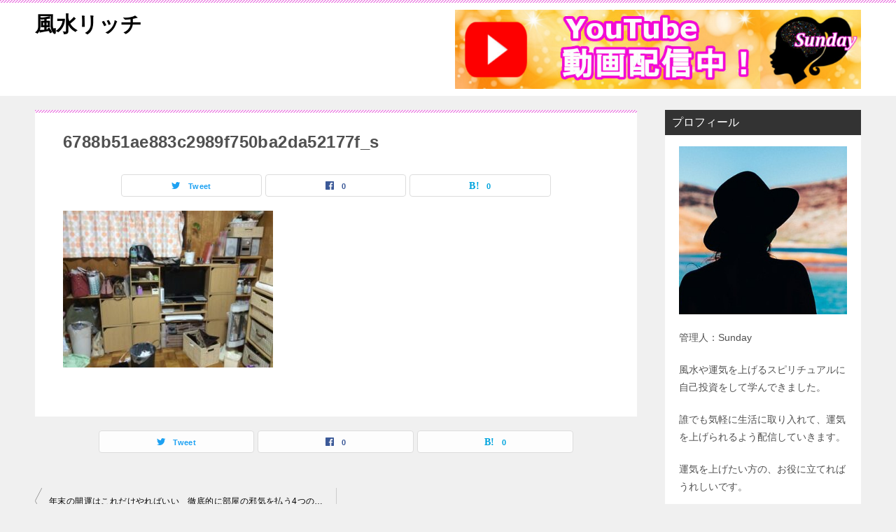

--- FILE ---
content_type: text/html; charset=UTF-8
request_url: https://spiritual01.com/soulmate/1743/6788b51ae883c2989f750ba2da52177f_s/
body_size: 10748
content:
<!doctype html>
<html dir="ltr" lang="ja" prefix="og: https://ogp.me/ns#" class="col2">
<head>
<script data-ad-client="ca-pub-6018752993788019" async src="https://pagead2.googlesyndication.com/pagead/js/adsbygoogle.js"></script>	
	<meta charset="UTF-8">
	<meta name="viewport" content="width=device-width, initial-scale=1">
	<link rel="profile" href="http://gmpg.org/xfn/11">

	<title>6788b51ae883c2989f750ba2da52177f_s | 風水リッチ</title>
<style type="text/css">.color01{color: #f204e6;}.color02{color: #ed8be5;}.color03{color: #f3cadf;}.color04{color: #f8e8f1;}.color05{color: #fbeff6;}.color06{color: #f7deed;}.color07{color: ;}q{background: #f7deed;}table:not(.review-table) thead th{border-color: #ed8be5;background-color: #ed8be5;}a:hover,a:active,a:focus{color: #f204e6;}.keni-header_wrap{background-image: linear-gradient(-45deg,#fff 25%,#ed8be5 25%, #ed8be5 50%,#fff 50%, #fff 75%,#ed8be5 75%, #ed8be5);}.keni-header_cont .header-mail .btn_header{color: #f204e6;}.site-title > a span{color: #f204e6;}.keni-breadcrumb-list li a:hover,.keni-breadcrumb-list li a:active,.keni-breadcrumb-list li a:focus{color: #f204e6;}.keni-section h1:not(.title_no-style){background-image: linear-gradient(-45deg,#fff 25%,#ed8be5 25%, #ed8be5 50%,#fff 50%, #fff 75%,#ed8be5 75%, #ed8be5);}.archive_title{background-image: linear-gradient(-45deg,#fff 25%,#ed8be5 25%, #ed8be5 50%,#fff 50%, #fff 75%,#ed8be5 75%, #ed8be5);} h2:not(.title_no-style){background: #ed8be5;}.profile-box-title {background: #ed8be5;}.keni-related-title {background: #ed8be5;}.comments-area h2 {background: #ed8be5;}h3:not(.title_no-style){border-top-color: #ed8be5;border-bottom-color: #ed8be5;color: #f204e6;}h4:not(.title_no-style){border-bottom-color: #ed8be5;color: #f204e6;}h5:not(.title_no-style){color: #f204e6;}.keni-section h1 a:hover,.keni-section h1 a:active,.keni-section h1 a:focus,.keni-section h3 a:hover,.keni-section h3 a:active,.keni-section h3 a:focus,.keni-section h4 a:hover,.keni-section h4 a:active,.keni-section h4 a:focus,.keni-section h5 a:hover,.keni-section h5 a:active,.keni-section h5 a:focus,.keni-section h6 a:hover,.keni-section h6 a:active,.keni-section h6 a:focus{color: #f204e6;}.keni-section .sub-section_title {background: ;}.btn_style01{border-color: #f204e6;color: #f204e6;}.btn_style02{border-color: #f204e6;color: #f204e6;}.btn_style03{background: #ed8be5;}.entry-list .entry_title a:hover,.entry-list .entry_title a:active,.entry-list .entry_title a:focus{color: #f204e6;}.ently_read-more .btn{border-color: #f204e6;color: #f204e6;}.profile-box{background-color: #fbeff6;}.advance-billing-box_next-title{color: #f3cadf;}.step-chart li:nth-child(2){background-color: #f8e8f1;}.step-chart_style01 li:nth-child(2)::after,.step-chart_style02 li:nth-child(2)::after{border-top-color: #f8e8f1;}.step-chart li:nth-child(3){background-color: #f3cadf;}.step-chart_style01 li:nth-child(3)::after,.step-chart_style02 li:nth-child(3)::after{border-top-color: #f3cadf;}.step-chart li:nth-child(4){background-color: #ed8be5;}.step-chart_style01 li:nth-child(4)::after,.step-chart_style02 li:nth-child(4)::after{border-top-color: #ed8be5;}.toc-area_inner .toc-area_list > li::before{background: #ed8be5;}.toc_title{color: #f204e6;}.list_style02 li::before{background: #ed8be5;}.dl_style02 dt{background: #ed8be5;}.dl_style02 dd{background: #f8e8f1;}.accordion-list dt{background: #ed8be5;}.ranking-list .review_desc_title{color: #f204e6;}.review_desc{background-color: #fbeff6;}.item-box .item-box_title{color: #f204e6;}.item-box02{background-image: linear-gradient(-45deg,#fff 25%,#ed8be5 25%, #ed8be5 50%,#fff 50%, #fff 75%,#ed8be5 75%, #ed8be5);}.item-box02 .item-box_inner{background-color: #fbeff6;}.item-box02 .item-box_title{background-color: #ed8be5;}.item-box03 .item-box_title{background-color: #ed8be5;}.box_style01{background-image: linear-gradient(-45deg,#fff 25%,#ed8be5 25%, #ed8be5 50%,#fff 50%, #fff 75%,#ed8be5 75%, #ed8be5);}.box_style01 .box_inner{background-color: #fbeff6;}.box_style03{background: #fbeff6;}.box_style06{background-color: #fbeff6;}.cast-box{background-image: linear-gradient(-45deg,#fff 25%,#ed8be5 25%, #ed8be5 50%,#fff 50%, #fff 75%,#ed8be5 75%, #ed8be5);}.cast-box .cast_name,.cast-box_sub .cast_name{color: #f204e6;}.widget .cast-box_sub .cast-box_sub_title{background-image: linear-gradient(-45deg,#ed8be5 25%, #ed8be5 50%,#fff 50%, #fff 75%,#ed8be5 75%, #ed8be5);}.voice_styl02{background-color: #fbeff6;}.voice_styl03{background-image: linear-gradient(-45deg,#fff 25%,#fbeff6 25%, #fbeff6 50%,#fff 50%, #fff 75%,#fbeff6 75%, #fbeff6);}.voice-box .voice_title{color: #f204e6;}.chat_style02 .bubble{background-color: #ed8be5;}.chat_style02 .bubble .bubble_in{border-color: #ed8be5;}.related-entry-list.related-entry_title a:hover,.related-entry-list .related-entry_title a:active,.related-entry-list .related-entry_title a:focus{color: #f204e6;}.interval01 span{background-color: #ed8be5;}.interval02 span{background-color: #ed8be5;}.page-nav .current,.page-nav li a:hover,.page-nav li a:active,.page-nav li a:focus{background: #ed8be5;}.page-nav-bf .page-nav_next:hover,.page-nav-bf .page-nav_next:active,.page-nav-bf .page-nav_next:focus,.page-nav-bf .page-nav_prev:hover,.page-nav-bf .page-nav_prev:active,.page-nav-bf .page-nav_prev:focus{color: #f204e6;}.commentary-box .commentary-box_title{color: #ed8be5;}.calendar tfoot td a:hover,.calendar tfoot td a:active,.calendar tfoot td a:focus{color: #f204e6;}.form-mailmaga .form-mailmaga_title{color: #ed8be5;}.form-login .form-login_title{color: #ed8be5;}.form-login-item .form-login_title{color: #ed8be5;}.contact-box{background-image: linear-gradient(-45deg,#fff 25%, #ed8be5 25%, #ed8be5 50%,#fff 50%, #fff 75%,#ed8be5 75%, #ed8be5);}.contact-box_inner{background-color: #fbeff6;}.contact-box .contact-box-title{background-color: #ed8be5;}.contact-box_tel{color: #f204e6;}.widget_recent_entries .keni-section ul li a:hover,.widget_recent_entries .keni-section ul li a:active,.widget_recent_entries .keni-section ul li a:focus,.widget_archive .keni-section > ul li a:hover,.widget_archive .keni-section > ul li a:active,.widget_archive .keni-section > ul li a:focus,.widget_categories .keni-section > ul li a:hover,.widget_categories .keni-section > ul li a:active,.widget_categories .keni-section > ul li a:focus{color: #f204e6;}.tagcloud a::before{color: #f204e6;}.widget_recent_entries_img .list_widget_recent_entries_img .widget_recent_entries_img_entry_title a:hover,.widget_recent_entries_img .list_widget_recent_entries_img .widget_recent_entries_img_entry_title a:active,.widget_recent_entries_img .list_widget_recent_entries_img .widget_recent_entries_img_entry_title a:focus{color: #f204e6;}.keni-link-card_title a:hover,.keni-link-card_title a:active,.keni-link-card_title a:focus{color: #f204e6;}@media (min-width : 768px){.keni-gnav_inner li a:hover,.keni-gnav_inner li a:active,.keni-gnav_inner li a:focus{border-bottom-color: #ed8be5;}.step-chart_style02 li:nth-child(2)::after{border-left-color: #f8e8f1;}.step-chart_style02 li:nth-child(3)::after{border-left-color: #f3cadf;}.step-chart_style02 li:nth-child(4)::after{border-left-color: #ed8be5;}.col1 .contact-box_tel{color: #f204e6;}.step-chart_style02 li:nth-child(1)::after,.step-chart_style02 li:nth-child(2)::after,.step-chart_style02 li:nth-child(3)::after,.step-chart_style02 li:nth-child(4)::after{border-top-color: transparent;}}@media (min-width : 920px){.contact-box_tel{color: #f204e6;}}</style>
		<!-- All in One SEO 4.5.9.2 - aioseo.com -->
		<meta name="robots" content="max-image-preview:large" />
		<link rel="canonical" href="https://spiritual01.com/soulmate/1743/6788b51ae883c2989f750ba2da52177f_s/" />
		<meta name="generator" content="All in One SEO (AIOSEO) 4.5.9.2" />
		<meta property="og:locale" content="ja_JP" />
		<meta property="og:site_name" content="風水リッチ | スピリチュアル、風水を生活に取り入れて大強運を目指すブログです。" />
		<meta property="og:type" content="article" />
		<meta property="og:title" content="6788b51ae883c2989f750ba2da52177f_s | 風水リッチ" />
		<meta property="og:url" content="https://spiritual01.com/soulmate/1743/6788b51ae883c2989f750ba2da52177f_s/" />
		<meta property="article:published_time" content="2022-12-13T13:17:37+00:00" />
		<meta property="article:modified_time" content="2022-12-13T13:17:37+00:00" />
		<meta name="twitter:card" content="summary" />
		<meta name="twitter:title" content="6788b51ae883c2989f750ba2da52177f_s | 風水リッチ" />
		<meta name="google" content="nositelinkssearchbox" />
		<script type="application/ld+json" class="aioseo-schema">
			{"@context":"https:\/\/schema.org","@graph":[{"@type":"BreadcrumbList","@id":"https:\/\/spiritual01.com\/soulmate\/1743\/6788b51ae883c2989f750ba2da52177f_s\/#breadcrumblist","itemListElement":[{"@type":"ListItem","@id":"https:\/\/spiritual01.com\/#listItem","position":1,"name":"\u5bb6","item":"https:\/\/spiritual01.com\/","nextItem":"https:\/\/spiritual01.com\/soulmate\/1743\/6788b51ae883c2989f750ba2da52177f_s\/#listItem"},{"@type":"ListItem","@id":"https:\/\/spiritual01.com\/soulmate\/1743\/6788b51ae883c2989f750ba2da52177f_s\/#listItem","position":2,"name":"6788b51ae883c2989f750ba2da52177f_s","previousItem":"https:\/\/spiritual01.com\/#listItem"}]},{"@type":"ItemPage","@id":"https:\/\/spiritual01.com\/soulmate\/1743\/6788b51ae883c2989f750ba2da52177f_s\/#itempage","url":"https:\/\/spiritual01.com\/soulmate\/1743\/6788b51ae883c2989f750ba2da52177f_s\/","name":"6788b51ae883c2989f750ba2da52177f_s | \u98a8\u6c34\u30ea\u30c3\u30c1","inLanguage":"ja","isPartOf":{"@id":"https:\/\/spiritual01.com\/#website"},"breadcrumb":{"@id":"https:\/\/spiritual01.com\/soulmate\/1743\/6788b51ae883c2989f750ba2da52177f_s\/#breadcrumblist"},"author":{"@id":"https:\/\/spiritual01.com\/soulmate\/author\/spi\/#author"},"creator":{"@id":"https:\/\/spiritual01.com\/soulmate\/author\/spi\/#author"},"datePublished":"2022-12-13T22:17:37+09:00","dateModified":"2022-12-13T22:17:37+09:00"},{"@type":"Person","@id":"https:\/\/spiritual01.com\/#person","name":"spi","image":{"@type":"ImageObject","@id":"https:\/\/spiritual01.com\/soulmate\/1743\/6788b51ae883c2989f750ba2da52177f_s\/#personImage","url":"https:\/\/secure.gravatar.com\/avatar\/2aa722b29583715f8dc0a79753cdfa85?s=96&d=mm&r=g","width":96,"height":96,"caption":"spi"}},{"@type":"Person","@id":"https:\/\/spiritual01.com\/soulmate\/author\/spi\/#author","url":"https:\/\/spiritual01.com\/soulmate\/author\/spi\/","name":"spi","image":{"@type":"ImageObject","@id":"https:\/\/spiritual01.com\/soulmate\/1743\/6788b51ae883c2989f750ba2da52177f_s\/#authorImage","url":"https:\/\/secure.gravatar.com\/avatar\/2aa722b29583715f8dc0a79753cdfa85?s=96&d=mm&r=g","width":96,"height":96,"caption":"spi"}},{"@type":"WebSite","@id":"https:\/\/spiritual01.com\/#website","url":"https:\/\/spiritual01.com\/","name":"\u98a8\u6c34\u30ea\u30c3\u30c1","description":"\u30b9\u30d4\u30ea\u30c1\u30e5\u30a2\u30eb\u3001\u98a8\u6c34\u3092\u751f\u6d3b\u306b\u53d6\u308a\u5165\u308c\u3066\u5927\u5f37\u904b\u3092\u76ee\u6307\u3059\u30d6\u30ed\u30b0\u3067\u3059\u3002","inLanguage":"ja","publisher":{"@id":"https:\/\/spiritual01.com\/#person"}}]}
		</script>
		<!-- All in One SEO -->

<link rel='dns-prefetch' href='//webfonts.xserver.jp' />
<link rel='dns-prefetch' href='//secure.gravatar.com' />
<link rel='dns-prefetch' href='//v0.wordpress.com' />
<link rel="alternate" type="application/rss+xml" title="風水リッチ &raquo; フィード" href="https://spiritual01.com/feed/" />
<link rel="alternate" type="application/rss+xml" title="風水リッチ &raquo; コメントフィード" href="https://spiritual01.com/comments/feed/" />
<script type="text/javascript">
/* <![CDATA[ */
window._wpemojiSettings = {"baseUrl":"https:\/\/s.w.org\/images\/core\/emoji\/15.0.3\/72x72\/","ext":".png","svgUrl":"https:\/\/s.w.org\/images\/core\/emoji\/15.0.3\/svg\/","svgExt":".svg","source":{"concatemoji":"https:\/\/spiritual01.com\/wp-includes\/js\/wp-emoji-release.min.js?ver=6.5.7"}};
/*! This file is auto-generated */
!function(i,n){var o,s,e;function c(e){try{var t={supportTests:e,timestamp:(new Date).valueOf()};sessionStorage.setItem(o,JSON.stringify(t))}catch(e){}}function p(e,t,n){e.clearRect(0,0,e.canvas.width,e.canvas.height),e.fillText(t,0,0);var t=new Uint32Array(e.getImageData(0,0,e.canvas.width,e.canvas.height).data),r=(e.clearRect(0,0,e.canvas.width,e.canvas.height),e.fillText(n,0,0),new Uint32Array(e.getImageData(0,0,e.canvas.width,e.canvas.height).data));return t.every(function(e,t){return e===r[t]})}function u(e,t,n){switch(t){case"flag":return n(e,"\ud83c\udff3\ufe0f\u200d\u26a7\ufe0f","\ud83c\udff3\ufe0f\u200b\u26a7\ufe0f")?!1:!n(e,"\ud83c\uddfa\ud83c\uddf3","\ud83c\uddfa\u200b\ud83c\uddf3")&&!n(e,"\ud83c\udff4\udb40\udc67\udb40\udc62\udb40\udc65\udb40\udc6e\udb40\udc67\udb40\udc7f","\ud83c\udff4\u200b\udb40\udc67\u200b\udb40\udc62\u200b\udb40\udc65\u200b\udb40\udc6e\u200b\udb40\udc67\u200b\udb40\udc7f");case"emoji":return!n(e,"\ud83d\udc26\u200d\u2b1b","\ud83d\udc26\u200b\u2b1b")}return!1}function f(e,t,n){var r="undefined"!=typeof WorkerGlobalScope&&self instanceof WorkerGlobalScope?new OffscreenCanvas(300,150):i.createElement("canvas"),a=r.getContext("2d",{willReadFrequently:!0}),o=(a.textBaseline="top",a.font="600 32px Arial",{});return e.forEach(function(e){o[e]=t(a,e,n)}),o}function t(e){var t=i.createElement("script");t.src=e,t.defer=!0,i.head.appendChild(t)}"undefined"!=typeof Promise&&(o="wpEmojiSettingsSupports",s=["flag","emoji"],n.supports={everything:!0,everythingExceptFlag:!0},e=new Promise(function(e){i.addEventListener("DOMContentLoaded",e,{once:!0})}),new Promise(function(t){var n=function(){try{var e=JSON.parse(sessionStorage.getItem(o));if("object"==typeof e&&"number"==typeof e.timestamp&&(new Date).valueOf()<e.timestamp+604800&&"object"==typeof e.supportTests)return e.supportTests}catch(e){}return null}();if(!n){if("undefined"!=typeof Worker&&"undefined"!=typeof OffscreenCanvas&&"undefined"!=typeof URL&&URL.createObjectURL&&"undefined"!=typeof Blob)try{var e="postMessage("+f.toString()+"("+[JSON.stringify(s),u.toString(),p.toString()].join(",")+"));",r=new Blob([e],{type:"text/javascript"}),a=new Worker(URL.createObjectURL(r),{name:"wpTestEmojiSupports"});return void(a.onmessage=function(e){c(n=e.data),a.terminate(),t(n)})}catch(e){}c(n=f(s,u,p))}t(n)}).then(function(e){for(var t in e)n.supports[t]=e[t],n.supports.everything=n.supports.everything&&n.supports[t],"flag"!==t&&(n.supports.everythingExceptFlag=n.supports.everythingExceptFlag&&n.supports[t]);n.supports.everythingExceptFlag=n.supports.everythingExceptFlag&&!n.supports.flag,n.DOMReady=!1,n.readyCallback=function(){n.DOMReady=!0}}).then(function(){return e}).then(function(){var e;n.supports.everything||(n.readyCallback(),(e=n.source||{}).concatemoji?t(e.concatemoji):e.wpemoji&&e.twemoji&&(t(e.twemoji),t(e.wpemoji)))}))}((window,document),window._wpemojiSettings);
/* ]]> */
</script>
<style id='wp-emoji-styles-inline-css' type='text/css'>

	img.wp-smiley, img.emoji {
		display: inline !important;
		border: none !important;
		box-shadow: none !important;
		height: 1em !important;
		width: 1em !important;
		margin: 0 0.07em !important;
		vertical-align: -0.1em !important;
		background: none !important;
		padding: 0 !important;
	}
</style>
<link rel='stylesheet' id='wp-block-library-css' href='https://spiritual01.com/wp-includes/css/dist/block-library/style.min.css?ver=6.5.7' type='text/css' media='all' />
<style id='wp-block-library-inline-css' type='text/css'>
.has-text-align-justify{text-align:justify;}
</style>
<link rel='stylesheet' id='mediaelement-css' href='https://spiritual01.com/wp-includes/js/mediaelement/mediaelementplayer-legacy.min.css?ver=4.2.17' type='text/css' media='all' />
<link rel='stylesheet' id='wp-mediaelement-css' href='https://spiritual01.com/wp-includes/js/mediaelement/wp-mediaelement.min.css?ver=6.5.7' type='text/css' media='all' />
<style id='jetpack-sharing-buttons-style-inline-css' type='text/css'>
.jetpack-sharing-buttons__services-list{display:flex;flex-direction:row;flex-wrap:wrap;gap:0;list-style-type:none;margin:5px;padding:0}.jetpack-sharing-buttons__services-list.has-small-icon-size{font-size:12px}.jetpack-sharing-buttons__services-list.has-normal-icon-size{font-size:16px}.jetpack-sharing-buttons__services-list.has-large-icon-size{font-size:24px}.jetpack-sharing-buttons__services-list.has-huge-icon-size{font-size:36px}@media print{.jetpack-sharing-buttons__services-list{display:none!important}}.editor-styles-wrapper .wp-block-jetpack-sharing-buttons{gap:0;padding-inline-start:0}ul.jetpack-sharing-buttons__services-list.has-background{padding:1.25em 2.375em}
</style>
<link rel='stylesheet' id='quads-style-css-css' href='https://spiritual01.com/wp-content/plugins/quick-adsense-reloaded/includes/gutenberg/dist/blocks.style.build.css?ver=2.0.81' type='text/css' media='all' />
<style id='classic-theme-styles-inline-css' type='text/css'>
/*! This file is auto-generated */
.wp-block-button__link{color:#fff;background-color:#32373c;border-radius:9999px;box-shadow:none;text-decoration:none;padding:calc(.667em + 2px) calc(1.333em + 2px);font-size:1.125em}.wp-block-file__button{background:#32373c;color:#fff;text-decoration:none}
</style>
<style id='global-styles-inline-css' type='text/css'>
body{--wp--preset--color--black: #000000;--wp--preset--color--cyan-bluish-gray: #abb8c3;--wp--preset--color--white: #ffffff;--wp--preset--color--pale-pink: #f78da7;--wp--preset--color--vivid-red: #cf2e2e;--wp--preset--color--luminous-vivid-orange: #ff6900;--wp--preset--color--luminous-vivid-amber: #fcb900;--wp--preset--color--light-green-cyan: #7bdcb5;--wp--preset--color--vivid-green-cyan: #00d084;--wp--preset--color--pale-cyan-blue: #8ed1fc;--wp--preset--color--vivid-cyan-blue: #0693e3;--wp--preset--color--vivid-purple: #9b51e0;--wp--preset--gradient--vivid-cyan-blue-to-vivid-purple: linear-gradient(135deg,rgba(6,147,227,1) 0%,rgb(155,81,224) 100%);--wp--preset--gradient--light-green-cyan-to-vivid-green-cyan: linear-gradient(135deg,rgb(122,220,180) 0%,rgb(0,208,130) 100%);--wp--preset--gradient--luminous-vivid-amber-to-luminous-vivid-orange: linear-gradient(135deg,rgba(252,185,0,1) 0%,rgba(255,105,0,1) 100%);--wp--preset--gradient--luminous-vivid-orange-to-vivid-red: linear-gradient(135deg,rgba(255,105,0,1) 0%,rgb(207,46,46) 100%);--wp--preset--gradient--very-light-gray-to-cyan-bluish-gray: linear-gradient(135deg,rgb(238,238,238) 0%,rgb(169,184,195) 100%);--wp--preset--gradient--cool-to-warm-spectrum: linear-gradient(135deg,rgb(74,234,220) 0%,rgb(151,120,209) 20%,rgb(207,42,186) 40%,rgb(238,44,130) 60%,rgb(251,105,98) 80%,rgb(254,248,76) 100%);--wp--preset--gradient--blush-light-purple: linear-gradient(135deg,rgb(255,206,236) 0%,rgb(152,150,240) 100%);--wp--preset--gradient--blush-bordeaux: linear-gradient(135deg,rgb(254,205,165) 0%,rgb(254,45,45) 50%,rgb(107,0,62) 100%);--wp--preset--gradient--luminous-dusk: linear-gradient(135deg,rgb(255,203,112) 0%,rgb(199,81,192) 50%,rgb(65,88,208) 100%);--wp--preset--gradient--pale-ocean: linear-gradient(135deg,rgb(255,245,203) 0%,rgb(182,227,212) 50%,rgb(51,167,181) 100%);--wp--preset--gradient--electric-grass: linear-gradient(135deg,rgb(202,248,128) 0%,rgb(113,206,126) 100%);--wp--preset--gradient--midnight: linear-gradient(135deg,rgb(2,3,129) 0%,rgb(40,116,252) 100%);--wp--preset--font-size--small: 13px;--wp--preset--font-size--medium: 20px;--wp--preset--font-size--large: 36px;--wp--preset--font-size--x-large: 42px;--wp--preset--spacing--20: 0.44rem;--wp--preset--spacing--30: 0.67rem;--wp--preset--spacing--40: 1rem;--wp--preset--spacing--50: 1.5rem;--wp--preset--spacing--60: 2.25rem;--wp--preset--spacing--70: 3.38rem;--wp--preset--spacing--80: 5.06rem;--wp--preset--shadow--natural: 6px 6px 9px rgba(0, 0, 0, 0.2);--wp--preset--shadow--deep: 12px 12px 50px rgba(0, 0, 0, 0.4);--wp--preset--shadow--sharp: 6px 6px 0px rgba(0, 0, 0, 0.2);--wp--preset--shadow--outlined: 6px 6px 0px -3px rgba(255, 255, 255, 1), 6px 6px rgba(0, 0, 0, 1);--wp--preset--shadow--crisp: 6px 6px 0px rgba(0, 0, 0, 1);}:where(.is-layout-flex){gap: 0.5em;}:where(.is-layout-grid){gap: 0.5em;}body .is-layout-flex{display: flex;}body .is-layout-flex{flex-wrap: wrap;align-items: center;}body .is-layout-flex > *{margin: 0;}body .is-layout-grid{display: grid;}body .is-layout-grid > *{margin: 0;}:where(.wp-block-columns.is-layout-flex){gap: 2em;}:where(.wp-block-columns.is-layout-grid){gap: 2em;}:where(.wp-block-post-template.is-layout-flex){gap: 1.25em;}:where(.wp-block-post-template.is-layout-grid){gap: 1.25em;}.has-black-color{color: var(--wp--preset--color--black) !important;}.has-cyan-bluish-gray-color{color: var(--wp--preset--color--cyan-bluish-gray) !important;}.has-white-color{color: var(--wp--preset--color--white) !important;}.has-pale-pink-color{color: var(--wp--preset--color--pale-pink) !important;}.has-vivid-red-color{color: var(--wp--preset--color--vivid-red) !important;}.has-luminous-vivid-orange-color{color: var(--wp--preset--color--luminous-vivid-orange) !important;}.has-luminous-vivid-amber-color{color: var(--wp--preset--color--luminous-vivid-amber) !important;}.has-light-green-cyan-color{color: var(--wp--preset--color--light-green-cyan) !important;}.has-vivid-green-cyan-color{color: var(--wp--preset--color--vivid-green-cyan) !important;}.has-pale-cyan-blue-color{color: var(--wp--preset--color--pale-cyan-blue) !important;}.has-vivid-cyan-blue-color{color: var(--wp--preset--color--vivid-cyan-blue) !important;}.has-vivid-purple-color{color: var(--wp--preset--color--vivid-purple) !important;}.has-black-background-color{background-color: var(--wp--preset--color--black) !important;}.has-cyan-bluish-gray-background-color{background-color: var(--wp--preset--color--cyan-bluish-gray) !important;}.has-white-background-color{background-color: var(--wp--preset--color--white) !important;}.has-pale-pink-background-color{background-color: var(--wp--preset--color--pale-pink) !important;}.has-vivid-red-background-color{background-color: var(--wp--preset--color--vivid-red) !important;}.has-luminous-vivid-orange-background-color{background-color: var(--wp--preset--color--luminous-vivid-orange) !important;}.has-luminous-vivid-amber-background-color{background-color: var(--wp--preset--color--luminous-vivid-amber) !important;}.has-light-green-cyan-background-color{background-color: var(--wp--preset--color--light-green-cyan) !important;}.has-vivid-green-cyan-background-color{background-color: var(--wp--preset--color--vivid-green-cyan) !important;}.has-pale-cyan-blue-background-color{background-color: var(--wp--preset--color--pale-cyan-blue) !important;}.has-vivid-cyan-blue-background-color{background-color: var(--wp--preset--color--vivid-cyan-blue) !important;}.has-vivid-purple-background-color{background-color: var(--wp--preset--color--vivid-purple) !important;}.has-black-border-color{border-color: var(--wp--preset--color--black) !important;}.has-cyan-bluish-gray-border-color{border-color: var(--wp--preset--color--cyan-bluish-gray) !important;}.has-white-border-color{border-color: var(--wp--preset--color--white) !important;}.has-pale-pink-border-color{border-color: var(--wp--preset--color--pale-pink) !important;}.has-vivid-red-border-color{border-color: var(--wp--preset--color--vivid-red) !important;}.has-luminous-vivid-orange-border-color{border-color: var(--wp--preset--color--luminous-vivid-orange) !important;}.has-luminous-vivid-amber-border-color{border-color: var(--wp--preset--color--luminous-vivid-amber) !important;}.has-light-green-cyan-border-color{border-color: var(--wp--preset--color--light-green-cyan) !important;}.has-vivid-green-cyan-border-color{border-color: var(--wp--preset--color--vivid-green-cyan) !important;}.has-pale-cyan-blue-border-color{border-color: var(--wp--preset--color--pale-cyan-blue) !important;}.has-vivid-cyan-blue-border-color{border-color: var(--wp--preset--color--vivid-cyan-blue) !important;}.has-vivid-purple-border-color{border-color: var(--wp--preset--color--vivid-purple) !important;}.has-vivid-cyan-blue-to-vivid-purple-gradient-background{background: var(--wp--preset--gradient--vivid-cyan-blue-to-vivid-purple) !important;}.has-light-green-cyan-to-vivid-green-cyan-gradient-background{background: var(--wp--preset--gradient--light-green-cyan-to-vivid-green-cyan) !important;}.has-luminous-vivid-amber-to-luminous-vivid-orange-gradient-background{background: var(--wp--preset--gradient--luminous-vivid-amber-to-luminous-vivid-orange) !important;}.has-luminous-vivid-orange-to-vivid-red-gradient-background{background: var(--wp--preset--gradient--luminous-vivid-orange-to-vivid-red) !important;}.has-very-light-gray-to-cyan-bluish-gray-gradient-background{background: var(--wp--preset--gradient--very-light-gray-to-cyan-bluish-gray) !important;}.has-cool-to-warm-spectrum-gradient-background{background: var(--wp--preset--gradient--cool-to-warm-spectrum) !important;}.has-blush-light-purple-gradient-background{background: var(--wp--preset--gradient--blush-light-purple) !important;}.has-blush-bordeaux-gradient-background{background: var(--wp--preset--gradient--blush-bordeaux) !important;}.has-luminous-dusk-gradient-background{background: var(--wp--preset--gradient--luminous-dusk) !important;}.has-pale-ocean-gradient-background{background: var(--wp--preset--gradient--pale-ocean) !important;}.has-electric-grass-gradient-background{background: var(--wp--preset--gradient--electric-grass) !important;}.has-midnight-gradient-background{background: var(--wp--preset--gradient--midnight) !important;}.has-small-font-size{font-size: var(--wp--preset--font-size--small) !important;}.has-medium-font-size{font-size: var(--wp--preset--font-size--medium) !important;}.has-large-font-size{font-size: var(--wp--preset--font-size--large) !important;}.has-x-large-font-size{font-size: var(--wp--preset--font-size--x-large) !important;}
.wp-block-navigation a:where(:not(.wp-element-button)){color: inherit;}
:where(.wp-block-post-template.is-layout-flex){gap: 1.25em;}:where(.wp-block-post-template.is-layout-grid){gap: 1.25em;}
:where(.wp-block-columns.is-layout-flex){gap: 2em;}:where(.wp-block-columns.is-layout-grid){gap: 2em;}
.wp-block-pullquote{font-size: 1.5em;line-height: 1.6;}
</style>
<link rel='stylesheet' id='contact-form-7-css' href='https://spiritual01.com/wp-content/plugins/contact-form-7/includes/css/styles.css?ver=5.9.3' type='text/css' media='all' />
<link rel='stylesheet' id='keni-style-css' href='https://spiritual01.com/wp-content/themes/keni80_wp_standard_all_201903152326/style.css?ver=6.5.7' type='text/css' media='all' />
<link rel='stylesheet' id='keni_base-css' href='https://spiritual01.com/wp-content/themes/keni80_wp_standard_all_201903152326/base.css?ver=6.5.7' type='text/css' media='all' />
<link rel='stylesheet' id='keni-advanced-css' href='https://spiritual01.com/wp-content/themes/keni80_wp_standard_all_201903152326/advanced.css?ver=6.5.7' type='text/css' media='all' />
<link rel='stylesheet' id='jetpack_css-css' href='https://spiritual01.com/wp-content/plugins/jetpack/css/jetpack.css?ver=13.2.3' type='text/css' media='all' />
<link rel="https://api.w.org/" href="https://spiritual01.com/wp-json/" /><link rel="alternate" type="application/json" href="https://spiritual01.com/wp-json/wp/v2/media/3205" /><link rel="EditURI" type="application/rsd+xml" title="RSD" href="https://spiritual01.com/xmlrpc.php?rsd" />
<link rel='shortlink' href='https://wp.me/aaOz9D-PH' />
<link rel="alternate" type="application/json+oembed" href="https://spiritual01.com/wp-json/oembed/1.0/embed?url=https%3A%2F%2Fspiritual01.com%2Fsoulmate%2F1743%2F6788b51ae883c2989f750ba2da52177f_s%2F" />
<link rel="alternate" type="text/xml+oembed" href="https://spiritual01.com/wp-json/oembed/1.0/embed?url=https%3A%2F%2Fspiritual01.com%2Fsoulmate%2F1743%2F6788b51ae883c2989f750ba2da52177f_s%2F&#038;format=xml" />
<script>document.cookie = 'quads_browser_width='+screen.width;</script><meta name="robots" content="noindex">
<meta name="description" content="スピリチュアル、風水を生活に取り入れて大強運を目指すブログです。">
        <!--OGP-->
        <meta property="og:type" content="article" />
<meta property="og:url" content="https://spiritual01.com/soulmate/1743/6788b51ae883c2989f750ba2da52177f_s/" />
<meta property="og:title" content="6788b51ae883c2989f750ba2da52177f_s"/>
<meta property="og:description" content="スピリチュアル、風水を生活に取り入れて大強運を目指すブログです。">
<meta property="og:site_name" content="風水リッチ">
<meta property="og:image" content="https://spiritual01.com/wp-content/uploads/6788b51ae883c2989f750ba2da52177f_s.jpg">
        <meta property="og:image:type" content="image/jpeg">
        <meta property="og:image:width" content="640">
<meta property="og:image:height" content="478">
        <meta property="og:locale" content="ja_JP">
		<!--OGP-->
		<link rel="icon" href="https://spiritual01.com/wp-content/uploads/a4681aba69f19012b9597027abfdf5bf-150x150.jpg" sizes="32x32" />
<link rel="icon" href="https://spiritual01.com/wp-content/uploads/a4681aba69f19012b9597027abfdf5bf-300x300.jpg" sizes="192x192" />
<link rel="apple-touch-icon" href="https://spiritual01.com/wp-content/uploads/a4681aba69f19012b9597027abfdf5bf-300x300.jpg" />
<meta name="msapplication-TileImage" content="https://spiritual01.com/wp-content/uploads/a4681aba69f19012b9597027abfdf5bf-300x300.jpg" />
</head>

<body class="attachment attachment-template-default single single-attachment postid-3205 attachmentid-3205 attachment-jpeg no-gn"><!--ページの属性-->

<div id="top" class="keni-container">

<!--▼▼ ヘッダー ▼▼-->
<div class="keni-header_wrap">
	<div class="keni-header_outer">
		
		<header class="keni-header keni-header_col1">
			<div class="keni-header_inner">

							<p class="site-title"><a href="https://spiritual01.com/" rel="home">風水リッチ</a></p>
			
			<div class="keni-header_cont">
			<a href="https://www.youtube.com/channel/UCFo0lxdqPGgr27LwMqyONfg"><img width="770" height="150" class="alignnone wp-image-666 size-full" alt="" src="https://spiritual01.com/wp-content/uploads/heda.jpg" /></a>			</div>

			</div><!--keni-header_inner-->
		</header><!--keni-header-->	</div><!--keni-header_outer-->
</div><!--keni-header_wrap-->
<!--▲▲ ヘッダー ▲▲-->

<div id="click-space"></div>




<div class="keni-main_wrap">
	<div class="keni-main_outer">

		<!--▼▼ メインコンテンツ ▼▼-->
		<main id="main" class="keni-main">
			<div class="keni-main_inner">

				<aside class="free-area free-area_before-title">
									</aside><!-- #secondary -->

		<article class="post-3205 attachment type-attachment status-inherit keni-section" itemscope itemtype="http://schema.org/Article">
<meta itemscope itemprop="mainEntityOfPage"  itemType="https://schema.org/WebPage" itemid="https://spiritual01.com/soulmate/1743/6788b51ae883c2989f750ba2da52177f_s/" />

<div class="keni-section_wrap article_wrap">
	<div class="keni-section">

		<header class="article-header">
			<h1 class="entry_title" itemprop="headline">6788b51ae883c2989f750ba2da52177f_s</h1>
			<div class="entry_status">
		<ul class="entry_category">
			</ul>
</div>			<aside class="sns-btn_wrap">
    <div class="sns-btn_tw" data-url="https://spiritual01.com/soulmate/1743/6788b51ae883c2989f750ba2da52177f_s/" data-title="6788b51ae883c2989f750ba2da52177f_s"></div>
    <div class="sns-btn_fb" data-url="https://spiritual01.com/soulmate/1743/6788b51ae883c2989f750ba2da52177f_s/" data-title="6788b51ae883c2989f750ba2da52177f_s"></div>
    <div class="sns-btn_hatena" data-url="https://spiritual01.com/soulmate/1743/6788b51ae883c2989f750ba2da52177f_s/" data-title="6788b51ae883c2989f750ba2da52177f_s"></div>
</aside>		</header><!-- .article-header -->

		<div class="article-body" itemprop="articleBody">
			
			<p class="attachment"><a href='https://spiritual01.com/wp-content/uploads/6788b51ae883c2989f750ba2da52177f_s.jpg'><img fetchpriority="high" decoding="async" width="300" height="224" src="https://spiritual01.com/wp-content/uploads/6788b51ae883c2989f750ba2da52177f_s-300x224.jpg" class="attachment-medium size-medium" alt="" srcset="https://spiritual01.com/wp-content/uploads/6788b51ae883c2989f750ba2da52177f_s-300x224.jpg 300w, https://spiritual01.com/wp-content/uploads/6788b51ae883c2989f750ba2da52177f_s.jpg 640w" sizes="(max-width: 300px) 100vw, 300px" /></a></p>


		</div><!-- .article-body -->
	</div><!-- .keni-section -->
</div><!-- .keni-section_wrap -->

<div class="behind-article-area">

<div class="keni-section_wrap keni-section_wrap_style02">
	<div class="keni-section">

<aside class="sns-btn_wrap">
    <div class="sns-btn_tw" data-url="https://spiritual01.com/soulmate/1743/6788b51ae883c2989f750ba2da52177f_s/" data-title="6788b51ae883c2989f750ba2da52177f_s"></div>
    <div class="sns-btn_fb" data-url="https://spiritual01.com/soulmate/1743/6788b51ae883c2989f750ba2da52177f_s/" data-title="6788b51ae883c2989f750ba2da52177f_s"></div>
    <div class="sns-btn_hatena" data-url="https://spiritual01.com/soulmate/1743/6788b51ae883c2989f750ba2da52177f_s/" data-title="6788b51ae883c2989f750ba2da52177f_s"></div>
</aside>


				
	<nav class="navigation post-navigation" aria-label="投稿">
		<h2 class="screen-reader-text">投稿ナビゲーション</h2>
		<div class="nav-links"><div class="nav-previous"><a href="https://spiritual01.com/soulmate/1743/">年末の開運はこれだけやればいい　徹底的に部屋の邪気を払う4つの方法　</a></div></div>
	</nav>
	</div>
</div>
</div><!-- .behind-article-area -->

</article><!-- #post-## -->


				<aside class="free-area free-area_after-cont">
									</aside><!-- #secondary -->

			</div><!-- .keni-main_inner -->
		</main><!-- .keni-main -->


<aside id="secondary" class="keni-sub">
	<div id="text-2" class="keni-section_wrap widget widget_text"><section class="keni-section"><h3 class="sub-section_title">プロフィール</h3>			<div class="textwidget"><p><img loading="lazy" decoding="async" class="size-full wp-image-116 aligncenter" src="https://spiritual01.com/wp-content/uploads/sle.jpg" alt="" width="300" height="300" srcset="https://spiritual01.com/wp-content/uploads/sle.jpg 300w, https://spiritual01.com/wp-content/uploads/sle-150x150.jpg 150w" sizes="(max-width: 300px) 100vw, 300px" /></p>
<p>管理人：Sunday</p>
<p>風水や運気を上げるスピリチュアルに自己投資をして学んできました。</p>
<p>誰でも気軽に生活に取り入れて、運気を上げられるよう配信していきます。</p>
<p>運気を上げたい方の、お役に立てればうれしいです。</p>
<p>⇒<a href="https://spiritual01.com/profile/">詳しいプロフィールはこちら</a></p>
</div>
		</section></div>
		<div id="recent-posts-2" class="keni-section_wrap widget widget_recent_entries"><section class="keni-section">
		<h3 class="sub-section_title">最近の投稿</h3>
		<ul>
											<li>
					<a href="https://spiritual01.com/soulmate/3060/">宇宙の法則は周波数・波動がすべて　良い事も悪い事もすべて肯定してしまう</a>
									</li>
											<li>
					<a href="https://spiritual01.com/soulmate/3051/">自分ばかり貧乏くじを引く理由　貧乏くじを引かない方法、引き寄せない方法</a>
									</li>
											<li>
					<a href="https://spiritual01.com/soulmate/3035/">許せないあの人も因果応報からは逃れられない　周波数で決まる自業自得の末路</a>
									</li>
											<li>
					<a href="https://spiritual01.com/soulmate/3125/">高次元からのメッセージ　エンジェルナンバーのスピリチュアルな意味は？</a>
									</li>
											<li>
					<a href="https://spiritual01.com/soulmate/3027/">疲れる人間関係、ストレス、嫌いな人、トラブルをスピリチュアルに解説</a>
									</li>
					</ul>

		</section></div><div id="categories-2" class="keni-section_wrap widget widget_categories"><section class="keni-section"><h3 class="sub-section_title">カテゴリー</h3>
			<ul>
					<li class="cat-item cat-item-27"><a href="https://spiritual01.com/soulmate/category/%e3%81%aa%e3%82%8a%e3%81%9f%e3%81%84%e8%87%aa%e5%88%86/">なりたい自分</a>
</li>
	<li class="cat-item cat-item-2"><a href="https://spiritual01.com/soulmate/category/spiritual/">スピリチュアル</a>
</li>
	<li class="cat-item cat-item-29"><a href="https://spiritual01.com/soulmate/category/%e3%83%9e%e3%82%a4%e3%83%b3%e3%83%89%e3%82%b3%e3%83%b3%e3%83%88%e3%83%ad%e3%83%bc%e3%83%ab/">マインドセット</a>
</li>
	<li class="cat-item cat-item-1"><a href="https://spiritual01.com/soulmate/category/%e6%9c%aa%e5%88%86%e9%a1%9e/">未分類</a>
</li>
	<li class="cat-item cat-item-12"><a href="https://spiritual01.com/soulmate/category/%e9%a2%a8%e6%b0%b4/">風水</a>
</li>
			</ul>

			</section></div><div id="search-2" class="keni-section_wrap widget widget_search"><section class="keni-section"><h3 class="sub-section_title">検索</h3><div class="search-box">
	<form role="search" method="get" id="searchform" class="searchform" action="https://spiritual01.com/">
		<input type="text" value="" name="s"><button class="btn-search"><img src="https://spiritual01.com/wp-content/themes/keni80_wp_standard_all_201903152326/images/icon/search_black.svg" width="18" height="18"></button>
	</form>
</div></section></div><div id="text-3" class="keni-section_wrap widget widget_text"><section class="keni-section">			<div class="textwidget"><p>⇒<a href="/contact">お問い合わせ</a></p>
</div>
		</section></div></aside><!-- #secondary -->

	</div><!--keni-main_outer-->
</div><!--keni-main_wrap-->

<!--▼▼ パン屑リスト ▼▼-->
<div class="keni-breadcrumb-list_wrap">
	<div class="keni-breadcrumb-list_outer">
		<nav class="keni-breadcrumb-list">
			<ol class="keni-breadcrumb-list_inner" itemscope itemtype="http://schema.org/BreadcrumbList">
				<li itemprop="itemListElement" itemscope itemtype="http://schema.org/ListItem">
					<a itemprop="item" href="https://spiritual01.com"><span itemprop="name">風水リッチ</span> TOP</a>
					<meta itemprop="position" content="1" />
				</li>
				<li>6788b51ae883c2989f750ba2da52177f_s</li>
			</ol>
		</nav>
	</div><!--keni-breadcrumb-list_outer-->
</div><!--keni-breadcrumb-list_wrap-->
<!--▲▲ パン屑リスト ▲▲-->

<!--▼▼ footer ▼▼-->
<div class="keni-footer_wrap">
	<div class="keni-footer_outer">
		<footer class="keni-footer">

			<div class="keni-footer_inner">
				<div class="keni-footer-cont_wrap keni-footer_col1">
										<div class="keni-footer-cont">
						<div id="text-6" class="keni-section_wrap widget widget_text"><section class="keni-section"><h3 class="sub-section_title">風水リッチ</h3>			<div class="textwidget"><p><a href="https://spiritual01.com/uneisya/" target="_blank" rel="noopener">運営者情報</a></p>
<p><a href="https://spiritual01.com/privacy-policy/" target="_blank" rel="noopener">プライバシーポリシー</a></p>
</div>
		</section></div>					</div>
															
				</div><!--keni-section_wrap-->
			</div><!--keni-footer_inner-->
		</footer><!--keni-footer-->

		<div class="keni-copyright_wrap">
			<div class="keni-copyright">

				<small>&copy; 2025 風水リッチ</small>

			</div><!--keni-copyright_wrap-->
		</div><!--keni-copyright_wrap-->
	</div><!--keni-footer_outer-->
</div><!--keni-footer_wrap-->
<!--▲▲ footer ▲▲-->

<div class="keni-footer-panel_wrap">
<div class="keni-footer-panel_outer">
<aside class="keni-footer-panel">
<ul class="utility-menu">
 	<li class="btn_share utility-menu_item"><span class="icon_share"></span>シェア</li>
 	<li class="utility-menu_item"><a href="#top"><span class="icon_arrow_s_up"></span>TOPへ</a></li>
</ul>
<div class="keni-footer-panel_sns">
<div class="sns-btn_wrap sns-btn_wrap_s">
<div class="sns-btn_tw"></div>
<div class="sns-btn_fb"></div>
<div class="sns-btn_hatena"></div>
</div>
</div>
</aside>
</div><!--keni-footer-panel_outer-->
</div><!--keni-footer-panel_wrap-->
</div><!--keni-container-->

<!--▼ページトップ-->
<p class="page-top"><a href="#top"></a></p>
<!--▲ページトップ-->

<script type="text/javascript" src="//stats.wp.com/w.js?ver=202549" id="jp-tracks-js"></script>
<script type="text/javascript" src="https://spiritual01.com/wp-content/plugins/jetpack/jetpack_vendor/automattic/jetpack-connection/dist/tracks-callables.js?minify=false&amp;ver=d9dbf909a3d10fb26f39" id="jp-tracks-functions-js"></script>
<script type="text/javascript" src="https://spiritual01.com/wp-includes/js/jquery/jquery.min.js?ver=3.7.1" id="jquery-core-js"></script>
<script type="text/javascript" src="https://spiritual01.com/wp-includes/js/jquery/jquery-migrate.min.js?ver=3.4.1" id="jquery-migrate-js"></script>
<script type="text/javascript" src="//webfonts.xserver.jp/js/xserverv3.js?fadein=0&amp;ver=2.0.5" id="typesquare_std-js"></script>
<script type="text/javascript" src="https://spiritual01.com/wp-content/plugins/contact-form-7/includes/swv/js/index.js?ver=5.9.3" id="swv-js"></script>
<script type="text/javascript" id="contact-form-7-js-extra">
/* <![CDATA[ */
var wpcf7 = {"api":{"root":"https:\/\/spiritual01.com\/wp-json\/","namespace":"contact-form-7\/v1"}};
/* ]]> */
</script>
<script type="text/javascript" src="https://spiritual01.com/wp-content/plugins/contact-form-7/includes/js/index.js?ver=5.9.3" id="contact-form-7-js"></script>
<script type="text/javascript" src="https://secure.gravatar.com/js/gprofiles.js?ver=202549" id="grofiles-cards-js"></script>
<script type="text/javascript" id="wpgroho-js-extra">
/* <![CDATA[ */
var WPGroHo = {"my_hash":""};
/* ]]> */
</script>
<script type="text/javascript" src="https://spiritual01.com/wp-content/plugins/jetpack/modules/wpgroho.js?ver=13.2.3" id="wpgroho-js"></script>
<script type="text/javascript" src="https://spiritual01.com/wp-content/themes/keni80_wp_standard_all_201903152326/js/navigation.js?ver=20151215" id="keni-navigation-js"></script>
<script type="text/javascript" src="https://spiritual01.com/wp-content/themes/keni80_wp_standard_all_201903152326/js/skip-link-focus-fix.js?ver=20151215" id="keni-skip-link-focus-fix-js"></script>
<script type="text/javascript" src="https://spiritual01.com/wp-content/themes/keni80_wp_standard_all_201903152326/js/utility.js?ver=6.5.7" id="keni-utility-js"></script>
<script type="text/javascript" src="https://spiritual01.com/wp-content/themes/keni80_wp_standard_all_201903152326/js/insertstyle.js?ver=6.5.7" id="keni-insertstyle-js"></script>
<script type="text/javascript" src="https://spiritual01.com/wp-content/plugins/jetpack/_inc/build/widgets/milestone/milestone.min.js?ver=20201113" id="milestone-js"></script>
<script type="text/javascript" src="https://spiritual01.com/wp-content/plugins/quick-adsense-reloaded/assets/js/ads.js?ver=2.0.81" id="quads-ads-js"></script>
<style type="text/css">.color01{color: #f204e6;}.color02{color: #ed8be5;}.color03{color: #f3cadf;}.color04{color: #f8e8f1;}.color05{color: #fbeff6;}.color06{color: #f7deed;}.color07{color: ;}q{background: #f7deed;}table:not(.review-table) thead th{border-color: #ed8be5;background-color: #ed8be5;}a:hover,a:active,a:focus{color: #f204e6;}.keni-header_wrap{background-image: linear-gradient(-45deg,#fff 25%,#ed8be5 25%, #ed8be5 50%,#fff 50%, #fff 75%,#ed8be5 75%, #ed8be5);}.keni-header_cont .header-mail .btn_header{color: #f204e6;}.site-title > a span{color: #f204e6;}.keni-breadcrumb-list li a:hover,.keni-breadcrumb-list li a:active,.keni-breadcrumb-list li a:focus{color: #f204e6;}.keni-section h1:not(.title_no-style){background-image: linear-gradient(-45deg,#fff 25%,#ed8be5 25%, #ed8be5 50%,#fff 50%, #fff 75%,#ed8be5 75%, #ed8be5);}.archive_title{background-image: linear-gradient(-45deg,#fff 25%,#ed8be5 25%, #ed8be5 50%,#fff 50%, #fff 75%,#ed8be5 75%, #ed8be5);} h2:not(.title_no-style){background: #ed8be5;}.profile-box-title {background: #ed8be5;}.keni-related-title {background: #ed8be5;}.comments-area h2 {background: #ed8be5;}h3:not(.title_no-style){border-top-color: #ed8be5;border-bottom-color: #ed8be5;color: #f204e6;}h4:not(.title_no-style){border-bottom-color: #ed8be5;color: #f204e6;}h5:not(.title_no-style){color: #f204e6;}.keni-section h1 a:hover,.keni-section h1 a:active,.keni-section h1 a:focus,.keni-section h3 a:hover,.keni-section h3 a:active,.keni-section h3 a:focus,.keni-section h4 a:hover,.keni-section h4 a:active,.keni-section h4 a:focus,.keni-section h5 a:hover,.keni-section h5 a:active,.keni-section h5 a:focus,.keni-section h6 a:hover,.keni-section h6 a:active,.keni-section h6 a:focus{color: #f204e6;}.keni-section .sub-section_title {background: ;}.btn_style01{border-color: #f204e6;color: #f204e6;}.btn_style02{border-color: #f204e6;color: #f204e6;}.btn_style03{background: #ed8be5;}.entry-list .entry_title a:hover,.entry-list .entry_title a:active,.entry-list .entry_title a:focus{color: #f204e6;}.ently_read-more .btn{border-color: #f204e6;color: #f204e6;}.profile-box{background-color: #fbeff6;}.advance-billing-box_next-title{color: #f3cadf;}.step-chart li:nth-child(2){background-color: #f8e8f1;}.step-chart_style01 li:nth-child(2)::after,.step-chart_style02 li:nth-child(2)::after{border-top-color: #f8e8f1;}.step-chart li:nth-child(3){background-color: #f3cadf;}.step-chart_style01 li:nth-child(3)::after,.step-chart_style02 li:nth-child(3)::after{border-top-color: #f3cadf;}.step-chart li:nth-child(4){background-color: #ed8be5;}.step-chart_style01 li:nth-child(4)::after,.step-chart_style02 li:nth-child(4)::after{border-top-color: #ed8be5;}.toc-area_inner .toc-area_list > li::before{background: #ed8be5;}.toc_title{color: #f204e6;}.list_style02 li::before{background: #ed8be5;}.dl_style02 dt{background: #ed8be5;}.dl_style02 dd{background: #f8e8f1;}.accordion-list dt{background: #ed8be5;}.ranking-list .review_desc_title{color: #f204e6;}.review_desc{background-color: #fbeff6;}.item-box .item-box_title{color: #f204e6;}.item-box02{background-image: linear-gradient(-45deg,#fff 25%,#ed8be5 25%, #ed8be5 50%,#fff 50%, #fff 75%,#ed8be5 75%, #ed8be5);}.item-box02 .item-box_inner{background-color: #fbeff6;}.item-box02 .item-box_title{background-color: #ed8be5;}.item-box03 .item-box_title{background-color: #ed8be5;}.box_style01{background-image: linear-gradient(-45deg,#fff 25%,#ed8be5 25%, #ed8be5 50%,#fff 50%, #fff 75%,#ed8be5 75%, #ed8be5);}.box_style01 .box_inner{background-color: #fbeff6;}.box_style03{background: #fbeff6;}.box_style06{background-color: #fbeff6;}.cast-box{background-image: linear-gradient(-45deg,#fff 25%,#ed8be5 25%, #ed8be5 50%,#fff 50%, #fff 75%,#ed8be5 75%, #ed8be5);}.cast-box .cast_name,.cast-box_sub .cast_name{color: #f204e6;}.widget .cast-box_sub .cast-box_sub_title{background-image: linear-gradient(-45deg,#ed8be5 25%, #ed8be5 50%,#fff 50%, #fff 75%,#ed8be5 75%, #ed8be5);}.voice_styl02{background-color: #fbeff6;}.voice_styl03{background-image: linear-gradient(-45deg,#fff 25%,#fbeff6 25%, #fbeff6 50%,#fff 50%, #fff 75%,#fbeff6 75%, #fbeff6);}.voice-box .voice_title{color: #f204e6;}.chat_style02 .bubble{background-color: #ed8be5;}.chat_style02 .bubble .bubble_in{border-color: #ed8be5;}.related-entry-list.related-entry_title a:hover,.related-entry-list .related-entry_title a:active,.related-entry-list .related-entry_title a:focus{color: #f204e6;}.interval01 span{background-color: #ed8be5;}.interval02 span{background-color: #ed8be5;}.page-nav .current,.page-nav li a:hover,.page-nav li a:active,.page-nav li a:focus{background: #ed8be5;}.page-nav-bf .page-nav_next:hover,.page-nav-bf .page-nav_next:active,.page-nav-bf .page-nav_next:focus,.page-nav-bf .page-nav_prev:hover,.page-nav-bf .page-nav_prev:active,.page-nav-bf .page-nav_prev:focus{color: #f204e6;}.commentary-box .commentary-box_title{color: #ed8be5;}.calendar tfoot td a:hover,.calendar tfoot td a:active,.calendar tfoot td a:focus{color: #f204e6;}.form-mailmaga .form-mailmaga_title{color: #ed8be5;}.form-login .form-login_title{color: #ed8be5;}.form-login-item .form-login_title{color: #ed8be5;}.contact-box{background-image: linear-gradient(-45deg,#fff 25%, #ed8be5 25%, #ed8be5 50%,#fff 50%, #fff 75%,#ed8be5 75%, #ed8be5);}.contact-box_inner{background-color: #fbeff6;}.contact-box .contact-box-title{background-color: #ed8be5;}.contact-box_tel{color: #f204e6;}.widget_recent_entries .keni-section ul li a:hover,.widget_recent_entries .keni-section ul li a:active,.widget_recent_entries .keni-section ul li a:focus,.widget_archive .keni-section > ul li a:hover,.widget_archive .keni-section > ul li a:active,.widget_archive .keni-section > ul li a:focus,.widget_categories .keni-section > ul li a:hover,.widget_categories .keni-section > ul li a:active,.widget_categories .keni-section > ul li a:focus{color: #f204e6;}.tagcloud a::before{color: #f204e6;}.widget_recent_entries_img .list_widget_recent_entries_img .widget_recent_entries_img_entry_title a:hover,.widget_recent_entries_img .list_widget_recent_entries_img .widget_recent_entries_img_entry_title a:active,.widget_recent_entries_img .list_widget_recent_entries_img .widget_recent_entries_img_entry_title a:focus{color: #f204e6;}.keni-link-card_title a:hover,.keni-link-card_title a:active,.keni-link-card_title a:focus{color: #f204e6;}@media (min-width : 768px){.keni-gnav_inner li a:hover,.keni-gnav_inner li a:active,.keni-gnav_inner li a:focus{border-bottom-color: #ed8be5;}.step-chart_style02 li:nth-child(2)::after{border-left-color: #f8e8f1;}.step-chart_style02 li:nth-child(3)::after{border-left-color: #f3cadf;}.step-chart_style02 li:nth-child(4)::after{border-left-color: #ed8be5;}.col1 .contact-box_tel{color: #f204e6;}.step-chart_style02 li:nth-child(1)::after,.step-chart_style02 li:nth-child(2)::after,.step-chart_style02 li:nth-child(3)::after,.step-chart_style02 li:nth-child(4)::after{border-top-color: transparent;}}@media (min-width : 920px){.contact-box_tel{color: #f204e6;}}</style>
</body>
</html>


--- FILE ---
content_type: text/html; charset=utf-8
request_url: https://www.google.com/recaptcha/api2/aframe
body_size: 268
content:
<!DOCTYPE HTML><html><head><meta http-equiv="content-type" content="text/html; charset=UTF-8"></head><body><script nonce="Mp_QH6FQZcqpFsPn3RbBIQ">/** Anti-fraud and anti-abuse applications only. See google.com/recaptcha */ try{var clients={'sodar':'https://pagead2.googlesyndication.com/pagead/sodar?'};window.addEventListener("message",function(a){try{if(a.source===window.parent){var b=JSON.parse(a.data);var c=clients[b['id']];if(c){var d=document.createElement('img');d.src=c+b['params']+'&rc='+(localStorage.getItem("rc::a")?sessionStorage.getItem("rc::b"):"");window.document.body.appendChild(d);sessionStorage.setItem("rc::e",parseInt(sessionStorage.getItem("rc::e")||0)+1);localStorage.setItem("rc::h",'1764698383964');}}}catch(b){}});window.parent.postMessage("_grecaptcha_ready", "*");}catch(b){}</script></body></html>

--- FILE ---
content_type: text/css
request_url: https://spiritual01.com/wp-content/themes/keni80_wp_standard_all_201903152326/base.css?ver=6.5.7
body_size: 24058
content:
@charset "UTF-8";

/*
# =================================================================
# リセットCSS（sanitize.css）
# =================================================================
*/

/*! sanitize.css v4.0.0 | CC0 License | github.com/10up/sanitize.css */
article,aside,details,figcaption,figure,footer,header,main,menu,nav,section,summary{display: block}audio,canvas,progress,video{display: inline-block}audio:not([controls]){display: none;height: 0}[hidden],template{display: none}*,::after,::before{background-repeat: no-repeat;box-sizing: inherit}::after,::before{text-decoration: inherit;vertical-align: inherit}html{box-sizing: border-box;cursor: default;font-family: sans-serif;line-height: 1.5;-ms-text-size-adjust: 100%;-webkit-text-size-adjust: 100%}body{margin: 0}h1{font-size: 2em;margin: .67em 0}code,kbd,pre,samp{font-family: monospace;font-size: 1em}hr{height: 0;overflow: visible}nav ol,nav ul{list-style: none}abbr[title]{border-bottom: 1px dotted;text-decoration: none}b,strong{font-weight: inherit;font-weight: bolder}dfn{font-style: italic}mark{background-color: #ff0;color: #000}progress{vertical-align: baseline}small,sub,sup{font-size: 83.3333%}sub,sup{line-height: 0;position: relative;vertical-align: baseline}sub{bottom: -.25em}sup{top: -.5em}::-moz-selection{background-color: #b3d4fc;color: #000;text-shadow: none}::selection{background-color: #b3d4fc;color: #000;text-shadow: none}audio,canvas,iframe,img,svg,video{vertical-align: middle}img{border-style: none}svg{fill: currentColor}svg:not(:root){overflow: hidden}a{background-color: transparent;-webkit-text-decoration-skip: objects}:hover{outline-width: 0}table{border-collapse: collapse;border-spacing: 0}button,input,select,textarea{background-color: transparent;border-style: none;color: inherit;font-size: 1em;margin: 0}button,input{overflow: visible}button,select{text-transform: none}[type=reset],[type=submit],button,html [type="button"]{-webkit-appearance: button}::-moz-focus-inner{border-style: none;padding: 0}:-moz-focusring{outline: 1px dotted ButtonText}fieldset{border: 1px solid silver;margin: 0 2px;padding: .35em .625em .75em}legend{display: table;max-width: 100%;padding: 0;white-space: normal}textarea{overflow: auto;resize: vertical}[type=checkbox],[type=radio]{padding: 0}::-webkit-inner-spin-button,::-webkit-outer-spin-button{height: auto}[type=search]{-webkit-appearance: textfield;outline-offset: -2px}::-webkit-search-cancel-button,::-webkit-search-decoration{-webkit-appearance: none}::-webkit-input-placeholder{color: inherit;opacity: .54}::-webkit-file-upload-button{-webkit-appearance: button;font: inherit}[aria-busy=true]{cursor: progress}[aria-controls]{cursor: pointer}[aria-disabled]{cursor: default}[tabindex],a,area,button,input,label,select,textarea{-ms-touch-action: manipulation;touch-action: manipulation}[hidden][aria-hidden=false]{clip: rect(0,0,0,0);display: inherit;position: absolute}[hidden][aria-hidden="false"]:focus{clip: auto}


/*
# =================================================================
# テーマの基本色
# =================================================================
*/
/*基本色1*/
.color01{
	color: #00858a;
}

/*基本色2*/
.color02{
	color: #05a5ab;
}

/*基本色3*/
.color03{
	color: #b3e4e6;
}

/*基本色4*/
.color04{
	color: #def2f3;
}

/*基本色5*/
.color05{
	color: #e8f7f7;
}

/*基本色6*/
.color06{
	color: #d1eff0;
}


/*
# =================================================================
# Webフォント
# =================================================================
*/

/*
# "Oswald" is lisenced under the SIL Open Font License 1.1
# https://fonts.google.com/specimen/Oswald
# http://scripts.sil.org/OFL_web
*/
.toc-area_inner li::before,
.widget .cast-box_sub .cast-box_sub_title span{
	font-family: 'Oswald', serif;
}

.site-title{
	font-family: 'Oswald','Yu Gothic Medium', '游ゴシック Medium', '游ゴシック体', 'Yu Gothic', YuGothic, 'ヒラギノ角ゴシック Pro', 'Hiragino Kaku Gothic Pro', 'メイリオ', Meiryo, Osaka, 'ＭＳ Ｐゴシック', 'MS PGothic', sans-serif;
}

@font-face {
	font-family: 'keni8-icons';
	src: url('./fonts/keni8-icons.eot?ds3ffr');
	src: url('./fonts/keni8-icons.eot?ds3ffr#iefix') format('embedded-opentype'),
		url('./fonts/keni8-icons.ttf?ds3ffr') format('truetype'),
		url('./fonts/keni8-icons.woff?ds3ffr') format('woff'),
		url('./fonts/keni8-icons.svg?ds3ffr#keni8-icons') format('svg');
	font-weight: normal;
	font-style: normal;
}

blockquote::before,
blockquote::after,
.keni-gnav_cont .keni-gnav-child_btn_icon-open > .keni-gnav-child_btn::before,
.keni-gnav_cont .keni-gnav-child_btn_icon-close > .keni-gnav-child_btn::before,
.keni-slider-pager_prev::before,
.keni-slider-pager_next::before,
.keni-breadcrumb-list li:first-child::before,
.keni-breadcrumb-list li::after,
.toc-area_btn_open::before,
.toc-area_btn_close::before,
.check-list li::before,
.accordion-list dt::after,
.link-next a::before,
.link-back a::before,
.page-nav .page-nav_next a::after,
.page-nav .page-nav_prev a::before,
.commentlist .children li::before,
.form-login .form-login_title::before,
.contact-box_tel::before,
.page-top a::before,
.tagcloud a::before{
	font-family: 'keni8-icons' !important;
	speak: none;
	font-style: normal;
	font-weight: normal;
	font-variant: normal;
	text-transform: none;
	line-height: 1;
	-webkit-font-smoothing: antialiased;
	-moz-osx-font-smoothing: grayscale;
}


/*
# =================================================================
# 基本設定
# =================================================================
*/

html{
	font-size: 62.5%;
}

a,
button{
	-webkit-transition: 0.3s;
	transition: 0.3s;
}

address,caption,cite,code,dfn,var,h1,h2,h3,h4,h5,h6{
	font-style: normal;
	font-weight: normal;
}

q{
	quotes: none;
	background: #d1eff0;
}

q::before,q::after{
	content: '';
	content: none;
}

div{
	word-wrap: break-word;
}

pre{
	overflow: auto;
	white-space: pre-wrap;
	word-wrap: break-word;
}

form{
	margin: 0;
}

caption{
	text-align: left;
}

p{
	margin: 0 0 1.5em;
}

figure{
	margin: 1em 0;
}

input,
select,
textarea{
	margin: 0;
	max-width: 100%;
	padding: .2em;
	border: 1px solid #ddd;
	border-radius: 4px;
	background-color: #fff;
	font-size: 1em;
}

textarea{
	width: 100%;
}

button,
input,
select,
textarea,
optgroup,
option{
	vertical-align: baseline;
}

textarea{
	min-height: 100px;
	vertical-align: top;
}

caption{
	text-align: left;
}

body{
	-webkit-font-smoothing: subpixel-antialiased;
	-moz-osx-font-smoothing: grayscale;
	font-size: 1.6em;
}

body,
input,
textarea{
	font-family: 'Yu Gothic Medium', '游ゴシック Medium', '游ゴシック体', 'Yu Gothic', YuGothic, 'ヒラギノ角ゴシック Pro', 'Hiragino Kaku Gothic Pro', 'メイリオ', Meiryo, Osaka, 'ＭＳ Ｐゴシック', 'MS PGothic', sans-serif;
}


/*埋め込み要素のはみ出しを防止*/
img{
	max-width: 100%;
	height: auto;
	vertical-align: bottom;
}

embed, iframe, object, video{
	max-width: 100%;
}


/*デスクトップとモバイルで表示を振り分け*/
.show-sp{
	display: block!important;
}

.show-sp02{
	display: inline!important;
}

.show-pc,
.show-pc02{
	display: none!important;
}


/*
# リストの基本設定
*/
ul,ol{
	margin: 1em 0 1.5em 1.5em;
	padding-left: 0;
}

ul > li,
ol > li{
	margin-bottom: .5em;
}

ul > li:last-child,
ol > li:last-child{
	margin-bottom: 0;
}

dd{
	margin-left: 0;
	padding-left: 1em;
}


/*横並びリスト*/
.inline{
	margin: 1em 0; padding: 0;
}

.inline li{
	display: inline;
	list-style-type: none;
}


/*マーカー無しのリスト*/
.none{
	margin: 1em 0; padding: 0;
}

.none li{
	list-style-type: none;
}


/*
# テーブルの基本設定
*/

table{
	width: 100%;
	margin: 1em 0;
	padding: 0;
	word-break: break-all;
	word-wrap: break-word;
	border-collapse: collapse;
	border-spacing: 0;
}

th,td{
	padding: .5em .75em;
	font-size: 1.4rem;
	vertical-align: top;
}

.keni-main th,
.keni-main td{
	line-height: 1.5;
}

th{
	border: 1px solid #05a5ab;
	background-color: #05a5ab;
	color: #fff;
	font-weight: bold;
	text-align: left;
}

td{
	border: 1px solid #ddd;
}

tbody th{
	background: #f7f7f7;
	border: 1px solid #ddd;
	color: #505050;
	text-align: center;
}


/*テーブルへの装飾をリセット*/
.table_no-style table{
	width: auto;
	margin: 0;
	padding: 0;
	border: 0;
	border-spacing: 0;
}

.table_no-style th,
.table_no-style td{
	padding: 0;
	background: transparent;
	border: 0;
}

.table_no-style thead th{
	background-color: transparent;
}


/*テーブル（横幅がはみ出る場合にテーブルを囲む要素に設定）*/
.table-scroll{
	overflow-x: auto;
	-webkit-overflow-scrolling: touch;
}


/*テーブルリスト*/
.table-list thead{
	display: none;
}

.table-list{
	border-top: 1px solid #ddd;
}

.table-list tr,
.table-list th,
.table-list td{
	display: block;
}

.table-list td{
	border-top: 0; 
}

.table-list tbody td::before{
	display: inline-block;
	width: 6.5em;
	content: attr(data-th)": ";
}


/*テーブル（左端がth、右側がtdの場合にスマホ表示で立て並びに変化）*/
.table-block,
.table-block thead,
.table-block tbody,
.table-block tfoot,
.table-block tr,
.table-block th,
.table-block td{
	display: block;
}

.table-block{
	border-top: 1px solid #ddd;
}

.table-block th,
.table-block td{
	box-sizing: border-box;
}

.table-block td,
.table-block th{
	border-top: 0;
}

.table-block th{
	text-align: left;
}

.table-scroll::before{
	content: "※スクロールできます。"
}


/*引用*/
blockquote{
	position: relative;
	margin: 0 0 2.5em;
	padding: 20px 25px;
	color: #555;
	background: #f4f4f4;
}

blockquote::before,
blockquote::after{
	position: absolute;
	font-size: 16px;
	color: #999;
}

blockquote::before{
	top: 10px;
	left: 10px;
	content: "\e912";
}

blockquote::after{
	right: 10px;
	bottom: 10px;
	content: "\e91b";
}

.link-ref,
.article-body .link-ref{
	margin-bottom: 0;
	font-size: 1.4rem;
	text-align: right;
}


/*
# =================================================================
# フォントの色
# =================================================================
*/

/*フォントの基本色*/
body{
	color: #505050;
}


/*リンクの基本色*/
a{
	color: #0329ce;
}

a:hover,
a:active,
a:focus{
	color: #00858a;
}


/*
# =================================================================
# レイアウト
# =================================================================
*/

body{
	background-color: #f0f0f0; /*サイトの背景色*/
}

.keni-container,
.keni-mv_wrap{
	overflow: hidden;
}

.keni-sub,
.keni-footer_outer{
	padding: 20px 0;
}

.col1 .keni-mv_wide .keni-mv_outer,
.col2 .keni-mv_wide .keni-mv_outer,
.col2r .keni-mv_wide .keni-mv_outer{
	max-width: none;
}

.keni-mv_wide .keni-mv{
	width: 100%;
	height: auto;
}

.keni-mv_outer > img{
	display: block;
	margin-right: auto;
	margin-left: auto;
}

.keni-mv_bg .keni-mv_outer{
	padding: 15px;
	background-position: center center;
	background-size: cover;
}

.keni-lp .keni-mv_bg .keni-mv_outer{
	padding: 0;
}

.keni-section_wrap{
	margin: 10px;
	margin-top: 0;
	padding: 10px;
	background: #fff;
}

.free-area .keni-section_wrap{
	padding: 20px;
}
.keni-section_wrap_style02{
	padding: 0;
	background: transparent;
}

.keni-section_outer{
	margin: 10px 0;
	padding: 20px;
	background-color: #fff;
}

.keni-section_outer .keni-section_wrap{
	margin: 0;
}

.keni-sub .keni-section_wrap,
.keni-footer .keni-section_wrap{
	margin-top: 0;
	margin-bottom: 40px;
	padding: 0 20px 20px;
}

.keni-sub .widget,
.keni-footer .widget{
	padding-top: 20px;
}

.section_wrap-wide{
	padding: 0;
	background: transparent;
}

.keni-section_wrap .keni-section_wrap{
	padding: 10px 0;
}


/*メインコンテンツとサブコンテンツの背景色*/
.keni-main{
	background: transparent;
}

.keni-sub{
	background: transparent;
}

.keni-main_inner{
	padding: 20px 0;
}

.keni-sep-conts_wrap{
	margin-bottom: 10px;
}

.keni-sep-conts{
	padding: 10px;
}


/*
# =================================================================
# エリアごとのデザイン
# =================================================================
*/


/*
# ヘッダー
*/

.fixed{
	position: fixed;
	top: 0;
	z-index: 60;
	width: 100%;
}

.keni-header_wrap{
	padding-top: 4px;
	background-image: linear-gradient(
		-45deg,
		#fff 25%,
		#05a5ab 25%, #05a5ab 50%,
		#fff 50%, #fff 75%,
		#05a5ab 75%, #05a5ab
	);
	background-size: 4px 4px;
	background-repeat: repeat-x;
	background-color: #fff; /*ヘッダーの背景色*/
}

.keni-header{
	padding-right: 50px;
}

.no-gn .keni-header{
	padding-right: 0;
}

.keni-header_cont{
	padding: 10px;
	font-size: 1.4rem;
}

.keni-header_cont .header-mail{
	display: block;
	margin: -10px;
	background: #f7f7f7;
}

.keni-header_cont .header-mail .btn_header{
	display: inline-block;
	padding: 15px;
	color: #00858a;
	text-decoration: none;
}

.keni-header_cont .header-mail span{
	vertical-align: middle;
}

.keni-header .keni-header_cont{
	margin-top: 0;
}


/*サイトのロゴ*/
.site-title{
	margin: 0;
	padding: 8px 10px;
	font-size: 2.3rem;
	font-weight: bold;
	font-feature-settings: 'palt';
}

.site-title > a{
	color: #000;
	text-decoration: none;
}

.site-title > a span{
	color: #00858a;
}


/*モバイル時、右のカラムがロゴの下に*/
.keni-header_col1 .site-title,
.keni-header_col1 .keni-header_cont{
	float: none;
}


/*モバイル時、右のカラムがロゴの横に*/
.keni-header_col2 .site-title{
	float: left;
	max-width: 65%;
}

.keni-header_col2 .keni-header_cont{
	float: right;
	max-width: 35%;
}

.keni-header_col1 .keni-header_cont{
	margin-right: -50px;
}

.no-gn .keni-header_col1 .keni-header_cont{
	margin-right: 0;
}

.keni-header_col1 .keni-header_cont p{
	margin-bottom: 0;
}


/*
# グローバルメニュー
*/

.keni-gnav_wrap{
	background-color: #fff; /*グローバルメニューの背景色*/
}

.keni-gnav_inner{
	display: none;
	position: fixed;
	top: 54px;
	right: 0;
	z-index: 200;
	width: 250px;
	overflow-y: auto;
}

.keni-gnav_cont{
	margin: 0;
	background: #fff;
}

.keni-gnav_cont ul{
	display: none;
	margin: 0;
	border-top: 1px solid #e8e8e8;
}

.keni-gnav_cont .icon_home::before{
	font-size: 16px;
}

.keni-gnav_inner li{
	position: relative;
	margin: 0;
	border-bottom: 1px solid #e8e8e8;
	font-size: 1.4rem;
}

.keni-gnav_inner li:last-child{
	border-bottom: 0;
}

.keni-gnav_inner li a{
	display: block;
	padding: 15px;
	color: #000;
	text-decoration: none;
}

.keni-gnav_inner li a span{
	font-size: inherit;
}

.keni-gnav_inner li li{
	background-color: #f7f7f7;
}

.keni-gnav_inner li li li a{
	padding-left: 25px;
}

.keni-gnav_inner li li li li a{
	padding-left: 35px;
}

.keni-gnav_btn{
	position: fixed;
	top: 4px;
	right: 0;
	z-index: 100;
	width: 50px;
	height: 50px;
	margin: 0;
	background: #fff;
	color: #000;
	font-size: 1.1rem;
	line-height: 50px;
	vertical-align: middle;
	cursor: pointer;
}

.keni-gnav_wrap_bottom .keni-gnav_btn{
	top: auto;
	bottom: 0;
	z-index: 100;
}

.admin-bar .keni-gnav_btn.fixed {
	top: 4px;
}

.admin-bar .keni-gnav_btn {
	position:  fixed;
	top: 50px;
}

.keni-gnav_btn_icon-open{
	display: block;
	position: absolute;
	top: 50%;
	left: 15px;
	width: 20px;
	height: 2px;
	margin-top: -1px;
	background-color: #000;
}

.keni-gnav_btn_icon-open::before,
.keni-gnav_btn_icon-open::after{
	position: absolute;
	top: 50%;
	left: 0;
	width: 20px;
	height: 2px;
	background-color: #000;
	content: "";
}

.keni-gnav_btn_icon-open::before{
	margin-top: -8px;
}

.keni-gnav_btn_icon-open::after{
	margin-top: 6px;
}

.keni-gnav_btn_icon-close{
	position: absolute;
	top: 0;
	left: 0;
	font-size: 2rem;
}

.keni-gnav_btn_icon-close::before{
	position: absolute;
	width: 50px;
	text-align: center;
	content: "X";
}

.keni-gnav-child_btn{
	display: block;
	position: absolute;
	top: 0;
	right: 0;
	width: 40px;
	height: 51px;
	line-height: 51px;
	color: #fff;
	font-size: 1.2rem;
	text-align: center;
	cursor: pointer;
}

.keni-gnav-child_btn::before{
	display: block;
}

.keni-gnav_cont .keni-gnav-child_btn_icon-open > .keni-gnav-child_btn::before,
.keni-gnav_cont .keni-gnav-child_btn_icon-close > .keni-gnav-child_btn::before{
	line-height: 50px;
	font-size: 12px;
	color: #505050;
}


.keni-gnav_cont .keni-gnav-child_btn_icon-open > .keni-gnav-child_btn::before{
	content: "\e903";
}

.keni-gnav_cont .keni-gnav-child_btn_icon-close > .keni-gnav-child_btn::before{
	content: "\e906";
}

.keni-gnav .keni-gnav-child_btn_icon-open > a,
.keni-gnav .keni-gnav-child_btn_icon-close > a{
	padding-right: 50px;
}

.keni-gnav-child_btn_icon-open > ul{
	display: none;
}

.keni-gnav-child_btn_icon-close > ul{
	display: block;
	-webkit-animation: fadeIn 0.5s ease 0s 1 normal;
	animation: fadeIn 0.5s ease 0s 1 normal;
}

@keyframes fadeIn{
	0%{opacity: 0}
	100%{opacity: 1}
}

@-webkit-keyframes fadeIn{
	0%{opacity: 0}
	100%{opacity: 1}
}

#click-space{
	position: fixed;
	top: 0px;
	left: 0px;
	z-index: 90;
	background: rgba(0, 0, 0, 0.3);
}


/*メインビジュアル用キャッチコピー*/
.keni-mv_outer{
	position: relative;
}

.keni-lp .keni-mv_outer{
	background-position: center top;
	background-size: cover;
}

.catch-area{
	width: 100%;
	margin: 50px auto;
}

.keni-lp .catch-area{
	position: absolute;
}

.keni-lp .catch-area{
	width: 100%;
}

.catch-area_inner{
	padding: 15px;
	background-color: rgba(0,0,0,0.5);
	color: #fff;
	text-align: left;
}

.keni-lp .catch-area{
	bottom: 80px;
}

.keni-lp .catch-area_inner{
	width: 80%;
	margin: auto;
}

.catch-area .catch_main{
	margin-bottom: 10px;
	font-size: 2.5rem;
}

.catch-area .catch_sub{
	margin-bottom: 10px;
	font-size: 1.4rem;
}

.keni-mv_btn{
	margin-top: 20px;
	text-align: center;
}

.keni-mv_btn a{
	color: #fff;
	text-decoration: none;
	line-height: 1;
}

.keni-mv_btn span::before{
	font-size: 30px;
}

/*スライダー*/
.keni-slider{
	position: absolute;
	top: 0;
	width: 100%;
}

.keni-slider img{
	display: block;
	position: absolute;
	width: 100%;
	height: auto;
}

.keni-slider-pager{
	list-style: none;
	position: absolute;
	top: 50%;
	left: 50%;
	width: 100%;
	margin: 0;
	padding: 0;
	-webkit-transform: translate(-50%, -50%);
	transform: translate(-50%, -50%);
}

.keni-slider-pager a{
	color: #fff;
}

.keni-slider-pager_prev,
.keni-slider-pager_next{
	line-height: 30px;
	position: absolute;
	top: 0;
	width: 30px;
	height: 30px;
	color: #fff;
	text-decoration: none;
	text-align: center;
	-webkit-transform: translateY(-50%);
	transform: translateY(-50%);
}

.keni-slider-pager_prev{
	left: 10px;
}

.keni-slider-pager_next{
	right: 10px;
}

.keni-slider-pager_prev::before,
.keni-slider-pager_next::before{
	display: inline-block;
	font-size: 20px;
}

.keni-slider-pager_prev::before{
	content: "\e904";
}

.keni-slider-pager_next::before{
	content: "\e905";
}

.keni-slider-nav{
	position: absolute;
	bottom: 0;
	left: 0;
	width: 100%;
	text-align: center;
}

.keni-slider-nav a{
	display: inline-block;
	width: 10px;
	height: 10px;
	margin: 0 10px;
	border-radius: 100%;
	background: #fff;
}

.keni-slider-nav a.keni-slider-nav_active{
	background: #ccc;
	cursor: default;
}

.keni-slider_wrap{
	position: relative;
	width: 100%;
	max-width: 1200px;
	margin-right: auto;
	margin-left: auto;
}

.keni-slider_wrap::before{
	display: block;
	padding-top: 31.25%; /* 幅/高さ*100 */
	content:"";
}

.keni-slider_wrap.keni-mv_wide{
	max-width: none;
}

.keni-slider_outer{
	position: absolute;
	top: 0;
	bottom: 0;
	left: 50%;
	width: 100%;
	overflow: hidden;
	-webkit-transform: translateX(-50%);
	transform: translateX(-50%);
}


/*動画ヘッダー*/
.bg-video video,
.bg-video iframe{
	display: none;
	position: relative;
	top: 50%;
	left: 50%;
	width: 100%;
	max-width: none;
	height: 100%;
	overflow: hidden;
	-webkit-transform: translateY(-50%) translateX(-50%);
	transform: translateY(-50%) translateX(-50%);
}

keni-lp .bg-video{
	background-color: #000;
}

.keni-lp .bg-video .catch-area_inner{
	width: 100%;
	max-width: 100%;
	margin: 0;
}



/*
# パン屑リスト
*/
.keni-breadcrumb-list_wrap{
	padding: 5px 10px;
	border-top: 1px solid #eee;
	border-bottom: 1px solid #eee;
	background: #fff;
}

.keni-breadcrumb-list{
	padding: 0;
}

.keni-breadcrumb-list_inner{
	margin: 0;
	overflow: hidden;
}

.keni-breadcrumb-list li{
	display: inline-block;
	margin-bottom: 0;
	padding: 2px 0 ;
	font-size: 1.4rem;
	line-height: 1.2;
}

.keni-breadcrumb-list li:first-child::before,
.keni-breadcrumb-list li::after{
	display: inline-block;
	font-size: 14px;
}

.keni-breadcrumb-list li:first-child::before{
	margin-right: 5px;
	content: "\e910";
}

.keni-breadcrumb-list li::after{
	margin: 0 10px;
	content: "\e905";
}

.keni-breadcrumb-list li:last-child::after{
	content: none;
}

.keni-breadcrumb-list li a{
	display: inline-block;
	color: #000;
	text-decoration: none;
}

.keni-breadcrumb-list li a:hover,
.keni-breadcrumb-list li a:active,
.keni-breadcrumb-list li a:focus{
	color: #00858a;
	text-decoration: underline;
}


/*
# メインコンテンツの文字サイズや行間の設定
*/
.keni-main{
	letter-spacing: .025em;
	font-size: 1.6rem;
	line-height: 2.0em;
}


/*
# サブコンテンツの文字サイズや行間の設定
*/
.keni-main .free-area,
.keni-sub{
	font-size: 1.4rem;
	line-height: 1.8em;
}


/*
# =================================================================
# 見出しのデザイン
# =================================================================
*/

h1,
h2,
h3,
h4,
h5,
h6{
	margin: 0;
	font-weight: bold;
	font-size: 100%;
	font-family: inherit;
}

.keni-section h1{
	margin: 40px -10px 10px;
	padding: 20px 10px 0;
	
	background-image: linear-gradient(
		-45deg,
		#fff 25%,
		#05a5ab 25%, #05a5ab 50%,
		#fff 50%, #fff 75%,
		#05a5ab 75%, #05a5ab
	);
	background-size: 4px 4px;
	background-repeat: repeat-x;
	font-size: 2.0rem;
}

.keni-section h1:first-child{
	margin: -10px -10px 20px;
}


/*アーカイブタイトル*/
.archive_title{
	margin: 0 10px 20px;
	padding: 20px;
	background-image: linear-gradient(
		-45deg,
		#fff 25%,
		#05a5ab 25%, #05a5ab 50%,
		#fff 50%, #fff 75%,
		#05a5ab 75%, #05a5ab
	);
	background-size: 4px 4px;
	background-repeat: repeat-x;
	background-color: #fff;
	font-size: 2.0rem;
}


h2{
	margin-bottom: 23px;
	padding: 10px 10px 5px;
	background: #05a5ab;
	color: #fff;
	font-size: 1.9rem;
}

.keni-section h2{
	margin-top: 60px;
}


h3{
	margin: 1px 1px 24px;
	padding: 10px 0;
	border-top: 1px solid #05a5ab;
	border-bottom: 1px solid #05a5ab;
	color: #00858a;
	font-size: 1.8rem;
}

.keni-section h3{
	margin-top: 60px;
}


h4{
	margin-bottom: 18px;
	padding: 0 0 5px;
	border-bottom: 1px dotted #05a5ab;
	color: #00858a;
	font-size: 1.8rem;
}

.keni-section h4{
	margin-top: 60px;
}

h5{
	margin-bottom: 12px;
	color: #00858a;
	font-size: 1.8rem;
}

.keni-section h5{
	margin-top: 60px;
}

h6{
	margin-bottom: 12px;
	color: #505050;
	font-size: 1.6rem;
}

.keni-section h6{
	margin-top: 60px;
}

.keni-section h2:first-child,
.keni-section h3:first-child,
.keni-section h4:first-child,
.keni-section h5:first-child,
.keni-section h6:first-child{
	margin-top: 0;
}


/*見出しのリンク色*/
.keni-section h1 a,
.keni-section h3 a,
.keni-section h4 a,
.keni-section h5 a,
.keni-section h6 a{
	color: #505050;
}

.keni-section h1 a:hover,
.keni-section h1 a:active,
.keni-section h1 a:focus,
.keni-section h3 a:hover,
.keni-section h3 a:active,
.keni-section h3 a:focus,
.keni-section h4 a:hover,
.keni-section h4 a:active,
.keni-section h4 a:focus,
.keni-section h5 a:hover,
.keni-section h5 a:active,
.keni-section h5 a:focus,
.keni-section h6 a:hover,
.keni-section h6 a:active,
.keni-section h6 a:focus{
	color: #00858a;
}

.keni-section h2 a{
	color: #fff;
}

.keni-section h2 a:hover,
.keni-section h2 a:active,
.keni-section h2 a:focus{
	color: #505050;
}


/*サブコンテンツの見出し*/
.keni-section .sub-section_title{
	line-height: 1.0;
	margin: 0 -20px 16px;
	padding: 10px;
	border: 0;
	outline: 0;
	background: #333;
	font-weight: normal;
	font-size: 1.6rem;
	color: #fff;
	border-radius: 0;
	box-shadow: none;
}

.keni-main .keni-section .sub-section_title,
.keni-sub .widget > .keni-section .sub-section_title,
.keni-footer .widget > .keni-section .sub-section_title,
.keni-sub .widget > .keni-section .cast-box_sub_title,
.keni-footer .widget > .keni-section .cast-box_sub_title{
	margin-top: -20px;
}

.keni-section .sub-section_title a{
	color: #fff;
}


/*見出しタグの装飾をリセット*/
.title_no-style,
.keni-section .title_no-style{
	line-height: 1.0;
	margin: 0 0 16px;
	padding: 0;
	border: 0;
	outline: 0;
	border-radius: 0;
	box-shadow: none;
	background: none;
	color: #333;
	font-weight: normal;
	font-size: 100%;
}

.title_no-style::before,
.keni-section .title_no-style::before,
.title_no-style::after,
.keni-section .title_no-style::after{
	position: static;
	width: auto;
	height: auto;
	content: none;
}


/*ボタン*/
.btn{
	display: inline-block;
	position: relative;
	margin-bottom: 1em;
	padding: 1em 2em;
	border: 0;
	border-radius: 8px;
	box-shadow: 2px 2px 0px #e9e9e9;
	background: #aaa;
	color: #fff;
	font-size: 1.4rem;
	line-height: 1.5;
	text-decoration: none;
}

.btn span{
	vertical-align: top;
}

.dir-arw_r .icon_arrow_s_right{
	position: absolute;
	top: 50%;
	right: 10px;
	margin-top: -6px;
	font-size: 12px;
	line-height: 1.0;
}

.dir-arw_l .icon_arrow_s_left{
	position: absolute;
	top: 50%;
	left: 10px;
	margin-top: -6px;
	font-size: 12px;
	line-height: 1.0;
}

.btn:hover,
.btn:active,
.btn:focus{
	box-shadow: none;
	cursor: pointer;
	-webkit-transform: translateY(2px);
	transform: translateY(2px);
}


/*灰色*/
.btn_gray{
	background: #666;
	color: #fff;
}


/*青緑*/
.btn_bluegreen{
	background: #07cbd2;
	color: #fff;
}


/*橙*/
.btn_orange{
	background: #e69400;
	color: #fff;
}

.btn_gray:hover,
.btn_gray:active,
.btn_gray:focus,
.btn_bluegreen:hover,
.btn_bluegreen:active,
.btn_bluegreen:focus,
.btn_orange:hover,
.btn_orange:active,
.btn_orange:focus{
	color: #fff;
}

.btn_style01{
	background-color: #fff;
	border: 1px solid #00858a;
	color: #00858a;
	font-weight: bold;
}

.btn_style02{
	border: 1px solid #00858a;
	background-color: #f7f7f7;
	color: #00858a;
	font-weight: bold;
}

.btn_style03{
	background: #05a5ab;
	color: #fff;
}

.btn_style03:hover,
.btn_style03:active,
.btn_style03:focus{
	color: #fff;
}

.btn-detail{
	margin: 15px 0;
	text-align: center;
}

.btn-detail .btn{
	width: 100%;
}

.keni-header_cont .btn,
.keni-footer-panel .btn{
	margin-bottom: 0;
	padding: .5em;
}

.btn-area .btn-area_r,
.btn-area .btn-area_l{
	max-width: 49%;
}

.btn-area .btn-area_r{
	float: right;
}

.btn-area .btn-area_l{
	float: left;
}

.keni-footer-panel .utility-menu_item span{
	display: block;
}


/*投稿記事ヘッダー*/
.entry .article-header{
	margin: 0;
	padding: 0;
}

.article-header{
	list-style: none;
}

.entry_status .entry_category_item{
	display: inline-block;
	margin-right: 5px;
	margin-bottom: 5px;
	padding: .25em .75em;
	border-radius: 4px;
	background: #f0efe9;
	font-size: 1.2rem;
}

.entry_category_item a{
	color: #505050;
	text-decoration: none;
}


/*投稿記事本文*/
.home .article-body{
	padding-bottom: 0;
}

.article-body p{
	margin-bottom: 40px;
}

.article-visual{
	margin-bottom: 30px;
	text-align: center;
}


/*
# 記事一覧
*/

/*記事一覧の基本設定*/
.entry-list{
	margin: 0;
	margin-bottom: 40px;
	padding: 0;
	line-height: 1.5;
}

.entry-list_item{
	list-style: none;
	overflow: hidden;
}

.entry-list > .entry-list_item{
	margin: 0 0 20px;
	padding: 20px;
	background-color: #fff;
}

.entry-list .entry_thumb{
	overflow: hidden;
	max-height: 220px;
	margin: -20px -20px 10px;
	text-align: center;
}

.entry-list .entry_thumb a{
	display: inline-block;
}

.entry-list .entry_thumb img{
	display: block;
	width: 100%;
	height: auto;
}

.entry_inner{
	overflow: hidden;
	font-size: 1.4rem;
}

.entry-list .entry_title{
	margin-top: 0;
	margin-bottom: 5px;
	padding: 0;
	border: 0;
	background-color: transparent;
	font-weight: bold;
	font-size: 1.6rem;
	line-height: 1.8;
}

.entry-list .entry_title a{
	color: #000;
	text-decoration: none;
}

.entry-list .entry_title a:hover,
.entry-list .entry_title a:active,
.entry-list .entry_title a:focus{
	color: #00858a;
}

.ently_read-more{
	margin: 15px 0;
	text-align: center;
}

.ently_read-more .btn{
	position: relative;
	width: 100%;
	border: 1px solid #00858a;
	background-color: #f7f7f7;
	box-shadow: 2px 2px 0px #e9e9e9;
	color: #00858a;
}

.ently_read-more .btn i{
	position: absolute;
	top: 50%;
	right: 15px;
	margin-top: -9px;
	font-size: 12px;
}

.entry_status{
	font-size: 1.2rem;
	line-height: 1.2;
}

.entry_status > ul{
	margin: 0 0 10px;
	letter-spacing: -.5em;
}

.entry_status > .entry_date,
.entry_status > .entry_pv{
	display: inline-block;
}

.entry_status > .entry_date{
	margin-right: 10px;
}

.entry_pv{
	margin: 0 0 10px;
	font-size: 1.2rem;
	color: #adadad;
}

.entry_status li{
	margin: 0;
	letter-spacing: 0;
}

.entry_status .entry_date_item{
	display: inline;
	color: #adadad;
	font-size: 1.2rem;
}

.entry_status .entry_date_item:nth-child(2){
	margin-left: .5em;
	padding-left: .5em;
	border-left: 1px solid #ccc;
}

.behind-article-area{
	margin-top: 20px;
}


/*著者紹介*/
.profile-box{
	margin-bottom: 30px;
	padding: 10px;
	overflow: hidden;
	background-color: #e8f7f7;
	line-height: 1.5;
}

.profile-box-thumb{
	display: block;
	max-width: 120px;
	height: auto;
	margin-right: auto;
	margin-left: auto;
}

.profile-box-thumb img{
	border-radius: 95px;
}

.keni-section .profile-box-author{
	margin: 20px 0;
	padding-bottom: 0;
	border: 0;
	text-align: center;
}

.keni-section .profile-box-desc-title{
	margin: 20px 0;
	padding-bottom: 0;
	border-bottom: 0;
	text-align: center;
}

.link-author-list {
	margin: 15px 10px 0 0;
	text-align:  right;
}


/*次回予告*/
.advance-billing-box .advance-billing-box_title{
	padding: 10px;
	border-top: 1px solid #fff;
	border-bottom: 1px solid #fff;
	color: #fff;
	font-size: 1.8rem;
	line-height: 1.2;
	text-align: center;
}

.advance-billing-box_next-title{
	color: #b3e4e6;
	font-size: 2.0rem;
	font-weight: bold;
}

/*ステップ図*/
.step-chart_style01,
.step-chart_style02{
	margin-left: 0;
}

.step-chart_style02{
	letter-spacing: -.5em;
}

.step-chart_style01 > li,
.step-chart_style02 > li{
	position: relative;
	list-style: none;
	margin-bottom: 16px;
	padding: 20px 10px;
	background: #ccc;
}

.step-chart_style02 > li{
	padding: 20px;
	font-size: 1.6rem;
	letter-spacing: 0;
}

.step-chart li > p:last-child{
	margin-bottom: 0;
}

.step-chart_style01 li::after{
	position: absolute;
	bottom: -24px;
	left: 50%;
	margin-left: -12px;
	border: solid transparent;
	border-width: 12px;
	border-top-color: #ccc;
	content: '';
}

.step-chart_style02 li::after{
	position: absolute;
	bottom: -24px;
	left: 50%;
	margin-left: -12px;
	border: solid transparent;
	border-width: 12px;
	border-top-color: #ccc;
	content: '';
}

.step-chart li:nth-child(1){
	z-index: 40;
	background-color: #f0f0f0;
}

.step-chart_style01 li:nth-child(1)::after,
.step-chart_style02 li:nth-child(1)::after{
	border-top-color: #f0f0f0;
}

.step-chart li:nth-child(2){
	z-index: 30;
	background-color: #def2f3;
}

.step-chart_style01 li:nth-child(2)::after,
.step-chart_style02 li:nth-child(2)::after{
	border-top-color: #def2f3;
}

.step-chart li:nth-child(3){
	z-index: 20;
	background-color: #b3e4e6;
}

.step-chart_style01 li:nth-child(3)::after,
.step-chart_style02 li:nth-child(3)::after{
	border-top-color: #b3e4e6;
}

.step-chart li:nth-child(4){
	z-index: 10;
	background-color: #05a5ab;
	color: #fff;
}

.step-chart_style01 li:nth-child(4)::after,
.step-chart_style02 li:nth-child(4)::after{
	border-top-color: #05a5ab;
}

.step-chart li:last-child::after{
	border-width: 0;
}


/*目次*/
.toc-area{
	position: relative;
	margin: 60px auto;
	border: 3px solid #f0f0f0;
}

.toc-area_inner ol{
	margin: 15px 0 0 5px;
	counter-reset: num;
}

.toc-area_inner .toc-area_list{
	margin-left: 15px;
	padding: 15px;
}

.toc-area_inner .toc-area_list li{
	position: relative;
	list-style-type: none;
	margin-bottom: 15px;
	padding-left: 10px;
	font-size: 1.4rem;
}

.toc-area_btn_open::before,
.toc-area_btn_close::before{
	display: inline-block;
	font-size: 12px;
}

.toc-area_btn_open::before{
	content: "\e903";
}

.toc-area_btn_close::before{
	content: "\e906";
}

.toc-area_inner .toc-area_list > li::before{
	position: absolute;
	top: 5px;
	left: -7px;
	width: 22px;
	height: 22px;
	margin-right: 1em;
	margin-left: -1em;
	background: #05a5ab;
	color: #fff;
	font-size: 14px;
	line-height: 22px;
	text-indent: 0;
	text-align: center;
	vertical-align: middle;
	counter-increment: num;
	content: counter(num);
}

.toc-area_inner .toc-area_list ol li::before{
	position: absolute;
	left: -7px;
	background: transparent;
	font-size: inherit;
	line-height: inherit;
	counter-increment: num;
	content: counter(num);
}

.toc_title{
	padding: 10px;
	background-color: #f0f0f0;
	color: #00858a;
	font-weight: bold;
	line-height: 1.5;
	text-align: center;
}

.toc-area_btn{
	position: absolute;
	top: 0;
	right: 0;
	width: 40px;
	height: 40px;
	line-height: 40px;
	text-align: center;
	cursor: pointer;
}


/*
# 装飾リスト
*/

/*リスト デザイン01*/
.list_style01{
	font-weight: bold;
	font-size: 1.8rem;
}

.list-conts{
	font-weight: normal;
	font-size: 1.6rem;
}


/*リスト デザイン02*/
.list_style02,
.list_style02 ol{
	counter-reset: num;
}

.list_style02{
	margin-left: 22px;
}

.list_style02 li{
	position: relative;
	list-style-type: none;
	margin-bottom: 15px;
	padding-left: 10px;
}

.list_style02 li::before{
	position: absolute;
	top: 5px;
	left: -7px;
	width: 22px;
	height: 22px;
	margin-right: 1em;
	margin-left: -1em;
	border-radius: 1em;
	background: #05a5ab;
	color: #fff;
	font-size: 14px;
	line-height: 22px;
	text-indent: 0;
	text-align: center;
	vertical-align: middle;
	counter-increment: num;
	content: counter(num);
}


/*チェックリスト*/
.check-list{
	margin-left: 28px;
}

.check-list li{
	list-style: none;
}

.check-list li{
	position: relative;
	margin-bottom: 1em;
}

.check-list li::before{
	position: absolute;
	top: 5px;
	left: -23px;
	display: inline-block;
	font-size: 18px;
	content: "\e911";
	color: #eb3b54;
}


/*記述リスト 横並び*/
.dl_style01 dt,
.dl_style01 dd{
	padding: 10px 0;
}

.dl_style01 dt{
	display: block;
	float: left;
	width: 30%;
	padding-right: 10px;
	font-weight: bold;
}

.dl_style01 dd{
	padding-left: 30%;
	border-bottom: 1px dotted #aaa;
}


/*記述リスト 縦並び*/
.dl_style02{
	margin: 50px 0;
}

.dl_style02 dt,
.dl_style02 dd{
	padding: 10px;
}

.dl_style02 dt{
	display: block;
	background: #05a5ab;
	color: #fff;
	font-weight: bold;
}

.dl_style02 dd{
	background: #def2f3;
}


/*Q&Aリスト*/
.qa-list{
	padding-top: 3px;
}

.qa-list dt{
	position: relative;
	display: block;
	margin-bottom: 30px;
	padding: 4px 0 10px 40px;
	font-weight: bold;
}

.qa-list dd{
	position: relative;
	margin-bottom: 20px;
	margin-left: 0;
	padding: 4px 0 20px 40px;
	border-bottom: 1px solid #f0f0f0;
}

.qa-list dt::before,
.qa-list dd::before{
	position: absolute;
	top: 0;
	left: 0;
	width: 35px;
	height: 35px;
	margin-right: 1em;
	font-weight: bold;
	font-size: 14px;
	font-family: 'Lucida Sans Unicode', 'Lucida Grande', serif;
	color: #fff;
	line-height: 35px;
	text-indent: 0;
	text-align: center;
	vertical-align: middle;
}

.qa-list dt::before{
	background: #05a5ab;
	content: 'Q';
}

.qa-list dd::before{
	background: #eb3b54;
	content: 'A';
}

.accordion-list dt{
	padding: 7px 30px 7px 40px;
	background: #05a5ab;
	color: #fff;
}

.accordion-list dt::before{
	top: 5px;
	background: transparent;
}

.accordion-list dt::after{
	position: absolute;
	top: 15px;
	right: 10px;
	font-size: 16px;
}

.accordion-list dt::after{
	content: "\e903";
}

.accordion-list .accordion-list_btn_open::after{
	content: "\e906";
}


/*更新情報リスト*/
.news-list{
	margin-left: 0;
}

.news-list > li{
	list-style: none;
}

.news-list_item_cat{
}

.news-list_item_cat_name{
	display: inline-block;
	margin-right: 3px;
	padding: 3px;
	background-color: #999;
	color: #fff;
	font-size: 1.2rem;
	line-height: 1;
}

.cat001{
	background-color: #eb3b54!important;
	color: #fff;
}

.cat002{
	background-color: #db8d00!important;
	color: #fff;
}

.cat003{
	background-color: #0baedd!important;
	color: #fff;
}

.cat004{
	background-color: #20a672!important;
	color: #fff;
}

.cat001 > a,
.cat002 > a,
.cat003 > a,
.cat004 > a{
	color: #fff;
}

.news-list_item_date{
	display: inline-block;
	color: #adadad;
	font-size: 1.4rem;
}

.news-list_item_headline{
	display: block;
	width: auto;
}


/*ランキングリスト*/
.ranking-list{
	margin-left: 0;
	counter-reset: num;
}

.ranking-list > li{
	position: relative;
	list-style: none;
	margin-bottom: 35px;
	overflow: hidden;
	text-align: center;
	counter-increment: num;
	
}

.ranking-list > li:nth-child(n + 6){
	margin-bottom: 20px;
}

.ranking-list > li::before{
	position: absolute;
	top: 0;
	left: 0;
	z-index: 0;
	border-width: 16px;
	border-style: solid;
	border-color: #b3b3b3;
	content: '';
}

.ranking-list > li::after{
	position: absolute;
	top: 0;
	left: 0;
	width: 32px;
	color: #fff;
	font-weight: bold;
	line-height: 32px;
	content: counter(num);
}

.ranking-list_item .btn-detail{
	max-width: 230px;
	margin-right: auto;
	margin-left: auto;
}

.ranking-list > .ranking-list_item_hasimage::before,
.ranking-list > .ranking-list_item_hasimage::after{
	display: none;
}

.ranking-list .rank_title{
	margin-bottom: 20px;
	padding-top: 2px;
	padding-left: 40px;
	font-weight: bold;
	font-size: 1.8rem;
	line-height: 1.5;
	background-position: left top;
	background-size: 36px 36px;
	background-repeat: no-repeat;
	text-align: left;
}


.ranking-list > .ranking-list_item_hasimage .rank_title{
	padding-left: 0;
}

.ranking-list .review_desc_title{
	color: #00858a;
	font-weight: bold;
}

.rank_desc{
	text-align: left;
}

.comparative-list .rank_desc{
	clear: both;
}

.rank_thumb{
	display: inline-block;
	position: relative;
	margin-bottom: 20px;
	text-align: center;
}

.rank_thumb::before{
	position: absolute;
	top: 0;
	left: 0;
	z-index: 10;
	border-width: 20px;
	border-style: solid;
	border-right-color: transparent;
	border-bottom-color: transparent;
	content: '';
}

.rank_thumb::after{
	position: absolute;
	top: 0;
	left: 5px;
	z-index: 20;
	color: #fff;
	font-weight: bold;
	content: counter(num);
}

.ranking-list > li:nth-child(1)::before,
.ranking-list > li:nth-child(1) .rank_thumb::before{
	border-color: #f9a825;
}

.ranking-list > li:nth-child(2)::before,
.ranking-list > li:nth-child(2) .rank_thumb::before{
	border-color: #bdbdbd;
}

.ranking-list > li:nth-child(3)::before,
.ranking-list > li:nth-child(3) .rank_thumb::before{
	border-color: #8d6e63;
}

.ranking-list > li:nth-child(4)::before,
.ranking-list > li:nth-child(5)::before,
.ranking-list > li:nth-child(4) .rank_thumb::before,
.ranking-list > li:nth-child(5) .rank_thumb::before{
	border-color: #80cbc4;
}

.ranking-list > li:nth-child(n+1) .rank_thumb::before{
	border-right-color: transparent;
	border-bottom-color: transparent;
}

.rank_thumb .review-table{
	width: 100%;
	max-width: 330px;
	margin-right: auto;
	margin-left: auto;
	margin-bottom: 0;
	border: 0;
}

.review-table tr:nth-child(odd){
	background: transparent;
}

.review-table th{
	width: 8em;
	padding: 0;
	padding-right: 1em;
	border: 0;
	background: transparent;
	color: inherit;
	font-weight: bold;
	text-align: left;
}

.review-table td{
	padding: 0;
	border: 0;
	font-weight: bold;
	text-align: left;
}

.item-data{
	overflow: hidden;
	padding-top: 15px;
	padding-bottom: 15px;
	border-top: 1px solid #f0f0f0;
	border-bottom: 1px solid #f0f0f0;
}

.item-data dl{
	margin: 0 0 10px;
	line-height: 1.5;
	text-align: left;
}

.item-data dl:last-child{
	margin-bottom: 0;
}

.item-data dt,
.item-data dd{
	display: inline-block;
	padding: 0;
}

.item-data_outer{
	overflow: hidden;
}

.review_desc{
	padding: 13px;
	background-color: #e8f7f7;
	text-align: left;
}

.review_star{
	position: relative;
	display: inline-block;
	height: 16px;
	padding-left: 90px;
	font-size: 16px;
	line-height: 1;
}

.review_star::before,
.review_star::after{
	display: inline-block;
	position: absolute;
	top: 0;
	left: 0;
	height: 16px;
	line-height: 16px;
	font-weight: normal;
	content: '★★★★★';
}

.review_star::before{
	color: #ddd;
}

.review_star::after{
	overflow: hidden;
	color: #ffc71c;
	white-space: nowrap;
}

.star00::after{ width: 0; }
.star05::after{ width: 8px; }
.star10::after{ width: 16px; }
.star15::after{ width: 24px; }
.star20::after{ width: 32px; }
.star25::after{ width: 40px; }
.star30::after{ width: 48px; }
.star35::after{ width: 56px; }
.star40::after{ width: 64px; }
.star45::after{ width: 72px; }
.star50::after{ width: 80px; }


/*アイテムボックス*/
.item-box{
	margin: 40px 0;
	padding: 10px;
	background-color: #f0f0f0;
}

.item-box .item-box_title{
	margin-top: 15px;
	margin-bottom: 15px;
	color: #00858a;
	font-weight: bold;
	font-size: 1.8rem;
	line-height: 1.0;
}

.item-box .item-box_desc{
	overflow: hidden;
}

.item-box .item-box_thumb{
	display: block;
	margin-bottom: 10px;
	text-align: center;
}


/*アイテムボックス02*/
.item-box02{
	margin: 40px 0;
	padding: 6px;
	background-image: linear-gradient(
		-45deg,
		#fff 25%,
		#05a5ab 25%, #05a5ab 50%,
		#fff 50%, #fff 75%,
		#05a5ab 75%, #05a5ab
	);
	background-size: 4px 4px;
	background-repeat: repeat;
}

.item-box02 .item-box_inner{
	position: relative;
	padding: 12px;
	background-color: #e8f7f7;
}

.item-box02 .item-box_title{
	margin-top: 20px;
	margin-bottom: 20px;
	padding: 10px;
	background-color: #05a5ab;
	color: #fff;
	font-weight: bold;
	font-size: 1.8rem;
	line-height: 1.2;
	text-align: center;
}

.item-box02 .item-box_thumb{
	display: block;
	margin-bottom: 10px;
	text-align: center;
}

.item-box02 .item-data_sec{
	margin-bottom: 15px;
	padding: 25px;
	background: #fff;
}


/*アイテムボックス03*/
.item-box03 .item-box_inner{
	padding: 12px;
	border: 1px solid #ddd;
}

.item-box03 .item-box_title{
	margin-top: 20px;
	margin-bottom: 20px;
	padding: 10px;
	background-color: #05a5ab;
	color: #fff;
	font-weight: bold;
	font-size: 1.8rem;
	line-height: 1.2;
	text-align: center;
}

.item-box03_thumb{
	margin-bottom: 20px;
	text-align: center;
}

.item-box03_cont{
	line-height: 1.8;
}

.btn-detail_wrap{
	clear: both;
	max-width: 650px;
	margin: auto;
	margin-top: 20px;
}

.btn-detail_col{
	text-align: center;
}

.btn-detail_left{
	float: left;
}

.btn-detail_right{
	float: right;
}


/*装飾ボックス*/
.box_style{
	margin: 0 0 30px;
	font-size: 1.8rem;
}

.box_style p:last-child{
	margin-bottom: 0;
}


/*ストライプの枠線*/
.box_style01{
	padding: 6px;
	background-image: linear-gradient(
		-45deg,
		#fff 25%,
		#05a5ab 25%, #05a5ab 50%,
		#fff 50%, #fff 75%,
		#05a5ab 75%, #05a5ab
	);
	background-size: 4px 4px;
	background-repeat: repeat;
}

.box_style01 .box_inner{
	padding: 10px;
	background-color: #e8f7f7;
}

.box_style02{
	padding: 6px;
	background-image: linear-gradient(
		-45deg,
		#fff 25%,
		#999999 25%, #999999 50%,
		#fff 50%, #fff 75%,
		#999999 75%, #999999
	);
	background-size: 4px 4px;
	background-repeat: repeat;
}

.box_style02 .box_inner{
	padding: 10px;
	background-color: #fff;
}

.box_style02 li{
	line-height: 2em;
}

.box_style03{
	padding: 16px;
	background: #e8f7f7;
}

.box_style04{
	padding: 16px;
	background: #f0f0f0;
}

.box_style05{
	padding: 16px;
	background: #333333;
	color: #fff;
}


/*ストライプの背景*/
.box_style06{
	padding: 16px;
	background-image: linear-gradient(
		-45deg,
		#fff 25%,
		#eff9f9 25%, #eff9f9 50%,
		#fff 50%, #fff 75%,
		#eff9f9 75%, #eff9f9
	);
	background-size: 4px 4px;
	background-repeat: repeat;
	background-color: #e8f7f7;
}


/*画像背景*/
.box_style07{
	padding: 10px;
	background: url(./images/sample011.jpg) center center;
	background-size: cover;
}

.box_style07 .box_inner{
	padding: 10px;
	background-color: rgba(255,255,255,0.7);
}


/*カラーボックス*/
.box_style_blue,
.box_style_green,
.box_style_orange,
.box_style_red,
.box_style_pink,
.box_style_yellow,
.box_style_gray{
	margin-bottom: 30px;
	padding: 6px;
	background-size: 4px 4px;
	background-repeat: repeat;
	font-size: 1.4rem;
}

.box_style_blue .box_inner,
.box_style_green .box_inner,
.box_style_orange .box_inner,
.box_style_red .box_inner,
.box_style_pink .box_inner,
.box_style_yellow .box_inner,
.box_style_gray .box_inner{ padding: 15px; }

.box_style_blue .box_style_title,
.box_style_green .box_style_title,
.box_style_orange .box_style_title,
.box_style_red .box_style_title,
.box_style_pink .box_style_title,
.box_style_yellow .box_style_title,
.box_style_gray .box_style_title{
	margin: -8px 0 5px -27px;
	color: #fff;
	line-height: 1.4;
}

.box_style_title span{
	position: relative;
	display: inline-block;
	padding: 5px 10px;
}

.box_style_title span::before{
	position: absolute;
	top: 100%;
	left: 0;
	height: 0;
	width: 0;
	border: 3px solid transparent;
	border-top-color: #d6d6d6;
	border-right-color: #d6d6d6;
	content: "";
}


/*カラーボックス（青）*/
.box_style_blue{
	background-image: linear-gradient(
		-45deg,
		#fff 25%,
		#0baedd 25%, #0baedd 50%,
		#fff 50%, #fff 75%,
		#0baedd 75%, #0baedd
	);
}
.box_style_blue .box_inner{ background-color: #f8fdff; }
.box_style_blue .list_style02 li::before,
.box_style_blue .box_style_title span{ background-color: #0baedd;}


/*カラーボックス（緑）*/
.box_style_green{
	background-image: linear-gradient(
		-45deg,
		#fff 25%,
		#5bc130 25%, #5bc130 50%,
		#fff 50%, #fff 75%,
		#5bc130 75%, #5bc130
	);
}
.box_style_green .box_inner{ background-color: #f9fff3; }
.box_style_green .list_style02 li::before,
.box_style_green .box_style_title span{ background-color: #5bc130;}


/*カラーボックス（橙）*/
.box_style_orange{
	background-image: linear-gradient(
		-45deg,
		#fff 25%,
		#fca60d 25%, #fca60d 50%,
		#fff 50%, #fff 75%,
		#fca60d 75%, #fca60d
	);
}
.box_style_orange .box_inner{ background-color: #fdf9f1; }
.box_style_orange .list_style02 li::before,
.box_style_orange .box_style_title span{ background-color: #fca60d; }


/*カラーボックス（赤）*/
.box_style_red{
	background-image: linear-gradient(
		-45deg,
		#fff 25%,
		#d94b59 25%, #d94b59 50%,
		#fff 50%, #fff 75%,
		#d94b59 75%, #d94b59
	);
}
.box_style_red .box_inner{ background-color: #fff8f9; }
.box_style_red .list_style02 li::before,
.box_style_red .box_style_title span{ background-color: #d94b59; }


/*カラーボックス（ピンク）*/
.box_style_pink{
	background-image: linear-gradient(
		-45deg,
		#fff 25%,
		#f48cc0 25%, #f48cc0 50%,
		#fff 50%, #fff 75%,
		#f48cc0 75%, #f48cc0
	);
}
.box_style_pink .box_inner{ background-color: #fffafd; }
.box_style_pink .list_style02 li::before,
.box_style_pink .box_style_title span{ background-color: #f48cc0; }


/*カラーボックス（黄）*/
.box_style_yellow{
	background-image: linear-gradient(
		-45deg,
		#fff 25%,
		#f2cb0c 25%, #f2cb0c 50%,
		#fff 50%, #fff 75%,
		#f2cb0c 75%, #f2cb0c
	);
}
.box_style_yellow .box_inner{ background-color: #fffdf3; }
.box_style_yellow .list_style02 li::before,
.box_style_yellow .box_style_title span{ background-color: #f2cb0c; }


/*カラーボックス（灰色）*/
.box_style_gray{
	background-image: linear-gradient(
		-45deg,
		#fff 25%,
		#999999 25%, #999999 50%,
		#fff 50%, #fff 75%,
		#999999 75%, #999999
	);
}
.box_style_gray .box_inner{ background-color: #fafafa; }
.box_style_gray .list_style02 li::before,
.box_style_gray .box_style_title span{ background-color: #999999; }


/*登場人物紹介*/
.cast-box{
	padding: 6px;
	background-image: linear-gradient(
		-45deg,
		#fff 25%,
		#05a5ab 25%, #05a5ab 50%,
		#fff 50%, #fff 75%,
		#05a5ab 75%, #05a5ab
	);
	background-size: 4px 4px;
	background-repeat: repeat;
}

.cast-box_sub{
	margin: -20px;
	padding-left: 20px;
	padding-right: 20px;
}

.keni-footer .cast-box_sub{
	margin: 0 -20px -20px;
}

.keni-footer .widget .cast-box_sub .cast-box_sub_title{
	margin-top: 0;
}

.cast-box .box_inner{
	padding: 12px;
	background-color: #fff;
}

.cast-box .cast_name,
.cast-box_sub .cast_name{
	display: block;
	margin-bottom: 20px;
	color: #00858a;
	font-weight: bold;
	font-size: 1.8rem;
	text-align: center;
}

.cast-box .cast_headshot,
.cast-box_sub .cast_headshot{
	display: block;
	width: 100px;
	height: auto;
	margin: auto;
	margin-bottom: 10px;
}

.cast-box .cast_headshot img,
.cast-box_sub .cast_headshot img{
	border-radius: 50%;
}

.cast-box_sub .cast{
	margin: 0 -20px;
	padding: 20px;
	border-bottom: 1px solid #eee;
}

.cast-box dd,
.cast-box_sub dd{
	padding-left: 0;
}

.cast-box .cast{
	margin-top: 0;
	margin-bottom: 30px;
}

.cast-box_sub .cast{
	padding: 20px;
	border-bottom: 1px solid #eee;
}

.cast-box .cast:last-child,
.cast-box_sub .cast:last-child{
	margin-bottom: 0;
}

.widget .cast-box_side{
	margin: -20px -20px 0
}

.widget .cast-box_sub .cast-box_sub_title{
	margin: -20px -20px 25px;
	padding: 20px 20px 0;
	border: 0;
	background-image: linear-gradient(
		-45deg,
		#fff 25%,
		#05a5ab 25%, #05a5ab 50%,
		#fff 50%, #fff 75%,
		#05a5ab 75%, #05a5ab
	);
	background-size: 4px 4px;
	background-repeat: repeat-x;
	font-size: 2.0rem;
	text-align: center;
	line-height: 1.2;
}

.widget .cast-box_sub .cast-box_sub_title span{
	display: block;
	color: #000;
	font-size: 2.9rem;
}


/*お客さまの声*/
.voice-box{
	margin-bottom: 15px;
	padding: 15px;
}

.voice_styl01{
	border: 1px solid #ccc;
}

.voice_styl02{
	background-color: #e8f7f7;
}

.voice_styl03{
	background-image: linear-gradient(
		-45deg,
		#fff 25%,
		#e8f7f7 25%, #e8f7f7 50%,
		#fff 50%, #fff 75%,
		#e8f7f7 75%, #e8f7f7
	);
	background-size: 4px 4px;
	background-repeat: repeat;
}

.voice-box .voice{
	margin: 0;
}

.voice-box .voice_headshot{
	float: left;
	display: block;
	width: 100px;
	height: auto;
	margin: auto;
	margin-bottom: 5px;
}

.voice-box .voice_title{
	float: right;
	width: calc(100% - 100px);
	min-height: 100px;
	margin-bottom: 10px;
	color: #00858a;
	font-size: 1.4rem;
}

.voice-box .voice_title span{
	display: block;
	font-weight: bold;
}

.voice-box .voice_title .voice_name{
	font-size: 1.8rem;
}

.voice-box .voice_headshot img{
	border-radius: 50%;
}

.voice-box dd{
	padding-left: 0;
}

.voice_cont{
	clear: both;
}

.voice-box .voice_cont p:last-child{
	margin-bottom: 0;
}


/*
# 吹き出し
*/

.chat_l,
.chat_r{
	position: relative;
	margin: 0 0 2em;
	overflow: hidden;
}

.bubble{
	display: inline-block;
	position: relative;
	min-height: 60px;
	min-width: 60px;
	padding: .75em;
	border: 1px solid #ccc;
	border-radius: 8px;
	box-sizing: border-box;
	background: #fff;
	font-size: 1.4rem;
}

.chat_l .bubble{
	float: left;
}

.chat_r .bubble{
	float: right;
}

.bubble .bubble_in{
	border-color: #fff;
	line-height: 1.8;
}

.talker{
	display: block;
	width: 50px;
	height: auto;
	text-align: center;
}

.talker b{
	display: inline-block;
	height: auto;
	line-height: 1.6;
	font-weight: normal;
	font-size: 1.2rem;
	text-align: left;
	vertical-align: top;
}

.talker img{
	display: block;
	width: 50px;
	max-width: 100%;
	margin: auto;
}

.chat_l .talker{
	float: left;
}

.chat_r .talker{
	float: right;
}

.chat_l .bubble_wrap{
	float: right;
	width: 100%;
	margin-left: -60px;
	padding-left: 60px;
}

.chat_r .bubble_wrap{
	float: left;
	width: 100%;
	margin-right: -60px;
	padding-right: 60px;
}

.bubble .bubble_in::after,
.bubble .bubble_in::before{
	position: absolute;
	top: 20px;
	width: 0;
	height: 0;
	border: solid transparent;
	content: "";
}

.chat_l .bubble .bubble_in::after,
.chat_l .bubble .bubble_in::before{
	right: 100%;
}

.chat_r .bubble div::after,
.chat_r .bubble div::before{
	left: 100%;
}

.chat_l .bubble .bubble_in::after{
	margin-top: -4px;
	border-width: 4px 6px;
	border-color: transparent;
	border-right-color: inherit;
	border-top-color: inherit;
}

.chat_l .bubble .bubble_in::before{
	margin-top: -5px;
	border-width: 5px 8px;
	border-color: transparent;
	border-right-color: #ccc;
	border-top-color: #ccc;
}

.chat_r .bubble .bubble_in::after{
	margin-top: -4px;
	border-width: 4px 6px;
	border-color: transparent;
	border-left-color: inherit;
	border-top-color: inherit;
}

.chat_r .bubble .bubble_in::before{
	margin-top: -5px;
	border-width: 5px 8px;
	border-color: transparent;
	border-left-color: #ccc;
	border-top-color: #ccc;
}

.bubble p:last-child{
	margin-bottom: 0;
}

.chat_style02 .bubble{
	border-top: 0;
	border-left: 0;
	background-color: #05a5ab;
	color: #fff;
}

.chat_style02 .bubble .bubble_in{
	border-color: #05a5ab;
}

.chat_l.chat_style02 .bubble .bubble_in::before{
	border-right-color: inherit;
	border-top-color: inherit;
}

.chat_r.chat_style02 .bubble .bubble_in::before{
	border-left-color: inherit;
	border-top-color: inherit;
}


.chat_style03 .bubble{
	background-color: #eee;
	border-color: #d6d6d6;
	border-top: 0;
	border-left: 0;
}

.chat_style03 .bubble .bubble_in{
	border-color: #eee;
}

.chat_r.chat_style03 .bubble .bubble_in::before{
	border-left-color: #d6d6d6;
	border-top-color: #d6d6d6;
}

.chat_l.chat_style03 .bubble .bubble_in::before{
	border-right-color: #d6d6d6;
	border-top-color: #d6d6d6;
}

.chat_style03 .bubble .bubble_in::after{
	margin-top: -5px
}


/*吹き出し 会話者が複数人の場合*/
.together .talker{
	width: 100%;
}

.together .bubble_wrap{
	width: 100%;
	margin-left: 0;
	margin-right: 0;
	padding-left: 0;
	padding-right: 0;
}

.together .talker b{
	display: inline-block;
	max-width: 100px;
	margin-right: 10px;
	text-align: left;
	vertical-align: top;
}

.together.chat_l .talker,
.together.chat_r .talker{
	float: none;
	margin: 0 0 10px;
}

.together.chat_l .talker{
	text-align: left;
}

.together.chat_r .talker{
	text-align: right;
}

.together .bubble .bubble_in::after,
.together .bubble .bubble_in::before{
	top: auto;
	bottom: 100%;
}

.together.chat_l .bubble .bubble_in::after,
.together.chat_l .bubble .bubble_in::before{
	right: auto;
	left: 50px;
}

.together.chat_r .bubble .bubble_in::after,
.together.chat_r .bubble .bubble_in::before{
	right: 50px;
	left: auto;
}

.together.chat_l .bubble .bubble_in::after{
	margin-top: -20px;
	margin-left: -6px;
	border-width: 6px 4px;
	border-color: transparent;
	border-bottom-color: inherit;
	border-left-color: inherit;
}

.together.chat_l .bubble .bubble_in::before{
	margin-top: -21px;
	margin-left: -7px;
	border-width: 8px 5px;
	border-color: transparent;
	border-bottom-color: #ccc;
	border-left-color: #ccc;
}

.together.chat_r .bubble .bubble_in::after{
	margin-top: -20px;
	margin-right: -8px;
	border-width: 6px 4px;
	border-color: transparent;
	border-right-color: inherit;
	border-bottom-color: inherit;
}

.together.chat_r .bubble .bubble_in::before{
	margin-top: -21px;
	margin-right: -9px;
	border-width: 8px 5px;
	border-color: transparent;
	border-right-color: #ccc;
	border-bottom-color: #ccc;
}

.bubble_in p:last-child{
	margin-bottom: 0;
}


/*
# 関連記事一覧
*/

/*関連記事一覧の基本設定*/
.related-entry-list{
	margin: 0 0 40px;
	padding: 0;
	line-height: 1.5;
}

.related-entry-list li{
	position: relative;
	list-style: none;
	overflow: hidden;
	background: #fff;
}

.related-entry-list .related-entry_title a{
	color: #000;
	text-decoration: none;
}

.related-entry_title a::after {
	position: absolute;
	top: 0;
	right: 0;
	bottom: 0;
	left: 0;
	z-index: 1;
	pointer-events: auto;
	content: "";
	background-color: rgba(0,0,0,0);
}

.related-entry-list.related-entry_title a:hover,
.related-entry-list .related-entry_title a:active,
.related-entry-list .related-entry_title a:focus{
	color: #00858a;
}


/*関連記事一覧 デザイン01*/
.related-entry-list_style01 > .entry-list_item{
	margin: 0;
	padding: 10px 0;
	border-bottom: 1px solid #ccc;
	border-radius: 0;
}

.related-entry-list_style01 > .entry-list_item:last-child{
	border-bottom: 1px solid #ccc;
}

.related-entry-list_style01 .related-entry_inner{
	overflow: hidden;
	font-size: 1.4rem;
}

.related-entry-list_style01 .related-entry_title{
	margin: 0;
	padding: 15px;
	overflow: hidden;
	color: #000;
	font-size: 1.2rem;
}

.related-entry-list_style01 .related-entry_thumb{
	position: relative;
	float: left;
	width: 90px;
	height: 90px;
	margin: 0;
	overflow: hidden;
	text-align: center;
}

.related-entry-list_style01 .related-entry_thumb img{
	position: absolute;
	top: 50%;
	left: 50%;
	max-width: none;
	height: auto;
	-webkit-transform: translate(-50%, -50%);
	transform: translate(-50%, -50%);
}


/*関連記事一覧 デザイン02*/
.related-entry-list_style02{
	display: -webkit-flex;
	display: flex;
	-webkit-flex-direction: row;
	flex-direction: row;
	-webkit-flex-wrap: wrap;
	flex-wrap: wrap;
	-webkit-justify-content: flex-start;
	justify-content: flex-start;
}

.related-entry-list_style02 .related-entry-list_item{
	width: 48%;
	margin-right: 4%;
	padding: 10px;
	border: 1px solid #ddd;
	font-size: 1.2rem;
}

.related-entry-list_style02 .related-entry-list_item,
.related-entry-list_style02 .related-entry-list_item:last-child{
	margin-bottom: 15px;
}

.related-entry-list_style02 .related-entry_title{
	margin-top: 0;
	margin-bottom: 0;
	overflow: hidden;
}

.related-entry-list_style02 .related-entry_thumb{
	position: relative;
	max-width: none;
	height: 100px;
	margin: -10px -10px 10px;
	overflow: hidden;
	background: #f2f2f2;
}

.related-entry-list_style02 .related-entry_thumb img{
	position: absolute;
	top: 50%;
	left: 50%;
	width: 100%;
	max-width: none;
	-webkit-transform: translate(-50%, -50%);
	transform: translate(-50%, -50%);
}

.related-entry-list_style02 li:nth-child(2n){
	margin-right: 0;
}


/*文章中の間*/
.interval01 span{
	display: block;
	width: 10px;
	height: 10px;
	margin: auto;
	margin-bottom: 30px;
	background-color: #05a5ab;
	border-radius: 50%;
}

.interval02 span{
	display: block;
	width: 10px;
	height: 10px;
	margin: auto;
	margin-bottom: 60px;
	background-color: #05a5ab;
	-webkit-transform: rotate(45deg);
	transform: rotate(45deg);
}


/*ページ送り・リンク*/
.link-next a{
	display: inline-block;
}

.link-back a{
	display: inline-block;
}

.link-next a::before,
.link-back a::before{
	display: inline-block;
	margin-right: 5px;
	font-size: 12px;
	color: #505050;
	text-decoration: none;
}

.link-next a::before{
	content: "\e905";
}


.link-back a::before{
	content: "\e904";
}

.link-next02 a{
	position: relative;
	padding-left: 12px;
	color: #000;
	text-decoration: none;
}

.link-next02 a::before{
	position: absolute;
	top: 5px;
	left: 0;
	border-width: 4px 6px;
	border-style: solid;
	border-color: transparent;
	border-left-color: #000;
	content: '';
}

.link-back02 a{
	position: relative;
	padding-left: 16px;
	color: #000;
	text-decoration: none;
}

.link-back02 a::before{
	position: absolute;
	top: 5px;
	left: -4px;
	border-width: 4px 6px;
	border-color: transparent;
	border-style: solid;
	border-right-color: #000;
	content: '';
}

.page-nav ol{
	margin-left: 0;
	letter-spacing: -.5em;
	text-align: center;
}

.page-nav li{
	display: inline-block;
	margin-right: 5px;
	margin-bottom: 5px;
	padding: 4px 12px;
	background-color: #fff;
	letter-spacing: 0;
}

.page-nav li:last-child{
	margin-right: 0;
}

.page-nav li a{
	display: block;
	margin: -4px -12px;
	padding: 4px 12px;
	color: #333;
	text-decoration: none;
}

.page-nav .current,
.page-nav li a:hover,
.page-nav li a:active,
.page-nav li a:focus{
	background: #05a5ab;
	color: #fff;
}

.page-nav .page-nav_next a::after,
.page-nav .page-nav_prev a::before{
	display: inline-block;
	font-size: 14px;
}

.page-nav .page-nav_next a::after{
	margin-left: 5px;
	content: "\e905";
}

.page-nav .page-nav_prev a::before{
	margin-right: 5px;
	content: "\e904";
}

.page-nav .page-nav_prev a:hover::before,
.page-nav .page-nav_prev a:active::before,
.page-nav .page-nav_prev a:focus::before,
.page-nav .page-nav_next a:hover::after,
.page-nav .page-nav_next a:active::after,
.page-nav .page-nav_next a:focus::after{
	color: #fff;
}

.nav-links{
	display: table;
	position: relative;
	width: 100%;
	margin: 30px 0;
	overflow: hidden;
	font-size: 1.4rem;
	table-layout: fixed;
}

.nav-links::before{
	position: absolute;
	top: 10px;
	left: 50%;
	width: 1px;
	height: 45px;
	margin-top: -20px;
	background-color: #ccc;
	content: '';
}

.nav-links .nav-next,
.nav-links .nav-previous{
	display: table-cell;
	width: 50%;
}

.nav-links .nav-next{
	float: right;
	text-align: right;
}

.nav-links .nav-previous{
	float: left;
	text-align: left;
}

.nav-links .nav-next a,
.nav-links .nav-previous a{
	display: block;
	overflow: hidden;
	color: #000;
	text-decoration: none;
	line-height: 1.5;
	white-space: nowrap;
	text-overflow: ellipsis;
	font-size: 1.2rem;
}

.nav-links .nav-next a{
	padding: 10px 20px 10px 10px;
	background: url(./images/icon/page-nav_arrow_r.svg) right top no-repeat;
	background-size: 10px 36px;
}

.nav-links .nav-previous a{
	padding: 10px 10px 10px 20px;
	background: url(./images/icon/page-nav_arrow_l.svg) left top no-repeat;
	background-size: 10px 36px;
}

.nav-links .nav-next a:hover,
.nav-links .nav-next a:active,
.nav-links .nav-next a:focus,
.nav-links .nav-previous a:hover,
.nav-links .nav-previous a:active,
.nav-links .nav-previous a:focus{
	color: #00858a;
	text-decoration: underline;
}


/*コメントリスト*/
.commentlist{
	margin-left: 0;
}

.commentlist{
	border-bottom: 1px solid #e8e8e8;
}

.commentlist li{
	position: relative;
	list-style: none;
	margin-bottom: 15px;
	padding: 15px;
	background: #fff;
	font-size: 1.4rem;
	line-height: 1.5;
}

.commentlist > li{
	border: 1px solid #e8e8e8;
}

.reply{
	position: absolute;
	top: 15px;
	right: 15px;
	font-size: 1.2rem;
}

.reply a::before{
	display: inline-block;
	border-style: solid;
	border-width: 4px 6px;
	border-color: transparent;
	border-left-color: #000;
	content: '';
}

.commentlist .children{
	margin: 15px -15px -15px;
	border-top: 1px solid #e8e8e8;
}

.commentlist .children li{
	position: relative;
	padding: 15px 15px 15px 35px;
	background-color: #f7f7f7;
}

.commentlist .children li::before{
	position: absolute;
	top: 16px;
	left: 13px;
	display: inline-block;
	content: "\e91c";
	font-size: 13px;
}

.commentlist .children > li:last-child{
	border-bottom: 0;
}

.commentlist li p:last-child{
	margin-bottom: 0;
}

.comment-author img{
	float: left;
	margin-right: 8px;
	border-radius: 50%;
}

.comment-author{
	font-size: 1.4rem;
}

.comment-metadata,
.comment-metadata a{
	color: #adadad;
	font-size: 1.2rem;
	text-decoration: none;
}

.comment-meta{
	padding-right: 45px;
}

.comment-content{
	margin-top: 10px;
}

/*コメントボックス*/
.commentary-box{
	padding: 6px;
	background-image: linear-gradient(
		-45deg,
		#fff 25%,
		#999 25%, #999 50%,
		#fff 50%, #fff 75%,
		#999 75%, #999
	);
	background-size: 4px 4px;
	background-repeat: repeat;
}

.commentary-box_inner{
	position: relative;
	padding: 12px;
	background-color: #fff;
}

.commentary-box_inner .talker-thumb{
	width: 150px;
	height: auto;
	margin: 20px auto;
	border-radius: 50%;
}

.commentary-box_inner .talker-thumb img{
	border-radius: 50%;
	background: #f0f0f0;
}


.commentary-box .commentary-box_title{
	padding-bottom: 10px;
	border-bottom: 1px solid #999;
	color: #05a5ab;
	font-size: 2.2rem;
	line-height: 1.2;
}

.commentary-box .commentary-box_title span{
	color: #505050;
	font-size: 1.6rem;
}


/*コメント*/
.comment-form_item_title,
.comment-form_item_input,
.comment-form_item_textarea{
	margin-top: -1px;
	margin-bottom: 0;
	padding: 10px;
	border: 1px solid #e8e8e8;
	background-color: #fff;
}

.comment-form_item_title{
	background-color: #f7f7f7;
	font-weight: bold;
}


/*タブメニュー*/
.tab-menu,
.tab-conts{
	margin: 0;
}

.tab-menu{
	display: table;
	width: 100%;
	border-right: 1px solid #d6d6d6;
	table-layout: fixed;
}

.tab-conts{
	margin-bottom: 25px;
	border-top: 0;
	border-right: 1px solid #d6d6d6;
	border-bottom: 1px solid #d6d6d6;
}

.tab-menu > li,
.tab-conts > li{
	list-style: none;
	margin-bottom: 0;
	background-color: #d6d6d6;
}

.tab-menu > li{
	display: table-cell;
	border-bottom: 5px solid #f0f0f0;
	background-color: #e9e8e8;
	color: #666;
	font-size: 1.4rem;
	cursor: pointer;
}

.tab-menu > li span{
	display: block;
	margin-top: -5px;
	padding: 10px 10px 5px;
	overflow: hidden;
	border-right: 1px solid #d6d6d6;
	white-space: nowrap;
	text-overflow: ellipsis;
}

.tab-menu > .tab-menu_select{
	background-color: #fff;
	border: 5px solid #f0f0f0;
	border-bottom: 0;
	color: inherit;
}

.tab-menu > li:last-child span,
.tab-menu > .tab-menu_select span{
	border-right: 0;
}

.tab-menu_select + li span{
	border-left: 1px solid #d6d6d6;
}

.tab-conts > li{
	padding: 10px;
	border: 5px solid #f0f0f0;
	border-top: 0;
	background-color: #fff;
}


/*カレンダー*/
.calendar,
.widget_calendar table{
	font-size: 1.4rem;
}

.calendar caption,
.widget_calendar table caption{
	font-weight: bold;
}

.calendar tbody,
.calendar thead,
.widget_calendar table tbody,
.widget_calendar table thead{
	background: #fff;
}

.calendar th,
.calendar td,
.widget_calendar table th,
.widget_calendar table td{
	padding: 10px 0;
	text-align: center;
}

.calendar th,
.widget_calendar table th{
	border-color: #eee;
}

.calendar tfoot td,
.widget_calendar table tfoot td{
	padding: 0;
	padding-top: 10px;
	border: 0;
	text-align: left;
}

.calendar tfoot td:last-child,
.widget_calendar table tfoot td:last-child{
	border-right-width: 1px;
	text-align: right;
}

.calendar td a{
	display: block;
	margin: -10px 0;
	padding: 10px 0;
}

.calendar tfoot td a{
	color: #000;
	text-decoration: none;
}

.calendar tfoot td a:hover,
.calendar tfoot td a:active,
.calendar tfoot td a:focus{
	color: #00858a;
	text-decoration: underline;
}


/*
# フッター
*/
.keni-footer_wrap{
	background: #fff;
	font-size: 1.4rem;
	line-height: 1.8em;
}


/* フッターコンテンツ */
.keni-footer-cont_wrap{
	overflow: hidden;
}

.keni-footer-cont{
	margin-left: 0;
	width: auto;
}


/*
# フッターパネル
*/
.keni-footer-panel_wrap{
	z-index: 80;
	width: 100%;
	background: #f7f7f7;
}

.keni-footer-panel{
	position: relative;
	min-height: 43px;
	padding: 0;
}

.keni-footer-panel ul{
	display: table;
	width: 100%;
	margin: 0;
	table-layout: fixed;
	border-top: 1px solid #e8e8e8;
}

.keni-footer-panel li{
	display: table-cell;
	border-right: 1px solid #e8e8e8;
	font-size: 1.2rem;
	text-align: center;
}

.keni-footer-panel li a{
	display: block;
	padding: 5px;
	color: #000;
	text-decoration: none;
}

.keni-footer-panel li span::before{
	font-size: 16px;
}

.fixed-bottom{
	position: fixed;
	bottom: 0;
}

.keni-footer-panel_sns{
	display: none;
	position: absolute;
	bottom: 100%;
	background-color: #f7f7f7;
}

.keni-footer-panel_sns .sns-btn_wrap{
	padding: 5px 0;
	border-top: 1px solid #e8e8e8;
}

.fn-footer-panel {
	position: fixed;
	left: 0;
	bottom: -60px;
	-webkit-transition-duration: 0.3s;
	transition-duration: 0.3s;
}

.fn-footer-panel.is-active {
	bottom: 0;
}

.btn_share{
	cursor: pointer;
}

/*コピーライト*/
.keni-copyright_wrap{
	padding: 15px;
	border-top: 1px solid #eee;
}


/*検索ボックス*/
.search-box{
	position: relative;
	max-width: 300px;
	padding: 15px;
}

.article-body .search-box{
	max-width: 500px;
	margin: 20px auto;
}

.article-body .search-box input[type=search],
.article-body .search-box input[type=text]{
	border: 1px solid #ddd;
}

.menu-search .search-box{
	background-color: #333;
}

.search-box input[type=search],
.search-box input[type=text]{
	width: 100%;
	height: 40px;
	padding: 4px 25px 4px 4px;
	border: 0;
}

.keni-footer .search-box input[type=search],
.keni-footer .search-box input[type=text]{
	border: 1px solid #ddd
}

.btn-search{
	position: absolute;
	top: 15px;
	right: 15px;
	height: 40px;
	color: #fff;
	vertical-align: top;
	cursor: pointer;
}

.btn-search span{
	color: #000;
}


/*
# SNSボタン
*/
.sns-btn_wrap{
	display: table;
	width: 100%;
	max-width: 850px;
	padding: 0 5px 20px;
	line-height: 1.5;
	table-layout: fixed;
	border-spacing: 5px 0;
}

.keni-section_wrap .sns-btn_wrap{
	padding: 0 0 20px
}

.entry-list .sns-btn_wrap{
	margin-right: 0;
}

.sns-btn_wrap > div{
	display: table-cell;
	background-color: rgba(255,255,255,0.85);
	border: 1px solid #ddd;
	border-radius: 4px;
	text-align: center;
}

.sns-btn_wrap > div:hover,
.sns-btn_wrap > div:active,
.sns-btn_wrap > div:focus{
	-webkit-transition: 0.3s;
	transition: 0.3s;
	opacity: 0.5;
}

.sns-btn_wrap > div a{
	display: block;
	padding: 3px 0;
	text-decoration: none;
	color: #fff;
	font-weight: bold;
}

.sns-btn_wrap > .sns-btn_tw a{
	color: #1da1f2;
}

.sns-btn_wrap > .sns-btn_fb a{
	color: #3b5998;
}

.sns-btn_wrap > .sns-btn_hatena a{
	color: #00a4de;
}

.sns-btn_wrap > .sns-btn_gplus a{
	color: #d34836;
}

.sns-btn_wrap > .sns-btn_line a{
	color: #00b900;
}

.sns-btn_wrap > div .icon_line{
	margin-right: 5px;
}

.icon_line::before{
	display: inline-block;
	width: 20px;
	height: 20px;
	background: url(./images/icon/icon_line.png);
	background-size: cover;
	vertical-align: bottom;
	content: "";
}

.sns-btn_wrap > .sns-btn_pocket a{
	color: #ef4156;
}

.sns-btn_wrap > .sns-btn_insta i{
	padding: 3px;
	background-color: #c40094;
	border-radius: 3px;
}

.sns-btn_wrap > .sns-btn_insta span{
	color: #c40094;
}

.sns-btn_wrap > div i{
	margin-right: 5px;
	font-size: 12px;
}

.sns-btn_wrap_s > div i{
	display: inline;
}

.sns-btn_wrap > div a > span{
	font-size: 1.1rem;
}

.sns-btn_wrap > div i::before{
	font-size: 16px;
}

.f-hatena{
	display: inline-block;
	font: normal normal normal 14px/1 Verdana;
}

.f-hatena::before{
	font-weight: bold;
	font-size: inherit;
	content: "B!";
}


/*SNSフォローボタン*/
.sns-follow-btn{
	margin: 10px 0;
	text-align: center;
}

.sns-follow-btn_tw,
.sns-follow-btn_fb,
.sns-follow-btn_insta,
.sns-follow-btn_ws{
	display: inline-block;
	width: 25px;
	height: 25px;
	margin-bottom: 4px;
	border-radius: 4px;
	overflow: hidden;
	vertical-align: middle;
	text-align: center;
}

.sns-follow-btn_tw > a,
.sns-follow-btn_fb > a,
.sns-follow-btn_insta > a,
.sns-follow-btn_ws > a{
	color: #fff;
	text-decoration: none;
}

.sns-follow-btn_tw{
	background-color: #1da1f2;
}

.sns-follow-btn_fb{
	background-color: #3b5998;
}

.sns-follow-btn_insta{
	background-color: #c40094;
}

.sns-follow-btn_ws{
	background-color: #aaa;
}

.sns-follow-btn_tw .fa-twitter,
.sns-follow-btn_fb .fa-facebook,
.sns-follow-btn_insta .fa-instagram,
.sns-follow-btn_ws .fa-home{
	position: relative;
	z-index: 2;
	color: #fff;
	font-size: 16px;
	line-height: 25px;
}

.sns-follow-box{
	margin: 30px 0;
	background: #f0f0f0;
	border: 1px solid #ddd;
	line-height: 1.5;
}

.sns-follow-box_inner{
	padding: 20px;
	font-size: 1.4rem;
	text-align: center;
}

.sns-follow-box_btns_fb,
.sns-follow-box_btns_tw,
.sns-follow-box_btns_insta{
	display: inline-block;
	width: 55px;
	height: 55px;
	margin: 0 5px;
	color: #fff;
	font-size: 2.2rem;
	text-align: center;
	line-height: 55px;
}

.sns-follow-box_btns_fb a,
.sns-follow-box_btns_tw a,
.sns-follow-box_btns_insta a{
	display: block;
	border-radius: 50%;
	color: #fff;
}

.sns-follow-box_btns_fb a{
	background: #3b5998
}

.sns-follow-box_btns_tw a{
	background: #1da1f2;
}

.sns-follow-box_btns_insta a{
	background: #c40094;
	
}

.sns-follow-box_btns_fb a:hover,
.sns-follow-box_btns_fb a:focus,
.sns-follow-box_btns_fb a:active,
.sns-follow-box_btns_tw a:hover,
.sns-follow-box_btns_tw a:focus,
.sns-follow-box_btns_tw a:active,
.sns-follow-box_btns_insta a:hover,
.sns-follow-box_btns_insta a:focus,
.sns-follow-box_btns_insta a:active{
	opacity: 0.5;
}

.facebook-pageplugin-area {
	margin: 30px 0;
	text-align: center;
}

/*メルマガ登録ボタン*/
.btn_mailmaga_wrap{
	margin: 30px 0;
}

.btn_mailmaga_wrap .btn{
	padding: 1em;
}

.btn_mailmaga{
	display: inline-block;
	font-weight: bold;
	font-size: 2.0rem;
	line-height: 1.2;
}

.btn_mailmaga span::before{
	display: inline-block;
	margin-right: 5px;
	line-height: 26px;
}


/*メルマガ登録フォーム*/
.form-mailmaga{
	background: #fff;
	margin: 30px 0;
	padding: 15px;
	line-height: 1.5;
	border: 1px solid #ddd;
	font-size: 1.4rem;
	text-align: center;
}

.form-mailmaga .form-mailmaga_inner{
	max-width: 450px;
	margin: auto;
}

.form-mailmaga .form-mailmaga_mail{
	margin: 10px;
}

.form-mailmaga .form-mailmaga_title{
	color: #05a5ab;
	font-weight: bold;
	font-size: 2.0rem;
}

.form-mailmaga .btn{
	margin-bottom: 0;
}


/*ログインフォーム*/
.form-login{
	margin: 30px 0;
	padding: 25px;
	border: 1px solid #ccc;
	font-size: 1.4rem;
}

.form-login .form-login_inner{
	text-align: center;
}

.form-login-item{
	max-width: 450px;
	margin: auto;
	margin-bottom: 10px;
}

.form-login .form-login_title{
	color: #05a5ab;
	font-weight: bold;
	font-size: 2.0rem;
	text-align: center;
}

.form-login .form-login_title::before{
	display: inline-block;
	margin-right: 5px;
	content: "\e913";
	font-size: 20px;
}

.form-login-item .form-login_title{
	color: #05a5ab;
	font-weight: bold;
	font-size: 2.0rem;
}

.form-login .form-login_title_sub{
	font-weight: bold;
	font-size: 1.6rem;
}

.form-login-item_btn{
	width: 200px;
	margin: 20px auto;
}

.form-login-item_btn button{
	width: 200px;
}

.form-login-item_btn p{
	text-align: left;
}

.form-login-item_btn .link-next02{
	margin-bottom: 10px;
}

.form-login hr{
	position: relative;
	height: 1.5em;
	margin: 25px -25px;
	border: 0;
	line-height: 1em;
	text-align: center;
	outline: 0;
}

.form-login hr:before{
	position: absolute;
	left: 0;
	top: 50%;
	width: 100%;
	height: 1px;
	background-color: #ccc;
	content: '';
}

.form-login hr:after{
	position: relative;
	display: inline-block;
	width: 38px;
	height: 38px;
	margin-top: -9px;
	border: 1px solid #ccc;
	border-radius: 50%;
	background-color: #fff;
	color: #ccc;
	line-height: 38px;
	content: attr(data-content);
}

.list-login-btn_sns{
	margin: 0 auto;
}

.list-login-btn_sns li{
	list-style: none;
}

.login-btn_fb button,
.login-btn_tw button,
.login-btn_gplus button{
	width: 100%;
	margin-bottom: 5px;
	padding: 8px;
	border-radius: 6px;
	box-shadow: 2px 2px 0px #e9e9e9;
	color: #fff;
	line-height: 30px;
	text-align: left;
}

.login-btn_fb button:hover,
.login-btn_fb button:active,
.login-btn_fb button:focus,
.login-btn_tw button:hover,
.login-btn_tw button:active,
.login-btn_tw button:focus,
.login-btn_gplus button:hover,
.login-btn_gplus button:active,
.login-btn_gplus button:focus{
	box-shadow: none;
	cursor: pointer;
	-webkit-transform: translateY(2px);
	transform: translateY(2px);
}

.login-btn_fb button{
	background-color: #3b5998;
}

.login-btn_tw button{
	background-color: #1da1f2;
}

.login-btn_gplus button{
	background-color: #d34836;
}

.login-btn_fb button i,
.login-btn_tw button i,
.login-btn_gplus button i{
	margin-right: 10px;
	font-size: 20px;
}


/*お問い合わせ*/
.contact-box{
	padding: 6px;
	background-image: linear-gradient(
		-45deg,
		#fff 25%,
		#05a5ab 25%, #05a5ab 50%,
		#fff 50%, #fff 75%,
		#05a5ab 75%, #05a5ab
	);
	background-size: 4px 4px;
	background-repeat: repeat;
}

.contact-box_inner{
	position: relative;
	padding: 12px;
	background-color: #e8f7f7;
}

.contact-box .contact-box-title{
	margin-top: 20px;
	margin-bottom: 20px;
	padding: 10px;
	background-color: #05a5ab;
	color: #fff;
	font-weight: bold;
	font-size: 1.8rem;
	line-height: 1.2;
	text-align: center;
}

.contact-box_in{
	display: -webkit-flex;
	display: flex;
	-webkit-justify-content: space-between;
	justify-content: space-between;
	-webkit-flex-direction: column;
	flex-direction: column;
	max-width: 650px;
	margin-left: auto;
	margin-right: auto;
}

.contact-box_mail{
	display: -webkit-flex;
	display: flex;
}

.contact-box-item p{
	margin-bottom: 0;
}

.contact-box_mail a{
	display: -webkit-flex;
	display: flex;
	-webkit-align-items: center;
	align-items: center;
	-webkit-justify-content: center;
	justify-content: center;
	width: 100%;
	border-radius: 8px;
	text-decoration: none;
}

.contact-box_tel{
	margin-bottom: 10px;
	text-align: center;
	color: #00858a;
	font-weight: bold;
	font-size: 3rem;
}

.contact-box_tel::before{
	display: inline-block;
	content: "\e920";
	font-size: 24px;
}

.contact-box_tel a{
	text-decoration: none;
}

.contact-box_tel span{
	display: block;
	font-weight: normal;
	font-size: 1.4rem;
}


/*ページトップボタン*/
.page-top{
	display: none;
	position: fixed;
	right: 0;
	bottom: 0;
	z-index: 90;
	margin-bottom: 0;
	background-color: #333;
	line-height: 1.0;
}

.page-top a{
	display: block;
	padding: 19px 20px;
	text-align: center;
}

.page-top a::before{
	display: inline-block;
	content: "\e906";
	font-size: 20px;
	color: #fff;
	text-decoration: none;
}


/*マルチカラム（1～6）*/
.col6-wrap,
.col5-wrap,
.col4-wrap,
.col3-wrap,
.col2-wrap{
	margin: 0 0 1em;
}

.col6-wrap::after,
.col5-wrap::after,
.col4-wrap::after,
.col3-wrap::after,
.col2-wrap::after{
	display: block;
	content: " ";
	clear: both;
}

.col,
.col_ns{
	float: none;
	width: auto;
	margin-left: 0;
}

.col{
	margin-bottom: 2%;
}


/*隙間なしのマルチカラム*/
.col_ns{
	margin-bottom: 0;
}


/*画像とテキストの組み合わせ*/
.col-wrap_onimage > .col{
	position: relative;
	overflow: hidden;
	max-width: 300px;
	margin: auto;
	margin-bottom: 20px;
}

.col-wrap_onimage_02 > .col{
	max-width: 300px;
	margin: auto;
	margin-bottom: 20px;
	background-size: cover;
}

.col-wrap_onimage > .col .col-text_onimage{
	position: absolute;
	bottom: 0;
	box-sizing: border-box;
	width: 100%;
	margin: 0;
	padding: 10px;
	background-color: rgba(0,0,0,0.5);
	color: #fff;
}

.col-wrap_onimage > .col .col-text_onimage a{
	color: #fff;
}

.col-wrap_onimage > .col .col-text_onimage a:hover,
.col-wrap_onimage > .col .col-text_onimage a:active,
.col-wrap_onimage > .col .col-text_onimage a:focus{
	text-decoration: none;
}

.col-wrap_onimage_02 > .col .col-text_onimage{
	box-sizing: border-box;
	margin: 0;
	padding: 20px;
	background-color: rgba(0,0,0,0.5);
}

.col-wrap_onimage_02 > .col a{
	color: #fff;
}

.col-wrap_onimage_02 > .col a:hover,
.col-wrap_onimage_02 > .col a:active,
.col-wrap_onimage_02 > .col a:focus{
	text-decoration: none;
}


/*タグリスト*/
.post-tag dl{
	margin: 20px 0;
	overflow: hidden;
}

.post-tag:last-child dl{
	margin-bottom: 0;
}

.post-tag dt,
.post-tag dd,
.post-tag ul,
.post-tag li{
	margin: 0;
	padding: 0;
	display: inline-block;
}

.post-tag dt{
	width: 3.5em;
	float: left;
}

.post-tag dt::after{
	content: "："
}

.post-tag dd{
	float: left;
	width: 	calc(100% - 3.5em);
}

.post-tag dd li{
	display: inline-block;
	margin-right: 5px;
	margin-bottom: 5px;
	padding: .25em .75em;
	line-height: 1.5;
	border-radius: 4px;
	background: #f0efe9;
	font-size: 1.2rem;
}

.post-tag dd li a{
	color: #505050;
	text-decoration: none;
}


/*ウィジェット*/
.widget_recent_entries .keni-section > ul,
.widget_recent_comments .keni-section > ul,
.widget_archive .keni-section > ul,
.widget_categories .keni-section > ul,
.widget_pages .keni-section > ul,
.widget_nav_menu .keni-section ul,
.widget_rss .keni-section > ul,
.widget_meta .keni-section > ul{
	margin: -16px -20px -20px;
}

.keni-section_wrap.widget_calendar{
	padding: 0;
	background: transparent;
}

.keni-section_wrap.widget_calendar .sub-section_title{
	margin: 0 0 16px;
}

.widget_archive .keni-section > select{
	width: 100%;
	max-width: 300px;
}

.widget_archive .keni-section > label{
	display: none;
}

.widget_recent_entries .keni-section ul li,
.widget_recent_comments .keni-section ul li,
.widget_archive .keni-section > ul li,
.widget_categories .keni-section > ul li,
.widget_pages .keni-section > ul li,
.widget_nav_menu .keni-section ul li,
.widget_rss .keni-section > ul li,
.widget_meta .keni-section > ul li{
	list-style: none;
	margin-bottom: 0;
	border-bottom: 1px solid #eee;
	font-size: 1.4rem;
}

.widget_categories .keni-section > ul ul,
.widget_pages .keni-section > ul ul,
.widget_nav_menu .keni-section ul ul{
	margin: 0;
	border-top: 1px solid #eee;
}

.widget_recent_entries .keni-section ul li,
.widget_recent_comments .keni-section ul li,
.widget_rss .keni-section ul li,
.widget_meta .keni-section ul li{
	position: relative;
	padding: 10px 10px 10px 28px;
}

.widget_categories .keni-section > ul ul li:last-child,
.widget_pages .keni-section > ul ul li:last-child,
.widget_nav_menu .keni-section ul ul li:last-child{
	border-bottom: 0;
}

.widget_archive .keni-section > ul li a,
.widget_categories .keni-section > ul li a,
.widget_pages .keni-section > ul li a,
.widget_nav_menu .keni-section ul li a{
	position: relative;
	display: block;
	padding: 10px 10px 10px 28px;
	color: #000;
	text-decoration: none;
}

.widget_archive .keni-section > ul li a:hover,
.widget_archive .keni-section > ul li a:active,
.widget_archive .keni-section > ul li a:focus,
.widget_categories .keni-section > ul li a:hover,
.widget_categories .keni-section > ul li a:active,
.widget_categories .keni-section > ul li a:focus,
.widget_pages .keni-section > ul li a:hover,
.widget_pages .keni-section > ul li a:active,
.widget_pages .keni-section > ul li a:focus,
.widget_nav_menu .keni-section ul li a:hover,
.widget_nav_menu .keni-section ul li a:active,
.widget_nav_menu .keni-section ul li a:focus{
	color: #00858a;
	text-decoration: underline;
}

.widget_recent_entries .keni-section ul li a{
	text-decoration: none;
}

.widget_recent_entries .keni-section ul li a,
.widget_recent_comments .keni-section ul li a,
.widget_rss .keni-section ul li a,
.widget_meta .keni-section ul li a{
	color: #000;
}

.widget_recent_entries .keni-section ul li a:hover,
.widget_recent_entries .keni-section ul li a:active,
.widget_recent_entries .keni-section ul li a:focus,
.widget_recent_comments .keni-section ul li a:hover,
.widget_recent_comments .keni-section ul li a:active,
.widget_recent_comments .keni-section ul li a:focus,
.widget_rss .keni-section ul li a:hover,
.widget_rss .keni-section ul li a:active,
.widget_rss .keni-section ul li a:focus,
.widget_meta .keni-section ul li a:hover,
.widget_meta .keni-section ul li a:active,
.widget_meta .keni-section ul li a:focus{
	text-decoration: underline;
}

.widget_recent_entries .keni-section ul li a::before,
.widget_recent_comments .keni-section ul li::before,
.widget_archive .keni-section > ul li a::before,
.widget_categories .keni-section > ul li a::before,
.widget_pages .keni-section > ul li a::before,
.widget_nav_menu .keni-section ul li a::before,
.widget_rss .keni-section > ul li a::before,
.widget_meta .keni-section > ul li a::before{
	position: absolute;
	top: 18px;
	left: 13px;
	border-width: 4px 6px;
	border-style: solid;
	border-color: transparent;
	border-left-color: #000;
	content: '';
}

.widget_recent_entries .keni-section ul li .post-date::before,
.list_widget_recent_entries_img li .post-date::before{
	content: ' (';
}

.widget_recent_entries .keni-section ul li .post-date::after,
.list_widget_recent_entries_img li .post-date::after{
	content: ')';
}


/*カテゴリー2層目*/
.widget_categories .keni-section > ul ul li a,
.widget_pages .keni-section > ul ul li a,
.widget_nav_menu .keni-section ul ul li a{
	padding-left: 48px;
}

.widget_categories .keni-section > ul ul li a::before,
.widget_pages .keni-section > ul ul li a::before,
.widget_nav_menu .keni-section ul ul li a::before{
	left: 33px;
}


/*カテゴリー3層目*/
.widget_categories .keni-section > ul ul li li a,
.widget_pages .keni-section > ul ul li li a,
.widget_nav_menu .keni-section ul ul li li a{
	padding-left: 68px;
}

.widget_categories .keni-section > ul ul li li a::before,
.widget_pages .keni-section > ul ul li li a::before,
.widget_nav_menu .keni-section ul ul li li a::before{
	left: 53px;
}

.widget_search,
.widget_tag_cloud{
	background-color: transparent;
}

.widget_search .search-box{
	margin-top: -20px;
	margin-bottom: -20px;
	padding: 0;
}

.widget_search .sub-section_title+.search-box{
	margin-top: 0;
}

.widget_search .keni-section .btn-search{
	top: 0;
	right: 5px;
}

.tagcloud{
	margin: 0 -20px -20px;
}

.tagcloud a{
	display: inline-block;
	margin: 0 0 5px 5px;
	padding: 2px 8px;
	border-radius: 4px;
	box-shadow: 2px 2px 0 0 #ddd;
	background-color: #fff;
	color: #000;
	text-decoration: none;
	vertical-align: middle;
}

.tagcloud a::before{
	display: inline-block;
	margin-right: 5px;
	content: "\e91f";
	font-size: 12px;
	color: #00858a;
}

.widget_recent_entries_img,
.widget_recent_entries_img02,
.widget_recent_entries_img03,
.widget_keni_recent_post{
	background: transparent;
}

.widget_recent_entries_img .list_widget_recent_entries_img{
	margin: -8px -20px -20px;
	padding: 0;
}

.widget_recent_entries_img02 .list_widget_recent_entries_img,
.widget_recent_entries_img03 .list_widget_recent_entries_img{
	margin: 0 -20px -20px;
	padding: 0;
}


/*画像付きリスト*/
.widget_recent_entries_img .list_widget_recent_entries_img li{
	list-style: none;
	overflow: hidden;
	background: #fff;
}

.keni-footer .widget_recent_entries_img .list_widget_recent_entries_img li{
	margin-bottom: 0;
	border-bottom: 1px solid #eee;
}

.widget_recent_entries_img .list_widget_recent_entries_img .widget_recent_entries_thumb{
	position: relative;
	float: left;
	width: 90px;
	height: 90px;
	margin: 0;
	overflow: hidden;
	text-align: center;
}

.widget_recent_entries_img .list_widget_recent_entries_img .widget_recent_entries_thumb img{
	position: absolute;
	top: 50%;
	left: 50%;
	max-width: none;
	height: auto;
	-webkit-transform: translate(-50%, -50%);
	transform: translate(-50%, -50%);
}

.widget_recent_entries_img .list_widget_recent_entries_img .widget_recent_entries_img_entry_title{
	overflow: hidden;
	margin: 0;
	padding: 10px 15px;
	color: #000;
	font-size: 1.2rem;
	line-height: 1.5;
}

.widget_recent_entries_img .list_widget_recent_entries_img .widget_recent_entries_img_entry_title a{
	display: block;
	height: 70px;
	overflow: hidden;
	color: #000;
	text-decoration: none;
}

.widget_recent_entries_img .list_widget_recent_entries_img .widget_recent_entries_img_entry_title a:hover,
.widget_recent_entries_img .list_widget_recent_entries_img .widget_recent_entries_img_entry_title a:active,
.widget_recent_entries_img .list_widget_recent_entries_img .widget_recent_entries_img_entry_title a:focus{
	color: #00858a;
	text-decoration: underline;
}
	
.widget_recent_entries_img .list_widget_recent_entries_img li{
	height: 90px;
}


.list_widget_recent_entries_img li{
	list-style: none;
}

/** Google Adsense 向け */
.google-auto-placed, .google-auto-placed ins {
	height: auto !important;
}

.google-auto-placed iframe {
	position: static !important;
}

/*画像付きリスト（画像＋テキスト）*/
.widget_recent_entries_img02 li{
	position: relative;
	overflow: hidden;
	display: block;
	max-width: 300px;
	margin: auto;
	margin-bottom: 20px;
}

.widget_recent_entries_img02 .widget_recent_entries_thumb{
	margin: 0;
}

.widget_recent_entries_img02 img{
	width: 100%;
	height: auto;
	vertical-align: top;
}

.widget_recent_entries_img02 .widget_recent_entries_img_entry_title{
	position: absolute;
	bottom: 0;
	box-sizing: border-box;
	width: 100%;
	margin: 0;
	padding: 10px;
	background-color: rgba(0,0,0,0.55);
	color: #fff;
	font-size: 1.4rem;
}

.widget_recent_entries_img02 .widget_recent_entries_img_entry_title a{
	color: #fff;
	text-decoration: none;
}


/*画像付きリスト（背景画像＋テキスト）*/
.widget_recent_entries_img03 .list_widget_recent_entries_img li{
	max-width: 300px;
	height: 200px;
	margin: auto;
	margin-bottom: 20px;
	overflow: hidden;
	background-size: cover;
}

.widget_recent_entries_img03 .list_widget_recent_entries_img .widget_recent_entries_img_entry_title{
	padding: 15px;
	background-color: rgba(0,0,0,0.5);
	color: #fff;
	font-size: 1.4rem;
}

.widget_recent_entries_img03 .list_widget_recent_entries_img a{
	color: #fff;
	text-decoration: none;
}

.widget_recent_entries_ranking ol{
	counter-reset: num;
}

.widget_recent_entries_ranking .list_widget_recent_entries_img > li{
	counter-increment: num;
	position: relative;
}

.widget_recent_entries_ranking .list_widget_recent_entries_img > li::before{
	position: absolute;
	z-index: 10;
	top: 0;
	left: 0;
	border-width: 20px;
	border-style: solid;
	border-color: #80cbc4;
	border-right-color: transparent;
	border-bottom-color: transparent;
	content: '';
}

.widget_recent_entries_ranking .list_widget_recent_entries_img > li::after{
	position: absolute;
	z-index: 20;
	top: 0;
	left: 5px;
	content: counter(num);
	color: #fff;
	font-weight: bold;
	line-height: 1.5;
}

.widget_recent_entries_ranking .list_widget_recent_entries_img > li:nth-child(1)::before{
	border-color: #f9a825;
	border-right-color: transparent;
	border-bottom-color: transparent;
}

.widget_recent_entries_ranking .list_widget_recent_entries_img > li:nth-child(2)::before{
	border-color: #bdbdbd;
	border-right-color: transparent;
	border-bottom-color: transparent;
}

.widget_recent_entries_ranking .list_widget_recent_entries_img > li:nth-child(3)::before{
	border-color: #8d6e63;
	border-right-color: transparent;
	border-bottom-color: transparent;
}

.widget_recent_entries_img.widget_recent_entries_ranking .list_widget_recent_entries_img > li::before{
	border-width: 14px;
}

.widget_recent_entries_img.widget_recent_entries_ranking .list_widget_recent_entries_img > li::after{
	font-size: 1.2rem;
}

.widget_recent_entries_img03 .list_widget_recent_entries_img .widget_recent_entries_img_entry_title{
	display: table;
	width: 100%;
	height: 200px;
	margin-bottom: 0;
	padding: 0;
}

.widget_recent_entries_img03 .list_widget_recent_entries_img .widget_recent_entries_img_entry_title a{
	display: table-cell;
	padding: 25px 15px 15px 25px;
	vertical-align: middle;
}


/*広告用2カラム*/
/*
# Adsenseで利用する場合は下記URLを参考にしてください。
# https://support.google.com/adsense/answer/6307124?hl=ja
*/
.ads_col2{
	margin-left: auto;
	margin-right: auto;
	text-align: center;
}

.ads_col2 > li{
	min-width: 320px; /*広告の最小サイズ*/
	list-style-type: none;
}

.ads_col2 .adslot_1{
	display: none;
}

.alignleft{
	float: left;
	margin: 0 1em 1em 0;
}

.alignright{
	float: right;
	margin: 0 0 1em 1em;
}

.aligncenter{
	display: block;
	float: none;
	margin-right: auto;
	margin-bottom: 1em;
	margin-left: auto;
}

.post-tag a{
	word-break: break-all;
}

.screen-reader-text {
	border: 0;
	clip: rect(1px, 1px, 1px, 1px);
	clip-path: inset(50%);
	height: 1px;
	margin: -1px;
	overflow: hidden;
	padding: 0;
	position: absolute !important;
	width: 1px;
	word-wrap: normal !important;
}

.screen-reader-text:focus {
	background-color: #eee;
	clip: auto !important;
	clip-path: none;
	color: #444;
	display: block;
	font-size: 1em;
	height: auto;
	left: 5px;
	line-height: normal;
	padding: 15px 23px 14px;
	text-decoration: none;
	top: 5px;
	width: auto;
	z-index: 100000;
}

/*キャプション*/
.wp-caption{
	max-width: 100%;
}


/*ギャラリー*/
.gallery,
.gallery-item{
	box-sizing: border-box;
}

.gallery{
	margin-bottom: 1em;
}

.gallery-item{
	display: inline-block;
	width: 100%;
	text-align: center;
	vertical-align: top;
}

.gallery-columns-2 .gallery-item,
.gallery-columns-3 .gallery-item,
.gallery-columns-4 .gallery-item,
.gallery-columns-5 .gallery-item,
.gallery-columns-6 .gallery-item,
.gallery-columns-7 .gallery-item,
.gallery-columns-8 .gallery-item,
.gallery-columns-9 .gallery-item{
	margin: 1%;
}

.gallery-columns-2 .gallery-item{ max-width: 48%; }
.gallery-columns-3 .gallery-item{ max-width: 31.3%; }
.gallery-columns-4 .gallery-item{ max-width: 23%; }
.gallery-columns-5 .gallery-item{ max-width: 18%; }
.gallery-columns-6 .gallery-item{ max-width: 14.6%; }
.gallery-columns-7 .gallery-item{ max-width: 12.2%; }
.gallery-columns-8 .gallery-item{ max-width: 10.5%; }
.gallery-columns-9 .gallery-item{ max-width: 9.1%; }

.gallery-icon img{
	margin: 0 auto;
}

.gallery-caption{
	display: block;
	font-size: 1.4rem;
}

/* スクリーンリーダー用 */
.screen-reader-text {
	border: 0;
	clip: rect(1px, 1px, 1px, 1px);
	clip-path: inset(50%);
	height: 1px;
	margin: -1px;
	overflow: hidden;
	padding: 0;
	position: absolute !important;
	width: 1px;
	word-wrap: normal !important;
}

.screen-reader-text:focus {
	background-color: #eee;
	clip: auto !important;
	clip-path: none;
	color: #444;
	display: block;
	font-size: 1em;
	height: auto;
	left: 5px;
	line-height: normal;
	padding: 15px 23px 14px;
	text-decoration: none;
	top: 5px;
	width: auto;
	z-index: 100000;
}


/*リンクカード*/
.keni-link-card_wrap{
	min-height: 75px;
	margin-bottom: 2.5em;
	padding: 15px;
	border: 1px solid #ccc;
	border-radius: 6px;
}

.keni-link-card_wrap .keni-link-card{
	position: relative;
	line-height: 1.4;
	margin-bottom: 0;
	padding: 0;
	color: #505050;
	font-style: normal;
	background: transparent;
}

.keni-link-card_wrap .keni-link-card::before,
.keni-link-card_wrap .keni-link-card::after{
	display: none;
}

.keni-link-card_thumb{
	position: absolute;
	top: 0;
	right: 0;
	overflow: hidden;
	width: 75px;
	height: 75px;
}

.keni-link-card_thumb img {
	position: absolute;
	top: 50%;
	left: 50%;
	width: auto;
	height: 100%;
	max-width: none;
	-webkit-transform: translateY(-50%) translateX(-50%);
	transform: translateY(-50%) translateX(-50%);
}

.keni-link-card_title{
	margin-right: 85px;
	margin-bottom: 5px;
	font-size: 1.4rem;
}

.keni-link-card_title a{
	color: #505050;
	font-weight: bold;
	text-decoration: none;
}

.keni-link-card_title a:hover,
.keni-link-card_title a:active,
.keni-link-card_title a:focus{
	color: #00858a;
	text-decoration: underline;
}

.keni-link-card_url{
	overflow: hidden;
	text-overflow: ellipsis;
	margin-bottom: 10px;
	font-size: 1.2rem;
	white-space: nowrap;
}

.keni-link-card_url a{
	color: #999;
	text-decoration: none;
}

.keni-link-card_desc{
	display: -webkit-box;
	-webkit-box-orient: vertical;
	-webkit-line-clamp: 4;
	overflow: hidden;
	max-height: 65px;
	margin-right: 85px;
	font-size: 1.2rem;
}

.gsc-search-box table{
	margin: 0;
}

.gsc-search-box table th,
.gsc-search-box table thead th,
.gsc-search-box table tbody th,
.gsc-search-box table td{
	padding: 0;
	border: 0;
}

.gsc-search-box table td a{
	padding: 0;
}

.gsc-input{
	height: 23px!important;
}

.gsc-results-wrapper-visible table{
	width: 100%;
	margin: initial;
	padding: initial;
}

.gsc-results-wrapper-visible th,
.gsc-results-wrapper-visible td{
	padding: initial;
	font-size: inherit;
	border: 0;
}


/*回り込みの解除*/
.keni-main_outer::after,
.keni-header_inner::after,
.keni-gnav_inner::after,
.nav-links::after,
.page-nav-bf::after,
.btn-area::after,
.item-box::after,
.item-box02::after,
.item-box03_col_wrap::after,
.btn-detail_wrap::after,
.clearfix::after{
	display: block;
	content: " ";
	clear: both;
}


@media (min-width : 480px){

	/*
	# 記事一覧
	*/

	/*記事一覧 デザイン01*/

	.entry-list_style01{
		margin-bottom: 40px;
	}

	.entry-list_style01 > .entry-list_item{
		padding-bottom: 0;
		border-top: 0;
		border-radius: 0;
	}

	.entry-list_style01 .entry_title{
		margin-top: 0;
		margin-bottom: 5px;
	}

	.entry-list_style01 .entry_status > ul{
		display: inline-block;
		margin: 0 10px 5px 0;
	}

	.entry-list_style01 .entry_status > ul > li{
		display: inline-block;
	}

	.entry-list_style01 .entry_status .entry_date_item{
		font-size: 1.4rem;
	}

	.entry-list_style01 .entry_thumb{
		float: left;
		max-width: 35%;
		min-width: 200px;
		margin: 0 20px 15px 0;
		overflow: hidden;
	}

	.entry-list_style01 .ently_read-more{
		float: right;
		width: 210px;
		margin-bottom: 0;
	}


	/*記事一覧 デザイン02*/

	.entry-list_style02{
		display: -webkit-flex;
		display: flex;
		-webkit-flex-direction: row;
		flex-direction: row;
		-webkit-flex-wrap: wrap;
		flex-wrap: wrap;
		-webkit-justify-content: flex-start;
		justify-content: flex-start;
	}

	.entry-list_style02 > .entry-list_item{
		width: 49%;
		margin-right: 2%;
	}

	.entry-list_style02 .entry-list_item:nth-child(2n){
		margin-right: 0;
	}

	.entry-list_style02 > .entry-list_item{
		margin-bottom: 20px;
		padding: 15px;
	}

	.entry-list_style02 .entry_thumb{
		max-width: none;
		margin: -15px -15px 10px;
	}

	
	/*ランキングリスト*/
	.rank_title{
		background-size: 48px 48px;
		font-size: 2rem;
	}


	/*登場人物紹介*/
	.keni-main .cast-box .cast{
		position: relative;
		min-height: 100px;
		padding-left: 115px;
	}
	
	.col1 .keni-sub .cast-box_sub .cast,
	.free-area .cast-box_sub .cast{
		position: relative;
		min-height: 150px;
		padding-left: 135px;
	}

	.keni-main .cast-box .cast_headshot{
		position: absolute;
		top: 0;
		left: 0;
	}

	.col1 .keni-sub .cast-box_sub .cast_headshot,
	.free-area .cast-box_sub .cast_headshot{
		position: absolute;
		top: 20px;
		left: 20px;
	}

	.cast-box .cast_name,
	.cast-box_sub .cast_name{
		text-align: left;
	}

	
	/*著者紹介*/
	.profile-box-thumb{
		float: left;
		margin-right: 30px;
	}
	
	.profile-box-desc{
		overflow: hidden;
	}


	/*関連記事一覧 デザイン02*/
	.related-entry-list_style02 > li{
		font-size: 1.4rem;
	}
	
	.related-entry-list_style02 .related-entry-list_item{
		padding: 15px;
	}
	
	.related-entry-list_style02 .related-entry_thumb{
		margin: -15px -15px 15px;
	}


	/*マルチカラム（1～6）*/
	.col,
	.col_ns{
		float: left;
	}

	.col::after,
	.col_ns::after{
		display: block;
		clear: both;
		height: 0;
		content: '';
	}

	.col5-wrap > .col,
	.col4-wrap > .col,
	.col2-wrap > .col{
		width: 49%;
	}

	.col5-wrap > .col:nth-child(odd),
	.col4-wrap > .col:nth-child(odd),
	.col2-wrap > .col:nth-child(odd){
		margin-right: 2%;
	}

	.col6-wrap > .col,
	.col3-wrap > .col{
		width: 32%;
		margin-right: 2%;
	}

	.col6-wrap > .col:nth-child(3n),
	.col3-wrap > .col:nth-child(3n){
		margin-right: 0;
	}

	.col5-wrap > .col_ns,
	.col4-wrap > .col_ns,
	.col2-wrap > .col_ns{
		width: 50%;
	}
	
	.col6-wrap > .col_ns,
	.col3-wrap > .col_ns{
		width: 33.33333333%;
	}

	.keni-footer-cont_wrap{
		padding: 0 10px;
	}

	.sns-btn_wrap{
		width: 80%;
		margin-right: auto;
		margin-left: auto;
	}

	.entry-list_style02 .entry_title{
		line-height: 1.4;
		overflow: hidden;
		max-height: 65px;
	}

	.entry-list_style02 .entry_title a{
		display: -webkit-box;
		-webkit-box-orient: vertical;
		-webkit-line-clamp: 3;
	}

	.entry-list_style02 .sns-btn_wrap{
		width: 100%;
		margin-top: 5px;
		padding-bottom: 0;
		text-align: right;
		border-spacing: 0;
		letter-spacing: -.5em;
	}

	.entry-list_style02 .sns-btn_wrap > div{
		display: inline-block;
		width: 25px;
		margin: 0 2px;
		border: 0;
		line-height: 1;
		letter-spacing: 0;
	}

	.entry-list_style02 .sns-btn_wrap > div{
		display: inline-block;
		width: 25px;
		margin: 0 2px;
		border: 0;
		line-height: 1;
		letter-spacing: 0;
	}

	.entry-list_style02 .sns-btn_wrap > div i{
		margin: 0;
	}

	.entry-list_style02 .sns-btn_wrap > div i::before{
		font-size: 18px;
	}

	.entry-list_style02 .sns-btn_wrap > div span{
		display: none;
	}

	.entry-list_style02 .sns-btn_tw,
	.entry-list_style02 .sns-btn_fb,
	.entry-list_style02 .sns-btn_hatena,
	.entry-list_style02 .sns-btn_gplus{
		background-color: transparent;
	}

	.entry-list_style02 .sns-btn_tw i{
		color: #1da1f2;
	}

	.entry-list_style02 .sns-btn_fb i{
		color: #3b5998;
	}

	.entry-list_style02 .sns-btn_hatena i{
		color: #00a4de;
	}

	.entry-list_style02 .sns-btn_gplus i{
		color: #d34836;
	}

	.entry-list_style02 .entry_description{
		overflow: hidden;
		max-height: 58px;
		display: -webkit-box;
		-webkit-box-orient: vertical;
		-webkit-line-clamp: 3;
		font-size: 1.3rem;
	}
	
	.entry-list_style02 .ently_read-more{
		display: none;
	}

	.entry-list_style02 .entry_status .entry_date_item{
		display: list-item;
		margin-bottom: 5px;
	}

	.entry-list_style02 .entry_status .entry_date_item:nth-child(2){
		margin-left: 0;
		padding-left: 0;
		border-left: 0;
	}

	.btn_mailmaga{
		font-size: 2.5rem;
	}

	.btn_mailmaga span::before{
		font-size: 28px;
		line-height: 32px;
	}
	
	.btn-detail_col{
		margin: 10px 0;
	}


}/*横幅480px以上*/


@media (min-width : 768px){

	/*デスクトップとモバイルで表示を振り分け*/
	.show-sp,
	.show-sp02{
		display: none!important;
	}

	.show-pc{
		display: block!important;
	}

	.show-pc02{
		display: inline!important;
	}

	.keni-main .keni-section_wrap{
		padding: 30px 40px;
	}
	
	.keni-main .keni-section_wrap.widget{
		padding: 20px;
	}
	
	.keni-main .section_wrap-wide,
	.keni-main .keni-section_wrap_style02{
		padding: 0;
	}

	.keni-main .keni-section h1{
		margin: 40px -40px 30px;
		padding: 30px 40px 0;
		font-size: 2.4rem;
	}

	.keni-section_outer{
		margin-bottom: 40px;
	}

	.keni-section_outer .keni-section_wrap{
		margin: 0;
	}

	.keni-section h1:first-child{
		margin: -30px -40px 30px;
	}

	h2{ font-size: 2.1rem; 	}

	h3{ font-size: 2.0rem; }

	h4{ font-size: 2.0rem; }

	h5{ font-size: 2rem; }

	/*
	# 1カラムのレイアウト
	*/
	.col1 .keni-header_outer,
	.col1 .keni-gnav_outer,
	.col1 .keni-mv_outer,
	.col1 .catch-area,
	.col1 .archive_title_wrap,
	.col1 .keni-breadcrumb-list_outer,
	.col1 .keni-footer_outer,
	.col1 .keni-copyright,
	.col1 .keni-section_wrap,
	.col1 .keni-sep-conts_outer,
	.col1 .keni-footer-panel_outer{
		max-width: 980px;
		margin-right: auto;
		margin-left: auto;
	}

	.col1 .keni-sub{
		padding: 10px 0;
	}

	.col1 .keni-main_outer,
	.col1 .section_wrap-wide{
		width: 100%;
		max-width: none;
	}

	.col1 .keni-section_wrap,
	.col1 .section_wrap-wide,
	.col1 .section_wrap-wide .keni-section{
		margin-right: auto;
		margin-left: auto;
	}
	
	.col1 .keni-section_wrap{
		max-width: 900px;
	}
	
	.col1 .section_wrap-wide{
		max-width: none;
	}

	.col1 .section_wrap-wide .keni-section{
		padding: 0 20px;
	}
	
	/*
	# 2カラムのレイアウト
	*/
	.col2 .keni-header_outer,
	.col2 .keni-gnav_outer,
	.col2 .keni-mv_outer,
	.col2 .archive_title_wrap,
	.col2 .keni-main_outer,
	.col2 .catch-area,
	.col2 .keni-breadcrumb-list_outer,
	.col2 .keni-footer_outer,
	.col2 .keni-copyright,
	.col2 .keni-sep-conts_outer,
	.col2 .keni-footer-panel_outer{
		max-width: 1200px;
		margin-right: auto;
		margin-left: auto;
	}

	.col2r .keni-header_outer,
	.col2r .keni-gnav_outer,
	.col2r .keni-mv_outer,
	.col2r .catch-area,
	.col2r .archive_title_wrap,
	.col2r .keni-main_outer,
	.col2r .keni-breadcrumb-list_outer,
	.col2r .keni-footer_outer,
	.col2r .keni-copyright,
	.col2r .keni-sep-conts_outer,
	.col2r .keni-footer-panel_outer{
		max-width: 1200px;
		margin-right: auto;
		margin-left: auto;
	}

	.col1 .keni-lp .keni-header_outer,
	.col1 .keni-lp .keni-gnav_outer,
	.col1 .keni-lp .keni-mv_outer,
	.col1 .keni-lp .catch-area,
	.col2 .keni-lp .keni-header_outer,
	.col2 .keni-lp .keni-gnav_outer,
	.col2 .keni-lp .keni-mv_outer,
	.col2 .keni-lp .catch-area,
	.col2r .keni-lp .keni-header_outer,
	.col2r .keni-lp .keni-gnav_outer,
	.col2r .keni-lp .keni-mv_outer,
	.col2r .keni-lp .catch-area{
		max-width: none;
	}

	/*
	# 「メインコンテンツ（.keni-main）」と「サブコンテンツ（.keni-sub）」
	# 「メインコンテンツの幅」は「メインの幅（初期設定では1200px）」から「サブの幅＋余白（初期設定では320px）」を引いたもの
	*/

	/*2カラムの設定*/
	.col2 .keni-main{
		float: left;
		width: 100%;
		margin-right: -300px;
		padding-right: 300px;
	}

	.col2 .keni-sub{
		float: right;
		width: 300px; /*サイドバーの幅*/
	}

	
	/*2カラムリバースの設定*/
	.col2r .keni-main{
		float: right;
		width: 100%;
		margin-left: -320px;
		padding-left: 320px;
	}

	.col2r .keni-sub{
		float: left;
		width: 300px; /*サイドバーの幅*/
	}

	.keni-header{
		padding-right: 0;
	}

	.keni-header_col1 .keni-header_cont{
		margin-right: 0;
	}
	
	.catch-area_inner{
		padding: 30px;
	}

	.catch-area .catch_main{
		margin-bottom: 10px;
		font-size: 3rem;
	}

	.catch-area .catch_sub{
		margin-bottom: 10px;
		font-size: 2.0rem;
	}
	
	.keni-slider-pager a i{
		font-size: 25px
	}

	.keni-slider-nav a{
		width: 15px;
		height: 15px;
		border-radius: 50%;
	}

	/*テーブル（横幅がはみ出る場合にテーブルを囲む要素に設定）*/

	.table-list thead{
		display: table-header-group;
	}

	.table-list tr{
		display: table-row;
	}

	.table-list th,
	.table-list td{
		display: table-cell;
	}

	.table-list tbody td::before{
		display: none;
		width: auto;
	}


	/*テーブル（左端がth、右側がtdの場合にスマホ表示で立て並びに変化）*/

	.table-block{
		display: table;
	}

	.table-block tbody{
		display: table-row-group;
	}

	.table-block tr{
		display: table-row;
	}

	.table-block th,
	.table-block td{
		display: table-cell;
	}

	.table-block th{
		width: 25%;
	}

	.table-block::after{
		display: none;
	}

	.table-scroll::before{
		content: "";
	}

	
	/*
	# ヘッダー
	*/
	.fixed{
		position: static;
		width: 100%;
	}

	.keni-container{
		padding-top: 0!important;
	}

	.keni-header .site-title,
	.keni-header_col1 .site-title{
		float: left;
		max-width: 50%;
		font-size: 3.0rem;
	}

	.keni-header_cont,
	.keni-header_col1 .keni-header_cont{
		float: right;
		max-width: 50%;
		background-color: transparent;
	}

	.fixed .keni-header_col1 .keni-header_cont{
		display: block;
	}
	
	.keni-header_cont .btn{
		margin-top: 10px;
		padding: 10px 30px;
	}

	.keni-gnav_btn{
		display: none;
	}


	/*
	# グローバルメニュー
	*/
	.keni-gnav_wrap{
		border-top: #f0f0f0;
	}
	
	.keni-gnav_inner{
		display: block!important;
		position: static;
		margin-left: auto;
		width: 100%;
		padding: 0;
		overflow-y: visible;
		border: 0;
	}
	
	.keni-gnav-child_btn{
		top: 10px;
		right: 5px;
		width: 20px;
		height: 20px;
		line-height: 20px;
	}
	
	.keni-gnav_cont .keni-gnav-child_btn_icon-open > .keni-gnav-child_btn::before,
	.keni-gnav_cont .keni-gnav-child_btn_icon-close > .keni-gnav-child_btn::before,
	.keni-gnav_cont ul .keni-gnav-child_btn_icon-open > .keni-gnav-child_btn::before,
	.keni-gnav_cont ul .keni-gnav-child_btn_icon-close > .keni-gnav-child_btn::before{
		line-height: 20px;
	}
	
	
	.keni-gnav_cont .keni-gnav-child_btn_icon-open > .keni-gnav-child_btn::before{
		content: "\e903";
		color: #000;
	}

	.keni-gnav_cont .keni-gnav-child_btn_icon-close > .keni-gnav-child_btn::before{
		content: "\e906";
		color: #000;
	}

	.keni-gnav_cont ul .keni-gnav-child_btn_icon-open > .keni-gnav-child_btn::before{
		content: "\e905";
		color: #fff;
	}
	
	.keni-gnav_cont ul .keni-gnav-child_btn_icon-close > .keni-gnav-child_btn::before{
		content: "\e904";
		color: #fff;
	}
	
	.keni-gnav_inner ul{
		border-top: 0;
		letter-spacing: -.5em;
	}
	
	.keni-gnav_inner > ul{
		display: table;
	}

	.keni-gnav_inner li{
		display: table-cell;
		margin: 0;
		border-bottom: 0;
		vertical-align: middle;
		letter-spacing: 0;
	}

	.keni-gnav_inner .menu-search{
		display: none;
	}

	.keni-gnav_inner li:last-child{
		border-right: 0;
	}

	.keni-gnav_inner li a{
		display: block;
		padding: 10px 20px 7px;
		border-bottom: 3px solid #fff;
		text-decoration: none;
	}
	
	.keni-gnav_inner li a:hover,
	.keni-gnav_inner li a:active,
	.keni-gnav_inner li a:focus{
		border-bottom: 3px solid #05a5ab;
	}

	.keni-gnav_inner li ul{
		position: absolute;
		z-index: 20;
		top: 100%;
		padding: 0;
		border-top: 1px solid #999;
		background: #333;
	}

	.keni-gnav_inner li ul ul{
		position: absolute;
		top: -1px;
		left: 100%;
		border-top: 1px solid #999;
		background: #fff;
	}

	.keni-gnav_inner li ul li{
		display: inline-block;
		width: 100%;
		min-width: 150px;
		border-right: 0;
		border-bottom: 1px solid #999;
	}

	.keni-gnav_inner li ul li:last-child{
		border-bottom: 1px solid #999;
	}

	.keni-gnav_inner li ul a{
		display: inline-block;
		width: 100%;
		min-height: 42px;
		border-bottom: 0;
		background: #333333;
		color: #fff;
		vertical-align: middle;
	}

	.keni-gnav_inner li ul a:hover,
	.keni-gnav_inner li ul a:active,
	.keni-gnav_inner li ul a:focus{
		border-bottom: 0;
	}

	.keni-gnav ul .keni-gnav-child_btn_icon-open > a,
	.keni-gnav ul .keni-gnav-child_btn_icon-close > a{
		padding-right: 50px;
	}
	
	.keni-gnav_inner li li li a{
		background: #565656;
	}
	
	.keni-gnav_inner li li li a,
	.keni-gnav_inner li li li li a{
		padding-left: 20px;
	}


	/*メインビジュアルキャッチ*/
	.col1 .catch-area,
	.col2 .catch-area{
		width: 100%;
		margin: 50px auto;
	}
	
	.col1 .catch-area_c,
	.col2 .catch-area_c{
		width: 50%;
	}
	
	.col1 .keni-lp .catch-area_c,
	.col2 .keni-lp .catch-area_c{
		width: 100%;
	}
	
	.catch-area_l .catch-area_inner{
		margin-right: 50%;
	}
	
	.catch-area_r .catch-area_inner{
		margin-left: 50%;
	}
	
	.catch-area .catch_main{
		font-size: 3.5rem;
	}

	/*スライダー*/
	.keni-slider-pager_prev,
	.keni-slider-pager_next{
		width: 50px;
		height: 50px;
		line-height: 50px;
	}

	.keni-slider-pager_prev::before,
	.keni-slider-pager_next::before{
		width: 30px;
		height: 30px;
		line-height: 50px;
	}

	/*動画ヘッダー*/
	.keni-lp .bg-video{
		background-image: none!important;
		background-color: #000;
	}

	.bg-video video,
	.bg-video iframe{
		display: inline;
	}

	profile-box-desc{
		overflow: hidden;
	}
	
	.keni-section_wrap{
		margin-bottom: 40px;
	}
	
	.error404 .keni-main .keni-section_wrap{
		margin-bottom: 10px;
	}

	.article_wrap{
		margin-bottom: 20px;
	}

	.col1 .archive_title{
		margin-right: auto;
		margin-left: auto;
	}

	/*ステップ図*/
	.step-chart_style02 > li{
		display: inline-block;
		width: 20%;
		margin-right: 20px;
		padding: 20px;
		font-size: 1.6rem;
		vertical-align: middle;
	}
	
	.step-chart_style02 > li:last-child{
		margin-bottom: 16px;
	}

	.step-chart_style02 li::after{
		position: absolute;
		top: 50%;
		bottom: auto;
		right: -30px;
		left: auto;
		margin-top: -15px;
		border: solid transparent;
		border-left-color: #ccc;
		border-width: 15px;
		content: '';
	}

	.step-chart_style02 li:nth-child(1)::after,
	.step-chart_style02 li:nth-child(2)::after,
	.step-chart_style02 li:nth-child(3)::after,
	.step-chart_style02 li:nth-child(4)::after{
		border-top-color: transparent;
	}

	.step-chart_style02 li:nth-child(1)::after{
		border-left-color: #f0f0f0;
	}

	.step-chart_style02 li:nth-child(2)::after{
		border-left-color: #def2f3;
	}

	.step-chart_style02 li:nth-child(3)::after{
		border-left-color: #b3e4e6;
	}

	.step-chart_style02 li:nth-child(4)::after{
		border-left-color: #05a5ab;
	}

	blockquote{
		margin-right: 24px;
		margin-left: 24px;
		padding: 35px 40px;
	}
	
	blockquote::before,
	blockquote::after{
		font-size: 28px;
	}


	/*ランキングリスト*/
	.col1 .rank_thumb,
	.free-area .rank_thumb{
		float: left;
		margin-right: 20px;
	}
	
	.item-box .item-box_thumb{
		float: left;
		margin-right: 30px;
	}
	
	.col1 .item-box02 .item-box_thumb{
		float: right;
		margin-left: 40px;
		max-width: 40%;
	}
	

	/*お客さまの声*/
	.keni-main .voice-box .voice,
	.col1 .keni-sub .voice-box .voice{
		position: relative;
		min-height: 100px;
		padding-left: 135px;
	}
	
	.voice-box .voice_title{
		float: none;
		width: auto;
		min-height: 0;
	}

	.keni-main .voice-box .voice_headshot,
	.col1 .keni-sub .voice-box .voice_headshot{
		position: absolute;
		top: 0;
		left: 0;
	}
	
	.voice-box .voice_headshot{
		width: auto;
	}
	
	.voice-box .voice_headshot img{
		width: 120px;
	}

	.keni-main .voice-box .voice_title span,
	.col1 .keni-sub .voice-box .voice_title span{
		display: inline;
		margin-right: 10px;
	}


	/*
	# 吹き出し
	*/
	
	.bubble{
		padding: 1em;
	}

	.talker,
	.talker img{
		width: 100px;
	}

	.chat_l .bubble_wrap{
		margin-left: -120px;
		padding-left: 120px;
	}

	.chat_r .bubble_wrap{
		margin-right: -120px;
		padding-right: 120px;
	}

	.together.chat_l .bubble_wrap{
		margin-left: 0;
		padding-left: 0;
	}

	.together.chat_r .bubble_wrap{
		margin-right: 0;
		padding-right: 0;
	}
	
	.commentary-box_inner{
		padding: 30px;
	}

	.commentary-box_inner .talker-thumb{
		position: absolute;
		top: 30px;
		right: 30px;
		width: 100px;
		height: auto;
		margin: 0;
	}
	
	.commentary-box .commentary-box_title{
		margin-bottom: 30px;
		padding-bottom: 20px;
		font-size: 3.2rem;
		line-height: 1.4;
	}
	
	.commentary-box .commentary-box_title span{
		font-size: 1.8rem;
	}

	.keni-section .profile-box-author,
	.keni-section .profile-box-desc-title{
		text-align: left;
	}

	/*関連記事一覧 デザイン02*/
	
	.related-entry-list_style02 > .related-entry-list_item{
		width: 32%;
		margin-right: 2%;
	}

	.related-entry-list_style02 .related-entry-list_item:nth-child(2n){
		margin-right: 2%;
	}

	.related-entry-list_style02 .related-entry-list_item:nth-child(3n){
		margin-right: 0;
	}
	
	.ranking-list_item .btn-detail{
		max-width: 230px;
		margin-right: 0;
		text-align: center;
	}
	
	.item-box{
		padding: 30px;
	}
	
	.item-box .btn-detail{
		margin-top: 30px;
		text-align: right;
	}
	
	.item-box02 .item-box_inner{
		padding: 30px;
	}
	
	.item-box02 .item-box_title{
		margin-bottom: 30px;
	}
	
	.item-data_sec{
		overflow: hidden;
	}
	
	.item-box02 .btn-detail{
		margin-top: 30px;
	}

	.item-box .btn-detail .btn{
		width: auto;
	}

	.item-box02 .btn-detail .btn{
		width: 80%;
		padding: 1.5em 2.5em;
		font-weight: bold;
	}

	.col1 .item-box03_thumb{
		float: left;
		width: 30%;
	}
	
	.col1 .item-box03_cont{
		float: right;
		width: 68%;
	}
	
	.col1 .btn-detail_wrap{
		margin-top: 0;
	}

	.form-login{
		padding: 45px;
	}

	.form-login hr{
		margin: 45px -45px;
	}

	.list-login-btn_sns{
		max-width: 260px;
	}

	.login-btn_fb button,
	.login-btn_tw button,
	.login-btn_gplus button{
		padding: 8px 24px;
	}

	.col1 .contact-box_in{
		flex-direction: row;
	}

	.col1 .contact-box-item{
		width: 48%;
		text-align: center;
	}
	
	.col1 .contact-box_tel{
		margin-bottom: 0;
		color: #00858a;
	}
	
	/*ページ送り*/
	.page-nav ol{
		text-align: center;
	}

	/*広告用2カラム*/
	/* 
	# Adsenseで利用する場合は下記URLを参考にしてください。
	# https://support.google.com/adsense/answer/6307124?hl=ja
	*/
	.ads_col2 > li{
		display: inline-block;
	}

	.ads_col2 > li{
		margin-right: .5em;
		margin-left: .5em;
	}
	
	.ads_col2 .adslot_1{
		display: inline-block;
	}

	.col1 .keni-sub .list_widget_recent_entries_img,
	.free-area .list_widget_recent_entries_img,
	.list_widget_recent_entries_img li,
	.keni-footer_col1 > .keni-footer-cont .list_widget_recent_entries_img{
		overflow: hidden;
	}
	
	.col1 .keni-sub .widget_recent_entries_img .list_widget_recent_entries_img li,
	.free-area .widget_recent_entries_img .list_widget_recent_entries_img li,
	.keni-footer_col1 > .keni-footer-cont .list_widget_recent_entries_img li{
		list-style: none;
		float: left;
		width: 49%;
		margin-right: 2%;
	}

	.col1 .keni-sub .widget_recent_entries_img .list_widget_recent_entries_img li:nth-child(2n),
	.free-area .widget_recent_entries_img .list_widget_recent_entries_img li:nth-child(2n),
	.keni-footer_col1 > .keni-footer-cont .widget_recent_entries_img .list_widget_recent_entries_img li:nth-child(2n){
		margin-right: 0;
	}

	.col1 .keni-sub .widget_recent_entries_img02 .list_widget_recent_entries_img li,
	.free-area .widget_recent_entries_img02 .list_widget_recent_entries_img li,
	.col1 .keni-sub .widget_recent_entries_img03 .list_widget_recent_entries_img li,
	.free-area .widget_recent_entries_img03 .list_widget_recent_entries_img li,
	.keni-footer_col1 > .keni-footer-cont .widget_recent_entries_img02 .list_widget_recent_entries_img li,
	.keni-footer_col1 > .keni-footer-cont .widget_recent_entries_img03 .list_widget_recent_entries_img li{
		list-style: none;
		float: left;
		width: 32%;
		margin-right: 2%;
	}
	
	.col1 .keni-sub .widget_recent_entries_img02 .list_widget_recent_entries_img li:nth-child(3n),
	.free-area .widget_recent_entries_img02 .list_widget_recent_entries_img li:nth-child(3n),
	.col1 .keni-sub .widget_recent_entries_img03 .list_widget_recent_entries_img li:nth-child(3n),
	.free-area .widget_recent_entries_img03 .list_widget_recent_entries_img li:nth-child(3n),
	.keni-footer_col1 > .keni-footer-cont .widget_recent_entries_img02 .list_widget_recent_entries_img li:nth-child(3n),
	.keni-footer_col1 > .keni-footer-cont .widget_recent_entries_img03 .list_widget_recent_entries_img li:nth-child(3n){
		margin-right: 0;
	}


	/*
	# フッター
	*/

	/* フッターコンテンツ */
	.keni-footer-cont{
		float: left;
	}

	.keni-footer-cont::after{
		display: block;
		clear: both;
		height: 0;
		content: '';
	}
	
	.keni-footer .keni-section_wrap{
		margin: 0;
		margin-bottom: 30px;
	}
	
	.keni-footer .keni-footer_col1 .keni-section_wrap{
		margin: 0 auto;
		margin-bottom: 30px;
	}

	.keni-footer .keni-section_wrap:last-child{
		margin-bottom: 0;
	}

	.keni-footer-cont_wrap > .keni-footer-cont{
		width: 32%;
		margin-right: 2%;
	}
	
	.keni-footer_col1 > .keni-footer-cont{
		width: 100%;
		margin-right: 0;
	}

	.keni-footer_col2 > .keni-footer-cont{
		width: 48%;
		margin-right: 4%;
	}
	
	.keni-footer-cont_wrap > .keni-footer-cont:nth-child(3n){
		margin-right: 0;
	}

	.keni-footer_col2 > .keni-footer-cont:nth-child(2n){
		margin-right: 0;
	}

	.keni-footer-cont{
		border: 0;
	}

	.keni-footer-cont:first-child{
		margin-left: 0;
	}


	/*
	# SNSボタン
	*/
	.sns-btn_wrap{
		width: 80%;
		margin-right: auto;
		margin-left: auto;
	}
	
	.entry-list_item .sns-btn_wrap{
		width: 100%;
		padding: 0 0 20px;
	}
	
	.entry-list_style02 .sns-btn_wrap{
		padding-bottom: 0;
	}
	
	.sns-btn_wrap > div i{
		display: inline-block;
		margin-bottom: 0;
		margin-right: 10px;
	}

	.sns-btn_wrap > div i::before{
		font-size: 14px;
	}

	.sns-follow-box{
		display: table;
		width: 100%;
		margin: 30px 0;
		overflow: hidden;
		background: #f2f2f2;
	}
	
	.sns-follow-box_inner{
		display: table-cell;
		padding: 15px;
		border: 0;
		vertical-align: middle;
	}

	/*マルチカラム（1～6）*/
	.col6-wrap > .col{
		width: 15%;
		margin-right: 2%;
	}

	.col6-wrap > .col:nth-child(3n){
		margin-right: 2%;
	}

	.col6-wrap > .col:nth-child(6n){
		margin-right: 0;
	}

	.col5-wrap > .col{
		width: 18.4%;
		margin-right: 2%;
	}

	.col5-wrap > .col:nth-child(5n){
		margin-right: 0;
	}

	.col4-wrap > .col{
		width: 23.5%;
		margin-right: 2%;
	}

	.col4-wrap > .col:nth-child(4n){
		margin-right: 0;
	}

	.col6-wrap > .col_ns{
		width: 16.66666666%;
	}
	
	.col5-wrap > .col_ns{
		width: 20%;
	}

	.col4-wrap > .col_ns{
		width: 25%;
	}


	/*画像とテキストの組み合わせ*/
	.col-wrap_onimage > .col,
	.col-wrap_onimage_02 > .col{
		max-width: none;
	}


	/*
	# フッターパネル
	*/
	.keni-footer-panel_wrap{
		display: none;
	}


	/*リンクカード*/
	.keni-link-card_wrap .keni-link-card{
		min-height: 100px;
		margin: 0;
		background: transparent;
	}

	.keni-link-card_thumb{
		width: 100px;
		height: 100px;
	}

	.keni-link-card_title{
		margin-right: 110px;
		font-size: 1.6rem;
		font-weight: bold;
	}

	.keni-link-card_desc{
		margin-right: 110px;
	}

}/*横幅768px以上*/


@media (min-width : 920px){

	.col2 .keni-main{
		margin-right: -320px;
		padding-right: 320px;
	}

	.col2r .keni-main{
		margin-left: -320px;
		padding-left: 320px;
	}

	.entry-list_item .sns-btn_wrap{
		width: 65%;
		clear: both;
	}

	/*
	# 記事一覧
	*/

	/*記事一覧 デザイン02*/

	.entry-list_style02 > .entry-list_item{
		width: 32.5%;
		margin-right: 1.25%;
	}

	.entry-list_style02 .entry-list_item:nth-child(2n){
		margin-right: 1.25%;
	}

	.entry-list_style02 .entry-list_item:nth-child(3n){
		margin-right: 0;
	}


	/*ランキングリスト*/
	.rank_thumb{
		float: left;
		margin-right: 20px;
	}

	.item-box02 .item-box_thumb{
		float: right;
		margin-left: 40px;
		max-width: 40%;
	}

	.col2 .item-box03_thumb,
	.col2r .item-box03_thumb{
		float: left;
		width: 30%;
	}
	
	.col2 .item-box03_cont,
	.col2r .item-box03_cont{
		float: right;
		width: 68%;
	}
	
	.col2 .btn-detail_wrap,
	.col2r .btn-detail_wrap{
		margin-top: 0;
	}

	
	/*関連記事一覧 デザイン01*/
	.col1 .related-entry-list_style01{
		letter-spacing: -.5em;
	}
	
	.col1 .related-entry-list_style01 .related-entry-list_item{
		display: inline-block;
		width: 47%;
		height: 90px;
		margin-right: 2%;
		vertical-align: top;
		letter-spacing: 0;
	}
	
	.col1 .related-entry-list_style01 .related-entry-list_item:nth-child(2n){
		margin-right: 0;
	}
	
	.related-entry-list_style01 .related-entry_title{
		padding: 20px 15px;
	}
	
	.related-entry-list .related-entry_title a{
		display: block;
		overflow: hidden;
	}


	/*関連記事一覧 デザイン02*/
	.related-entry-list_style02 .related-entry-list_item{
		width: 23.5%;
		margin-right: 2%;
	}

	.related-entry-list_style02 .related-entry-list_item:nth-child(2n){
		margin-right: 2%;
	}

	.related-entry-list_style02 .related-entry-list_item:nth-child(3n){
		margin-right: 2%;
	}

	.related-entry-list_style02 .related-entry-list_item:nth-child(4n){
		margin-right: 0;
	}

	.contact-box_in{
		-webkit-flex-direction: row
	}

	.contact-box-item{
		width: 48%;
		text-align: center;
	}
	
	.contact-box_tel{
		margin-bottom: 0;
		color: #00858a;
	}

	/*コピーライト*/
	.keni-copyright{
		padding: 0;
	}

}/*横幅920px以上*/


@media (min-width : 1200px){

	.keni-footer-cont_wrap{
		padding: 0;
	}
	
	.entry-list_item .sns-btn_wrap{
		width: 50%;
		clear: both;
	}

}/*横幅1200px以上*/

/*---------------------------------------------------------------------
	generated by Keni Template Maker Ver.8.0 on 2019-03-15 23:26:41
----------------------------------------------------------------------*/


--- FILE ---
content_type: application/javascript
request_url: https://spiritual01.com/wp-content/plugins/jetpack/jetpack_vendor/automattic/jetpack-connection/dist/tracks-callables.js?minify=false&ver=d9dbf909a3d10fb26f39
body_size: 495
content:
(()=>{var e={775:e=>{let n;window._tkq=window._tkq||[];const t=console.error;const o={initialize:function(e,n){o.setUser(e,n),o.identifyUser()},mc:{bumpStat:function(e,n){const t=function(e,n){let t="";if("object"==typeof e)for(const n in e)t+="&x_"+encodeURIComponent(n)+"="+encodeURIComponent(e[n]);else t="&x_"+encodeURIComponent(e)+"="+encodeURIComponent(n);return t}(e,n);(new Image).src=document.location.protocol+"//pixel.wp.com/g.gif?v=wpcom-no-pv"+t+"&t="+Math.random()}},tracks:{recordEvent:function(e,n){n=n||{},0===e.indexOf("jetpack_")?window._tkq.push(["recordEvent",e,n]):t('- Event name must be prefixed by "jetpack_"')},recordPageView:function(e){o.tracks.recordEvent("jetpack_page_view",{path:e})}},setUser:function(e,t){n={ID:e,username:t}},identifyUser:function(){n&&window._tkq.push(["identifyUser",n.ID,n.username])},clearedIdentity:function(){window._tkq.push(["clearIdentity"])}};e.exports=o}},n={};var t=function t(o){var r=n[o];if(void 0!==r)return r.exports;var i=n[o]={exports:{}};return e[o](i,i.exports,t),i.exports}(775);window.analytics=t})();